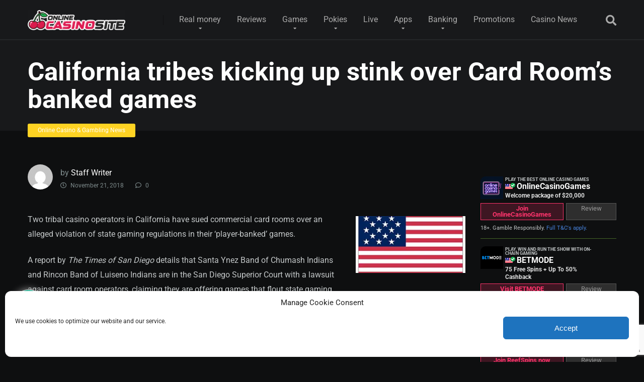

--- FILE ---
content_type: text/html; charset=UTF-8
request_url: https://onlinecasinosite.com/california-tribes-kicking-up-stink-over-card-rooms-banked-games/
body_size: 38153
content:
<!DOCTYPE html>
<html lang="en-US" xmlns:og="http://opengraphprotocol.org/schema/" xmlns:fb="http://www.facebook.com/2008/fbml">
<head>
    <meta charset="UTF-8" />
    <meta http-equiv="X-UA-Compatible" content="IE=edge" />
    <meta name="viewport" id="viewport" content="width=device-width, initial-scale=1.0, maximum-scale=5.0, minimum-scale=1.0, user-scalable=yes" />
	<title>California Tribes Take Action Over Card Room &quot;Banked Games</title>
<meta name='robots' content='max-image-preview:large' />
<link rel='dns-prefetch' href='//fonts.googleapis.com' />
<link rel='dns-prefetch' href='//www.googletagmanager.com' />
<link rel="alternate" type="application/rss+xml" title="Online Casino Sites &raquo; Feed" href="https://onlinecasinosite.com/feed/" />
<link rel="alternate" type="application/rss+xml" title="Online Casino Sites &raquo; Comments Feed" href="https://onlinecasinosite.com/comments/feed/" />
<link rel="alternate" type="application/rss+xml" title="Online Casino Sites &raquo; California tribes kicking up stink over Card Room&#8217;s banked games Comments Feed" href="https://onlinecasinosite.com/california-tribes-kicking-up-stink-over-card-rooms-banked-games/feed/" />
<link rel="alternate" title="oEmbed (JSON)" type="application/json+oembed" href="https://onlinecasinosite.com/wp-json/oembed/1.0/embed?url=https%3A%2F%2Fonlinecasinosite.com%2Fcalifornia-tribes-kicking-up-stink-over-card-rooms-banked-games%2F" />
<link rel="alternate" title="oEmbed (XML)" type="text/xml+oembed" href="https://onlinecasinosite.com/wp-json/oembed/1.0/embed?url=https%3A%2F%2Fonlinecasinosite.com%2Fcalifornia-tribes-kicking-up-stink-over-card-rooms-banked-games%2F&#038;format=xml" />
<style id='wp-img-auto-sizes-contain-inline-css'>
img:is([sizes=auto i],[sizes^="auto," i]){contain-intrinsic-size:3000px 1500px}
/*# sourceURL=wp-img-auto-sizes-contain-inline-css */
</style>
<link rel='stylesheet' id='pt-cv-public-style-css' href='https://onlinecasinosite.com/wp-content/plugins/content-views-query-and-display-post-page/public/assets/css/cv.css?ver=4.2.1' media='all' />
<style id='wp-emoji-styles-inline-css'>

	img.wp-smiley, img.emoji {
		display: inline !important;
		border: none !important;
		box-shadow: none !important;
		height: 1em !important;
		width: 1em !important;
		margin: 0 0.07em !important;
		vertical-align: -0.1em !important;
		background: none !important;
		padding: 0 !important;
	}
/*# sourceURL=wp-emoji-styles-inline-css */
</style>
<style id='wp-block-library-inline-css'>
:root{--wp-block-synced-color:#7a00df;--wp-block-synced-color--rgb:122,0,223;--wp-bound-block-color:var(--wp-block-synced-color);--wp-editor-canvas-background:#ddd;--wp-admin-theme-color:#007cba;--wp-admin-theme-color--rgb:0,124,186;--wp-admin-theme-color-darker-10:#006ba1;--wp-admin-theme-color-darker-10--rgb:0,107,160.5;--wp-admin-theme-color-darker-20:#005a87;--wp-admin-theme-color-darker-20--rgb:0,90,135;--wp-admin-border-width-focus:2px}@media (min-resolution:192dpi){:root{--wp-admin-border-width-focus:1.5px}}.wp-element-button{cursor:pointer}:root .has-very-light-gray-background-color{background-color:#eee}:root .has-very-dark-gray-background-color{background-color:#313131}:root .has-very-light-gray-color{color:#eee}:root .has-very-dark-gray-color{color:#313131}:root .has-vivid-green-cyan-to-vivid-cyan-blue-gradient-background{background:linear-gradient(135deg,#00d084,#0693e3)}:root .has-purple-crush-gradient-background{background:linear-gradient(135deg,#34e2e4,#4721fb 50%,#ab1dfe)}:root .has-hazy-dawn-gradient-background{background:linear-gradient(135deg,#faaca8,#dad0ec)}:root .has-subdued-olive-gradient-background{background:linear-gradient(135deg,#fafae1,#67a671)}:root .has-atomic-cream-gradient-background{background:linear-gradient(135deg,#fdd79a,#004a59)}:root .has-nightshade-gradient-background{background:linear-gradient(135deg,#330968,#31cdcf)}:root .has-midnight-gradient-background{background:linear-gradient(135deg,#020381,#2874fc)}:root{--wp--preset--font-size--normal:16px;--wp--preset--font-size--huge:42px}.has-regular-font-size{font-size:1em}.has-larger-font-size{font-size:2.625em}.has-normal-font-size{font-size:var(--wp--preset--font-size--normal)}.has-huge-font-size{font-size:var(--wp--preset--font-size--huge)}.has-text-align-center{text-align:center}.has-text-align-left{text-align:left}.has-text-align-right{text-align:right}.has-fit-text{white-space:nowrap!important}#end-resizable-editor-section{display:none}.aligncenter{clear:both}.items-justified-left{justify-content:flex-start}.items-justified-center{justify-content:center}.items-justified-right{justify-content:flex-end}.items-justified-space-between{justify-content:space-between}.screen-reader-text{border:0;clip-path:inset(50%);height:1px;margin:-1px;overflow:hidden;padding:0;position:absolute;width:1px;word-wrap:normal!important}.screen-reader-text:focus{background-color:#ddd;clip-path:none;color:#444;display:block;font-size:1em;height:auto;left:5px;line-height:normal;padding:15px 23px 14px;text-decoration:none;top:5px;width:auto;z-index:100000}html :where(.has-border-color){border-style:solid}html :where([style*=border-top-color]){border-top-style:solid}html :where([style*=border-right-color]){border-right-style:solid}html :where([style*=border-bottom-color]){border-bottom-style:solid}html :where([style*=border-left-color]){border-left-style:solid}html :where([style*=border-width]){border-style:solid}html :where([style*=border-top-width]){border-top-style:solid}html :where([style*=border-right-width]){border-right-style:solid}html :where([style*=border-bottom-width]){border-bottom-style:solid}html :where([style*=border-left-width]){border-left-style:solid}html :where(img[class*=wp-image-]){height:auto;max-width:100%}:where(figure){margin:0 0 1em}html :where(.is-position-sticky){--wp-admin--admin-bar--position-offset:var(--wp-admin--admin-bar--height,0px)}@media screen and (max-width:600px){html :where(.is-position-sticky){--wp-admin--admin-bar--position-offset:0px}}

/*# sourceURL=wp-block-library-inline-css */
</style><style id='global-styles-inline-css'>
:root{--wp--preset--aspect-ratio--square: 1;--wp--preset--aspect-ratio--4-3: 4/3;--wp--preset--aspect-ratio--3-4: 3/4;--wp--preset--aspect-ratio--3-2: 3/2;--wp--preset--aspect-ratio--2-3: 2/3;--wp--preset--aspect-ratio--16-9: 16/9;--wp--preset--aspect-ratio--9-16: 9/16;--wp--preset--color--black: #000000;--wp--preset--color--cyan-bluish-gray: #abb8c3;--wp--preset--color--white: #ffffff;--wp--preset--color--pale-pink: #f78da7;--wp--preset--color--vivid-red: #cf2e2e;--wp--preset--color--luminous-vivid-orange: #ff6900;--wp--preset--color--luminous-vivid-amber: #fcb900;--wp--preset--color--light-green-cyan: #7bdcb5;--wp--preset--color--vivid-green-cyan: #00d084;--wp--preset--color--pale-cyan-blue: #8ed1fc;--wp--preset--color--vivid-cyan-blue: #0693e3;--wp--preset--color--vivid-purple: #9b51e0;--wp--preset--color--mercury-main: #ea1852;--wp--preset--color--mercury-second: #ffd323;--wp--preset--color--mercury-white: #fff;--wp--preset--color--mercury-gray: #263238;--wp--preset--color--mercury-emerald: #2edd6c;--wp--preset--color--mercury-alizarin: #e74c3c;--wp--preset--color--mercury-wisteria: #8e44ad;--wp--preset--color--mercury-peter-river: #3498db;--wp--preset--color--mercury-clouds: #ecf0f1;--wp--preset--gradient--vivid-cyan-blue-to-vivid-purple: linear-gradient(135deg,rgb(6,147,227) 0%,rgb(155,81,224) 100%);--wp--preset--gradient--light-green-cyan-to-vivid-green-cyan: linear-gradient(135deg,rgb(122,220,180) 0%,rgb(0,208,130) 100%);--wp--preset--gradient--luminous-vivid-amber-to-luminous-vivid-orange: linear-gradient(135deg,rgb(252,185,0) 0%,rgb(255,105,0) 100%);--wp--preset--gradient--luminous-vivid-orange-to-vivid-red: linear-gradient(135deg,rgb(255,105,0) 0%,rgb(207,46,46) 100%);--wp--preset--gradient--very-light-gray-to-cyan-bluish-gray: linear-gradient(135deg,rgb(238,238,238) 0%,rgb(169,184,195) 100%);--wp--preset--gradient--cool-to-warm-spectrum: linear-gradient(135deg,rgb(74,234,220) 0%,rgb(151,120,209) 20%,rgb(207,42,186) 40%,rgb(238,44,130) 60%,rgb(251,105,98) 80%,rgb(254,248,76) 100%);--wp--preset--gradient--blush-light-purple: linear-gradient(135deg,rgb(255,206,236) 0%,rgb(152,150,240) 100%);--wp--preset--gradient--blush-bordeaux: linear-gradient(135deg,rgb(254,205,165) 0%,rgb(254,45,45) 50%,rgb(107,0,62) 100%);--wp--preset--gradient--luminous-dusk: linear-gradient(135deg,rgb(255,203,112) 0%,rgb(199,81,192) 50%,rgb(65,88,208) 100%);--wp--preset--gradient--pale-ocean: linear-gradient(135deg,rgb(255,245,203) 0%,rgb(182,227,212) 50%,rgb(51,167,181) 100%);--wp--preset--gradient--electric-grass: linear-gradient(135deg,rgb(202,248,128) 0%,rgb(113,206,126) 100%);--wp--preset--gradient--midnight: linear-gradient(135deg,rgb(2,3,129) 0%,rgb(40,116,252) 100%);--wp--preset--font-size--small: 13px;--wp--preset--font-size--medium: 20px;--wp--preset--font-size--large: 36px;--wp--preset--font-size--x-large: 42px;--wp--preset--spacing--20: 0.44rem;--wp--preset--spacing--30: 0.67rem;--wp--preset--spacing--40: 1rem;--wp--preset--spacing--50: 1.5rem;--wp--preset--spacing--60: 2.25rem;--wp--preset--spacing--70: 3.38rem;--wp--preset--spacing--80: 5.06rem;--wp--preset--shadow--natural: 6px 6px 9px rgba(0, 0, 0, 0.2);--wp--preset--shadow--deep: 12px 12px 50px rgba(0, 0, 0, 0.4);--wp--preset--shadow--sharp: 6px 6px 0px rgba(0, 0, 0, 0.2);--wp--preset--shadow--outlined: 6px 6px 0px -3px rgb(255, 255, 255), 6px 6px rgb(0, 0, 0);--wp--preset--shadow--crisp: 6px 6px 0px rgb(0, 0, 0);}:where(.is-layout-flex){gap: 0.5em;}:where(.is-layout-grid){gap: 0.5em;}body .is-layout-flex{display: flex;}.is-layout-flex{flex-wrap: wrap;align-items: center;}.is-layout-flex > :is(*, div){margin: 0;}body .is-layout-grid{display: grid;}.is-layout-grid > :is(*, div){margin: 0;}:where(.wp-block-columns.is-layout-flex){gap: 2em;}:where(.wp-block-columns.is-layout-grid){gap: 2em;}:where(.wp-block-post-template.is-layout-flex){gap: 1.25em;}:where(.wp-block-post-template.is-layout-grid){gap: 1.25em;}.has-black-color{color: var(--wp--preset--color--black) !important;}.has-cyan-bluish-gray-color{color: var(--wp--preset--color--cyan-bluish-gray) !important;}.has-white-color{color: var(--wp--preset--color--white) !important;}.has-pale-pink-color{color: var(--wp--preset--color--pale-pink) !important;}.has-vivid-red-color{color: var(--wp--preset--color--vivid-red) !important;}.has-luminous-vivid-orange-color{color: var(--wp--preset--color--luminous-vivid-orange) !important;}.has-luminous-vivid-amber-color{color: var(--wp--preset--color--luminous-vivid-amber) !important;}.has-light-green-cyan-color{color: var(--wp--preset--color--light-green-cyan) !important;}.has-vivid-green-cyan-color{color: var(--wp--preset--color--vivid-green-cyan) !important;}.has-pale-cyan-blue-color{color: var(--wp--preset--color--pale-cyan-blue) !important;}.has-vivid-cyan-blue-color{color: var(--wp--preset--color--vivid-cyan-blue) !important;}.has-vivid-purple-color{color: var(--wp--preset--color--vivid-purple) !important;}.has-black-background-color{background-color: var(--wp--preset--color--black) !important;}.has-cyan-bluish-gray-background-color{background-color: var(--wp--preset--color--cyan-bluish-gray) !important;}.has-white-background-color{background-color: var(--wp--preset--color--white) !important;}.has-pale-pink-background-color{background-color: var(--wp--preset--color--pale-pink) !important;}.has-vivid-red-background-color{background-color: var(--wp--preset--color--vivid-red) !important;}.has-luminous-vivid-orange-background-color{background-color: var(--wp--preset--color--luminous-vivid-orange) !important;}.has-luminous-vivid-amber-background-color{background-color: var(--wp--preset--color--luminous-vivid-amber) !important;}.has-light-green-cyan-background-color{background-color: var(--wp--preset--color--light-green-cyan) !important;}.has-vivid-green-cyan-background-color{background-color: var(--wp--preset--color--vivid-green-cyan) !important;}.has-pale-cyan-blue-background-color{background-color: var(--wp--preset--color--pale-cyan-blue) !important;}.has-vivid-cyan-blue-background-color{background-color: var(--wp--preset--color--vivid-cyan-blue) !important;}.has-vivid-purple-background-color{background-color: var(--wp--preset--color--vivid-purple) !important;}.has-black-border-color{border-color: var(--wp--preset--color--black) !important;}.has-cyan-bluish-gray-border-color{border-color: var(--wp--preset--color--cyan-bluish-gray) !important;}.has-white-border-color{border-color: var(--wp--preset--color--white) !important;}.has-pale-pink-border-color{border-color: var(--wp--preset--color--pale-pink) !important;}.has-vivid-red-border-color{border-color: var(--wp--preset--color--vivid-red) !important;}.has-luminous-vivid-orange-border-color{border-color: var(--wp--preset--color--luminous-vivid-orange) !important;}.has-luminous-vivid-amber-border-color{border-color: var(--wp--preset--color--luminous-vivid-amber) !important;}.has-light-green-cyan-border-color{border-color: var(--wp--preset--color--light-green-cyan) !important;}.has-vivid-green-cyan-border-color{border-color: var(--wp--preset--color--vivid-green-cyan) !important;}.has-pale-cyan-blue-border-color{border-color: var(--wp--preset--color--pale-cyan-blue) !important;}.has-vivid-cyan-blue-border-color{border-color: var(--wp--preset--color--vivid-cyan-blue) !important;}.has-vivid-purple-border-color{border-color: var(--wp--preset--color--vivid-purple) !important;}.has-vivid-cyan-blue-to-vivid-purple-gradient-background{background: var(--wp--preset--gradient--vivid-cyan-blue-to-vivid-purple) !important;}.has-light-green-cyan-to-vivid-green-cyan-gradient-background{background: var(--wp--preset--gradient--light-green-cyan-to-vivid-green-cyan) !important;}.has-luminous-vivid-amber-to-luminous-vivid-orange-gradient-background{background: var(--wp--preset--gradient--luminous-vivid-amber-to-luminous-vivid-orange) !important;}.has-luminous-vivid-orange-to-vivid-red-gradient-background{background: var(--wp--preset--gradient--luminous-vivid-orange-to-vivid-red) !important;}.has-very-light-gray-to-cyan-bluish-gray-gradient-background{background: var(--wp--preset--gradient--very-light-gray-to-cyan-bluish-gray) !important;}.has-cool-to-warm-spectrum-gradient-background{background: var(--wp--preset--gradient--cool-to-warm-spectrum) !important;}.has-blush-light-purple-gradient-background{background: var(--wp--preset--gradient--blush-light-purple) !important;}.has-blush-bordeaux-gradient-background{background: var(--wp--preset--gradient--blush-bordeaux) !important;}.has-luminous-dusk-gradient-background{background: var(--wp--preset--gradient--luminous-dusk) !important;}.has-pale-ocean-gradient-background{background: var(--wp--preset--gradient--pale-ocean) !important;}.has-electric-grass-gradient-background{background: var(--wp--preset--gradient--electric-grass) !important;}.has-midnight-gradient-background{background: var(--wp--preset--gradient--midnight) !important;}.has-small-font-size{font-size: var(--wp--preset--font-size--small) !important;}.has-medium-font-size{font-size: var(--wp--preset--font-size--medium) !important;}.has-large-font-size{font-size: var(--wp--preset--font-size--large) !important;}.has-x-large-font-size{font-size: var(--wp--preset--font-size--x-large) !important;}
/*# sourceURL=global-styles-inline-css */
</style>

<style id='classic-theme-styles-inline-css'>
/*! This file is auto-generated */
.wp-block-button__link{color:#fff;background-color:#32373c;border-radius:9999px;box-shadow:none;text-decoration:none;padding:calc(.667em + 2px) calc(1.333em + 2px);font-size:1.125em}.wp-block-file__button{background:#32373c;color:#fff;text-decoration:none}
/*# sourceURL=/wp-includes/css/classic-themes.min.css */
</style>
<link rel='stylesheet' id='aces-style-css' href='https://onlinecasinosite.com/wp-content/plugins/aces/css/aces-style.css?ver=3.0.8' media='all' />
<link rel='stylesheet' id='aces-media-css' href='https://onlinecasinosite.com/wp-content/plugins/aces/css/aces-media.css?ver=3.0.8' media='all' />
<link rel='stylesheet' id='contact-form-7-css' href='https://onlinecasinosite.com/wp-content/plugins/contact-form-7/includes/css/styles.css?ver=6.1.4' media='all' />
<link rel='stylesheet' id='cmplz-general-css' href='https://onlinecasinosite.com/wp-content/plugins/complianz-gdpr-premium/assets/css/cookieblocker.min.css?ver=1747234176' media='all' />
<style type="text/css">@font-face {font-family:Roboto;font-style:normal;font-weight:300;src:url(/cf-fonts/s/roboto/5.0.11/vietnamese/300/normal.woff2);unicode-range:U+0102-0103,U+0110-0111,U+0128-0129,U+0168-0169,U+01A0-01A1,U+01AF-01B0,U+0300-0301,U+0303-0304,U+0308-0309,U+0323,U+0329,U+1EA0-1EF9,U+20AB;font-display:swap;}@font-face {font-family:Roboto;font-style:normal;font-weight:300;src:url(/cf-fonts/s/roboto/5.0.11/greek/300/normal.woff2);unicode-range:U+0370-03FF;font-display:swap;}@font-face {font-family:Roboto;font-style:normal;font-weight:300;src:url(/cf-fonts/s/roboto/5.0.11/cyrillic-ext/300/normal.woff2);unicode-range:U+0460-052F,U+1C80-1C88,U+20B4,U+2DE0-2DFF,U+A640-A69F,U+FE2E-FE2F;font-display:swap;}@font-face {font-family:Roboto;font-style:normal;font-weight:300;src:url(/cf-fonts/s/roboto/5.0.11/latin/300/normal.woff2);unicode-range:U+0000-00FF,U+0131,U+0152-0153,U+02BB-02BC,U+02C6,U+02DA,U+02DC,U+0304,U+0308,U+0329,U+2000-206F,U+2074,U+20AC,U+2122,U+2191,U+2193,U+2212,U+2215,U+FEFF,U+FFFD;font-display:swap;}@font-face {font-family:Roboto;font-style:normal;font-weight:300;src:url(/cf-fonts/s/roboto/5.0.11/cyrillic/300/normal.woff2);unicode-range:U+0301,U+0400-045F,U+0490-0491,U+04B0-04B1,U+2116;font-display:swap;}@font-face {font-family:Roboto;font-style:normal;font-weight:300;src:url(/cf-fonts/s/roboto/5.0.11/latin-ext/300/normal.woff2);unicode-range:U+0100-02AF,U+0304,U+0308,U+0329,U+1E00-1E9F,U+1EF2-1EFF,U+2020,U+20A0-20AB,U+20AD-20CF,U+2113,U+2C60-2C7F,U+A720-A7FF;font-display:swap;}@font-face {font-family:Roboto;font-style:normal;font-weight:300;src:url(/cf-fonts/s/roboto/5.0.11/greek-ext/300/normal.woff2);unicode-range:U+1F00-1FFF;font-display:swap;}@font-face {font-family:Roboto;font-style:normal;font-weight:400;src:url(/cf-fonts/s/roboto/5.0.11/vietnamese/400/normal.woff2);unicode-range:U+0102-0103,U+0110-0111,U+0128-0129,U+0168-0169,U+01A0-01A1,U+01AF-01B0,U+0300-0301,U+0303-0304,U+0308-0309,U+0323,U+0329,U+1EA0-1EF9,U+20AB;font-display:swap;}@font-face {font-family:Roboto;font-style:normal;font-weight:400;src:url(/cf-fonts/s/roboto/5.0.11/latin-ext/400/normal.woff2);unicode-range:U+0100-02AF,U+0304,U+0308,U+0329,U+1E00-1E9F,U+1EF2-1EFF,U+2020,U+20A0-20AB,U+20AD-20CF,U+2113,U+2C60-2C7F,U+A720-A7FF;font-display:swap;}@font-face {font-family:Roboto;font-style:normal;font-weight:400;src:url(/cf-fonts/s/roboto/5.0.11/greek-ext/400/normal.woff2);unicode-range:U+1F00-1FFF;font-display:swap;}@font-face {font-family:Roboto;font-style:normal;font-weight:400;src:url(/cf-fonts/s/roboto/5.0.11/cyrillic-ext/400/normal.woff2);unicode-range:U+0460-052F,U+1C80-1C88,U+20B4,U+2DE0-2DFF,U+A640-A69F,U+FE2E-FE2F;font-display:swap;}@font-face {font-family:Roboto;font-style:normal;font-weight:400;src:url(/cf-fonts/s/roboto/5.0.11/latin/400/normal.woff2);unicode-range:U+0000-00FF,U+0131,U+0152-0153,U+02BB-02BC,U+02C6,U+02DA,U+02DC,U+0304,U+0308,U+0329,U+2000-206F,U+2074,U+20AC,U+2122,U+2191,U+2193,U+2212,U+2215,U+FEFF,U+FFFD;font-display:swap;}@font-face {font-family:Roboto;font-style:normal;font-weight:400;src:url(/cf-fonts/s/roboto/5.0.11/cyrillic/400/normal.woff2);unicode-range:U+0301,U+0400-045F,U+0490-0491,U+04B0-04B1,U+2116;font-display:swap;}@font-face {font-family:Roboto;font-style:normal;font-weight:400;src:url(/cf-fonts/s/roboto/5.0.11/greek/400/normal.woff2);unicode-range:U+0370-03FF;font-display:swap;}@font-face {font-family:Roboto;font-style:normal;font-weight:700;src:url(/cf-fonts/s/roboto/5.0.11/cyrillic/700/normal.woff2);unicode-range:U+0301,U+0400-045F,U+0490-0491,U+04B0-04B1,U+2116;font-display:swap;}@font-face {font-family:Roboto;font-style:normal;font-weight:700;src:url(/cf-fonts/s/roboto/5.0.11/cyrillic-ext/700/normal.woff2);unicode-range:U+0460-052F,U+1C80-1C88,U+20B4,U+2DE0-2DFF,U+A640-A69F,U+FE2E-FE2F;font-display:swap;}@font-face {font-family:Roboto;font-style:normal;font-weight:700;src:url(/cf-fonts/s/roboto/5.0.11/latin/700/normal.woff2);unicode-range:U+0000-00FF,U+0131,U+0152-0153,U+02BB-02BC,U+02C6,U+02DA,U+02DC,U+0304,U+0308,U+0329,U+2000-206F,U+2074,U+20AC,U+2122,U+2191,U+2193,U+2212,U+2215,U+FEFF,U+FFFD;font-display:swap;}@font-face {font-family:Roboto;font-style:normal;font-weight:700;src:url(/cf-fonts/s/roboto/5.0.11/greek-ext/700/normal.woff2);unicode-range:U+1F00-1FFF;font-display:swap;}@font-face {font-family:Roboto;font-style:normal;font-weight:700;src:url(/cf-fonts/s/roboto/5.0.11/latin-ext/700/normal.woff2);unicode-range:U+0100-02AF,U+0304,U+0308,U+0329,U+1E00-1E9F,U+1EF2-1EFF,U+2020,U+20A0-20AB,U+20AD-20CF,U+2113,U+2C60-2C7F,U+A720-A7FF;font-display:swap;}@font-face {font-family:Roboto;font-style:normal;font-weight:700;src:url(/cf-fonts/s/roboto/5.0.11/vietnamese/700/normal.woff2);unicode-range:U+0102-0103,U+0110-0111,U+0128-0129,U+0168-0169,U+01A0-01A1,U+01AF-01B0,U+0300-0301,U+0303-0304,U+0308-0309,U+0323,U+0329,U+1EA0-1EF9,U+20AB;font-display:swap;}@font-face {font-family:Roboto;font-style:normal;font-weight:700;src:url(/cf-fonts/s/roboto/5.0.11/greek/700/normal.woff2);unicode-range:U+0370-03FF;font-display:swap;}@font-face {font-family:Roboto;font-style:normal;font-weight:900;src:url(/cf-fonts/s/roboto/5.0.11/greek/900/normal.woff2);unicode-range:U+0370-03FF;font-display:swap;}@font-face {font-family:Roboto;font-style:normal;font-weight:900;src:url(/cf-fonts/s/roboto/5.0.11/cyrillic-ext/900/normal.woff2);unicode-range:U+0460-052F,U+1C80-1C88,U+20B4,U+2DE0-2DFF,U+A640-A69F,U+FE2E-FE2F;font-display:swap;}@font-face {font-family:Roboto;font-style:normal;font-weight:900;src:url(/cf-fonts/s/roboto/5.0.11/greek-ext/900/normal.woff2);unicode-range:U+1F00-1FFF;font-display:swap;}@font-face {font-family:Roboto;font-style:normal;font-weight:900;src:url(/cf-fonts/s/roboto/5.0.11/latin/900/normal.woff2);unicode-range:U+0000-00FF,U+0131,U+0152-0153,U+02BB-02BC,U+02C6,U+02DA,U+02DC,U+0304,U+0308,U+0329,U+2000-206F,U+2074,U+20AC,U+2122,U+2191,U+2193,U+2212,U+2215,U+FEFF,U+FFFD;font-display:swap;}@font-face {font-family:Roboto;font-style:normal;font-weight:900;src:url(/cf-fonts/s/roboto/5.0.11/latin-ext/900/normal.woff2);unicode-range:U+0100-02AF,U+0304,U+0308,U+0329,U+1E00-1E9F,U+1EF2-1EFF,U+2020,U+20A0-20AB,U+20AD-20CF,U+2113,U+2C60-2C7F,U+A720-A7FF;font-display:swap;}@font-face {font-family:Roboto;font-style:normal;font-weight:900;src:url(/cf-fonts/s/roboto/5.0.11/cyrillic/900/normal.woff2);unicode-range:U+0301,U+0400-045F,U+0490-0491,U+04B0-04B1,U+2116;font-display:swap;}@font-face {font-family:Roboto;font-style:normal;font-weight:900;src:url(/cf-fonts/s/roboto/5.0.11/vietnamese/900/normal.woff2);unicode-range:U+0102-0103,U+0110-0111,U+0128-0129,U+0168-0169,U+01A0-01A1,U+01AF-01B0,U+0300-0301,U+0303-0304,U+0308-0309,U+0323,U+0329,U+1EA0-1EF9,U+20AB;font-display:swap;}</style>
<link rel='stylesheet' id='font-awesome-css' href='https://onlinecasinosite.com/wp-content/themes/mercury/fontawesome/css/all.min.css?ver=6.7.2' media='all' />
<link rel='stylesheet' id='owl-carousel-css' href='https://onlinecasinosite.com/wp-content/themes/mercury/css/owl.carousel.min.css?ver=2.3.4' media='all' />
<link rel='stylesheet' id='owl-carousel-animate-css' href='https://onlinecasinosite.com/wp-content/themes/mercury/css/animate.css?ver=2.3.4' media='all' />
<link rel='stylesheet' id='mercury-style-css' href='https://onlinecasinosite.com/wp-content/themes/mercury/style.css?ver=3.9.12' media='all' />
<style id='mercury-style-inline-css'>


/* Main Color */

.has-mercury-main-color,
.home-page .textwidget a:hover,
.space-header-2-top-soc a:hover,
.space-header-menu ul.main-menu li a:hover,
.space-header-menu ul.main-menu li:hover a,
.space-header-2-nav ul.main-menu li a:hover,
.space-header-2-nav ul.main-menu li:hover a,
.space-page-content a:hover,
.space-pros-cons ul li a:hover,
.space-pros-cons ol li a:hover,
.space-companies-2-archive-item-desc a:hover,
.space-organizations-3-archive-item-terms-ins a:hover,
.space-organizations-7-archive-item-terms a:hover,
.space-organizations-8-archive-item-terms a:hover,
.space-comments-form-box p.comment-notes span.required,
form.comment-form p.comment-notes span.required {
	color: #ea1852;
}

input[type="submit"],
.has-mercury-main-background-color,
.space-block-title span:after,
.space-widget-title span:after,
.space-companies-archive-item-button a,
.space-companies-sidebar-item-button a,
.space-organizations-3-archive-item-count,
.space-organizations-3-archive-item-count-2,
.space-units-archive-item-button a,
.space-units-sidebar-item-button a,
.space-aces-single-offer-info-button-ins a,
.space-offers-archive-item-button a,
.home-page .widget_mc4wp_form_widget .space-widget-title::after,
.space-content-section .widget_mc4wp_form_widget .space-widget-title::after {
	background-color: #ea1852;
}

.space-header-menu ul.main-menu li a:hover,
.space-header-menu ul.main-menu li:hover a,
.space-header-2-nav ul.main-menu li a:hover,
.space-header-2-nav ul.main-menu li:hover a {
	border-bottom: 2px solid #ea1852;
}
.space-header-2-top-soc a:hover {
	border: 1px solid #ea1852;
}
.space-companies-archive-item-button a:hover,
.space-units-archive-item-button a:hover,
.space-offers-archive-item-button a:hover,
.space-aces-single-offer-info-button-ins a:hover {
    box-shadow: 0px 8px 30px 0px rgba(234,24,82, 0.60) !important;
}

/* Second Color */

.has-mercury-second-color,
.space-page-content a,
.space-pros-cons ul li a,
.space-pros-cons ol li a,
.space-page-content ul li:before,
.home-page .textwidget ul li:before,
.space-widget ul li a:hover,
.space-page-content ul.space-mark li:before,
.home-page .textwidget a,
#recentcomments li a:hover,
#recentcomments li span.comment-author-link a:hover,
h3.comment-reply-title small a,
.space-shortcode-wrap .space-companies-sidebar-item-title p a,
.space-companies-sidebar-2-item-desc a,
.space-companies-sidebar-item-title p a,
.space-companies-archive-item-short-desc a,
.space-companies-2-archive-item-desc a,
.space-organizations-3-archive-item-terms-ins a,
.space-organizations-7-archive-item-terms a,
.space-organizations-8-archive-item-terms a,
.space-organization-content-info a,
.space-organization-style-2-calltoaction-text-ins a,
.space-organization-details-item-title span,
.space-organization-style-2-ratings-all-item-value i,
.space-organization-style-2-calltoaction-text-ins a,
.space-organization-content-short-desc a,
.space-organization-header-short-desc a,
.space-organization-content-rating-stars i,
.space-organization-content-rating-overall .star-rating .star,
.space-companies-archive-item-rating .star-rating .star,
.space-organization-content-logo-stars i,
.space-organization-content-logo-stars .star-rating .star,
.space-companies-2-archive-item-rating .star-rating .star,
.space-organizations-3-archive-item-rating-box .star-rating .star,
.space-organizations-4-archive-item-title .star-rating .star,
.space-companies-sidebar-2-item-rating .star-rating .star,
.space-comments-list-item-date a.comment-reply-link,
.space-categories-list-box ul li a,
.space-news-10-item-category a,
.small .space-news-11-item-category a,
#scrolltop,
.widget_mc4wp_form_widget .mc4wp-response a,
.space-header-height.dark .space-header-menu ul.main-menu li a:hover,
.space-header-height.dark .space-header-menu ul.main-menu li:hover a,
.space-header-2-height.dark .space-header-2-nav ul.main-menu li a:hover,
.space-header-2-height.dark .space-header-2-nav ul.main-menu li:hover a,
.space-header-2-height.dark .space-header-2-top-soc a:hover,
.space-organization-header-logo-rating i,
.wp-block-latest-comments__comment-meta a {
	color: #ffd323;
}

.space-title-box-category a,
.has-mercury-second-background-color,
.space-organization-details-item-links a:hover,
.space-news-2-small-item-img-category a,
.space-news-2-item-big-box-category span,
.space-block-title span:before,
.space-widget-title span:before,
.space-news-4-item.small-news-block .space-news-4-item-img-category a,
.space-news-4-item.big-news-block .space-news-4-item-top-category span,
.space-news-6-item-top-category span,
.space-news-7-item-category span,
.space-news-3-item-img-category a,
.space-news-8-item-title-category span,
.space-news-9-item-info-category span,
.space-archive-loop-item-img-category a,
.space-organizations-3-archive-item:first-child .space-organizations-3-archive-item-count,
.space-organizations-3-archive-item:first-child .space-organizations-3-archive-item-count-2,
.space-single-offer.space-dark-style .space-aces-single-offer-info-button-ins a,
.space-offers-archive-item.space-dark-style .space-offers-archive-item-button a,
nav.pagination a,
.space-load-more-button,
nav.comments-pagination a,
nav.pagination-post a span.page-number,
.widget_tag_cloud a,
.space-footer-top-age span.age-limit,
.space-footer-top-soc a:hover,
.home-page .widget_mc4wp_form_widget .mc4wp-form-fields .space-subscribe-filds button,
.space-content-section .widget_mc4wp_form_widget .mc4wp-form-fields .space-subscribe-filds button {
	background-color: #ffd323;
}

.space-footer-top-soc a:hover,
.space-header-2-height.dark .space-header-2-top-soc a:hover,
.space-categories-list-box ul li a {
	border: 1px solid #ffd323;
}

.space-header-height.dark .space-header-menu ul.main-menu li a:hover,
.space-header-height.dark .space-header-menu ul.main-menu li:hover a,
.space-header-2-height.dark .space-header-2-nav ul.main-menu li a:hover,
.space-header-2-height.dark .space-header-2-nav ul.main-menu li:hover a {
	border-bottom: 2px solid #ffd323;
}

.space-offers-archive-item.space-dark-style .space-offers-archive-item-button a:hover,
.space-single-offer.space-dark-style .space-aces-single-offer-info-button-ins a:hover {
    box-shadow: 0px 8px 30px 0px rgba(255,211,35, 0.60) !important;
}

.space-text-gradient {
	background: #ea1852;
	background: -webkit-linear-gradient(to right, #ea1852 0%, #ffd323 100%);
	background: -moz-linear-gradient(to right, #ea1852 0%, #ffd323 100%);
	background: linear-gradient(to right, #ea1852 0%, #ffd323 100%);
}

/* Stars Color */

.star,
.fa-star {
	color: #11be4e!important;
}

.space-rating-star-background {
	background-color: #11be4e;
}

/* Custom header layout colors */

/* --- Header #1 Style --- */

.space-header-height .space-header-wrap {
	background-color: #18191b;
}
.space-header-height .space-header-top,
.space-header-height .space-header-logo-ins:after {
	background-color: #111111;
}
.space-header-height .space-header-top-soc a,
.space-header-height .space-header-top-menu ul li a {
	color: #7f8c8d;
}
.space-header-height .space-header-top-soc a:hover ,
.space-header-height .space-header-top-menu ul li a:hover {
	color: #151515;
}
.space-header-height .space-header-logo a {
	color: #2d3436;
}
.space-header-height .space-header-logo span {
	color: #7f8c8d;
}
.space-header-height .space-header-menu ul.main-menu li,
.space-header-height .space-header-menu ul.main-menu li a,
.space-header-height .space-header-search {
	color: #aaaaaa;
}
.space-header-height .space-mobile-menu-icon div {
	background-color: #aaaaaa;
}
.space-header-height .space-header-menu ul.main-menu li a:hover,
.space-header-height .space-header-menu ul.main-menu li:hover a {
	color: #ef003f;
	border-bottom: 2px solid #ef003f;
}

.space-header-height .space-header-menu ul.main-menu li ul.sub-menu {
	background-color: #18191b;
}

.space-header-height .space-header-menu ul.main-menu li ul.sub-menu li.menu-item-has-children:after,
.space-header-height .space-header-menu ul.main-menu li ul.sub-menu li a {
	color: #999999;
	border-bottom: 1px solid transparent;
}
.space-header-height .space-header-menu ul.main-menu li ul.sub-menu li a:hover {
	border-bottom: 1px solid transparent;
	color: #ef003f;
	text-decoration: none;
}

/* --- Header #2 Style --- */

.space-header-2-height .space-header-2-wrap,
.space-header-2-height .space-header-2-wrap.fixed .space-header-2-nav {
	background-color: #18191b;
}
.space-header-2-height .space-header-2-top-ins {
	border-bottom: 1px solid #111111;
}
.space-header-2-height .space-header-2-top-soc a,
.space-header-2-height .space-header-search {
	color: #7f8c8d;
}
.space-header-2-height .space-header-2-top-soc a {
	border: 1px solid #7f8c8d;
}
.space-header-2-height .space-mobile-menu-icon div {
	background-color: #7f8c8d;
}
.space-header-2-height .space-header-2-top-soc a:hover {
	color: #151515;
	border: 1px solid #151515;
}
.space-header-2-height .space-header-2-top-logo a {
	color: #2d3436;
}
.space-header-2-height .space-header-2-top-logo span {
	color: #7f8c8d;
}
.space-header-2-height .space-header-2-nav ul.main-menu li,
.space-header-2-height .space-header-2-nav ul.main-menu li a {
	color: #aaaaaa;
}
.space-header-2-height .space-header-2-nav ul.main-menu li a:hover,
.space-header-2-height .space-header-2-nav ul.main-menu li:hover a {
	color: #ef003f;
	border-bottom: 2px solid #ef003f;
}
.space-header-2-height .space-header-2-nav ul.main-menu li ul.sub-menu {
	background-color: #18191b;
}
.space-header-2-height .space-header-2-nav ul.main-menu li ul.sub-menu li a,
.space-header-2-height .space-header-2-nav ul.main-menu li ul.sub-menu li.menu-item-has-children:after {
	color: #999999;
	border-bottom: 1px solid transparent;
}
.space-header-2-height .space-header-2-nav ul.main-menu li ul.sub-menu li a:hover {
	border-bottom: 1px solid transparent;
	color: #ef003f;
	text-decoration: none;
}

/* Title box colors */

.space-title-box,
.space-archive-title-box {
    background-color: #18191b !important;
}
.space-title-box-h1 h1,
.space-archive-title-box-h1 h1 {
    color: #151515;
}
.space-title-box .space-page-content-excerpt p,
.author .space-page-content-excerpt p,
.space-title-box .space-breadcrumbs,
.space-title-box .space-breadcrumbs a,
.space-archive-title-box .space-breadcrumbs,
.space-archive-title-box .space-breadcrumbs a {
    color: #eeeeee !important;
}

/* --- Mobile Menu Style --- */

.space-mobile-menu .space-mobile-menu-block {
	background-color: #18191b;
}
.space-mobile-menu .space-mobile-menu-copy {
	border-top: 1px solid #111111;
}
.space-mobile-menu .space-mobile-menu-copy {
	color: #7f8c8d;
}
.space-mobile-menu .space-mobile-menu-copy a {
	color: #7f8c8d;
}
.space-mobile-menu .space-mobile-menu-copy a:hover {
	color: #151515;
}
.space-mobile-menu .space-mobile-menu-header a {
	color: #2d3436;
}
.space-mobile-menu .space-mobile-menu-header span {
	color: #7f8c8d;
}
.space-mobile-menu .space-mobile-menu-list ul li {
	color: #aaaaaa;
}
.space-mobile-menu .space-mobile-menu-list ul li a {
	color: #aaaaaa;
}
.space-mobile-menu .space-close-icon .to-right,
.space-mobile-menu .space-close-icon .to-left {
	background-color: #aaaaaa;
}

/* --- New - Label for the main menu items --- */

ul.main-menu > li.new > a:before,
.space-mobile-menu-list > ul > li.new:before {
	content: "New";
    color: #4f8237;
    background-color: #badc58;
}

/* --- Best - Label for the main menu items --- */

ul.main-menu > li.best > a:before,
.space-mobile-menu-list > ul > li.best:before {
	content: "Best";
    color: #7248b5;
    background-color: #b0aaff;
}

/* --- Hot - Label for the main menu items --- */

ul.main-menu > li.hot > a:before,
.space-mobile-menu-list > ul > li.hot:before {
	content: "Hot";
    color: #a33632;
    background-color: #ff7979;
}

/* --- Top - Label for the main menu items --- */

ul.main-menu > li.top > a:before,
.space-mobile-menu-list > ul > li.top:before {
	content: "Top";
    color: #a88817;
    background-color: #f6e58d;
}

/* --- Fair - Label for the main menu items --- */

ul.main-menu > li.fair > a:before,
.space-mobile-menu-list > ul > li.fair:before {
	content: "Fair";
    color: #ffffff;
    background-color: #8c14fc;
}

/* Play Now - The button color */

.space-organization-content-button a,
.space-unit-content-button a,
.space-organizations-3-archive-item-button-ins a,
.space-organizations-4-archive-item-button-two-ins a,
.space-shortcode-wrap .space-organizations-3-archive-item-button-ins a,
.space-shortcode-wrap .space-organizations-4-archive-item-button-two-ins a {
    color: #ffffff !important;
    background-color: #2ecc71 !important;
}

.space-organization-content-button a:hover,
.space-unit-content-button a:hover,
.space-organizations-3-archive-item-button-ins a:hover,
.space-organizations-4-archive-item-button-two-ins a:hover {
    box-shadow: 0px 0px 15px 0px rgba(46,204,113, 0.55) !important;
}

.space-organization-header-button a.space-style-2-button,
.space-organization-style-2-calltoaction-button-ins a.space-calltoaction-button,
.space-style-3-organization-header-button a.space-style-3-button,
.space-organizations-7-archive-item-button-two a,
.space-organizations-8-archive-item-button-two a,
.space-organization-float-bar-button-wrap a {
    color: #ffffff !important;
    background-color: #2ecc71 !important;
    box-shadow: 0px 5px 15px 0px rgba(46,204,113, 0.55) !important;
}
.space-organization-header-button a.space-style-2-button:hover,
.space-organization-style-2-calltoaction-button-ins a.space-calltoaction-button:hover,
.space-style-3-organization-header-button a.space-style-3-button:hover,
.space-organizations-7-archive-item-button-two a:hover,
.space-organizations-8-archive-item-button-two a:hover,
.space-organization-float-bar-button-wrap a:hover {
    box-shadow: 0px 5px 15px 0px rgba(46,204,113, 0) !important;
}

.space-organizations-5-archive-item-button1 a,
.space-organizations-6-archive-item-button1 a,
.space-units-2-archive-item-button1 a,
.space-units-3-archive-item-button1 a {
    color: #ffffff !important;
    background-color: #2ecc71 !important;
    box-shadow: 0px 10px 15px 0px rgba(46,204,113, 0.5) !important;
}
.space-organizations-5-archive-item-button1 a:hover,
.space-organizations-6-archive-item-button1 a:hover,
.space-units-2-archive-item-button1 a:hover,
.space-units-3-archive-item-button1 a:hover {
    box-shadow: 0px 10px 15px 0px rgba(46,204,113, 0) !important;
}

/* Read Review - The button color */

.space-organizations-3-archive-item-button-ins a:last-child,
.space-organizations-4-archive-item-button-one-ins a,
.space-shortcode-wrap .space-organizations-4-archive-item-button-one-ins a {
    color: #ffffff !important;
    background-color: #7f8c8d !important;
}

.space-organizations-3-archive-item-button-ins a:last-child:hover,
.space-organizations-4-archive-item-button-one-ins a:hover {
    box-shadow: 0px 0px 15px 0px rgba(127,140,141, 0.55) !important;
}
/*# sourceURL=mercury-style-inline-css */
</style>
<link rel='stylesheet' id='mercury-media-css' href='https://onlinecasinosite.com/wp-content/themes/mercury/css/media.css?ver=3.9.12' media='all' />
<link rel='stylesheet' id='mercury-dark-css' href='https://onlinecasinosite.com/wp-content/themes/mercury/css/dark-mode.css?ver=3.9.12' media='all' />
<style id='mercury-dark-inline-css'>


		/* Custom Dark Mode Colors */

		body,
		.space-box,
		.space-footer .space-organizations-4-archive-item-ins,
		.space-organization-content-rating-overall .star-rating,
		.space-organization-header-logo-rating,
		.space-organization-style-2-ratings-all-item-value,
		.space-comments-list-item-ins,
		.space-style-3-organization-header {
			background-color: #0e0f10;
		}

		input[type="text"],
		input[type="tel"],
		input[type="search"],
		input[type="email"],
		input[type="password"],
		input[type="url"],
		textarea,
		select,
		.space-widget ul li,
		.space-header-search-block input[type="search"] {
		    border-bottom: 1px solid #0e0f10;
		}

		.space-organization-content-rating-items,
		.space-organization-style-2-ratings-block,
		.space-unit-content-button {
		    border-top: 1px solid #0e0f10;
		}

		.space-pros-ins:before {
		    color: #0e0f10;
		}
		.space-cons-ins:before {
		    color: #0e0f10;
		}

		.space-footer-top,
		.space-comments-ins,
		.small .space-news-11-item-image,
		.big .space-news-11-item-image,
		.space-news-10-item-image,
		.space-companies-archive-item-ins,
		.space-organizations-3-archive-item-ins,
		.space-organizations-5-archive-item-img-wrap,
		.space-organizations-6-archive-item-img-wrap,
		.space-units-archive-item-ins,
		.space-offers-archive-item.space-dark-style .space-offers-archive-item-ins,
		.space-header-search-block,
		.space-title-box,
		.space-archive-title-box,
		.space-organizations-4-archive-item-ins,
		.space-organizations-7-archive-item .space-organizations-7-archive-item-left,
		.space-organizations-8-archive-item-right,
		.space-organizations-8-archive-item-stars-rating,
		.space-units-2-archive-item-img-wrap,
		.space-units-3-archive-item-img-wrap,
		.space-offers-archive-item.space-dark-style .space-offers-archive-item-code-title span,
		.space-posts-shortcode-4 .space-news-4-item.small-news-block .space-news-4-item-title-box,
		.space-news-9-item-background,
		ul.wp-block-latest-posts,
		.space-organization-content-button-block,
		.space-organization-content-rating,
		.space-organization-content-rating-logo,
		.space-style-2-organization-header,
		.space-organization-style-2-calltoaction-rating,
		ol.wp-block-latest-comments,
		span.aces-card {
		    background-color: #202427;
		}

		input[type="text"],
		input[type="tel"],
		input[type="search"],
		input[type="email"],
		input[type="password"],
		input[type="url"],
		textarea,
		select,
		.space-organizations-7-archive-item-bg,
		.space-organizations-8-archive-item-bg,
		.space-organization-content-logo-stars:after,
		.space-organization-details-item-links a,
		.space-organization-details-item-links span,
		.space-organization-details-item-title span,
		.space-organizations-3-archive-item-logo-ins:after,
		.space-organizations-3-archive-item-terms-ins:after,
		.space-organizations-3-archive-item-rating-ins:after,
		.space-organizations-3-archive-item-provider-ins:after {
		    background-color: #2d3337;
		}
		.space-page-content-box-wrap,
		.space-shortcode-3 .space-companies-sidebar-item-ins-wrap,
		.space-shortcode-7 .space-units-sidebar-item-ins-wrap,
		.space-news-6-item-ins ul li,
		.space-organization-content-excerpt {
		    border-bottom: 1px solid #2d3337;
		}
		.space-pros-ins,
		.space-cons-ins {
		    border: 1px solid #2d3337;
		}
		.space-organization-details .space-organization-details-item,
		.space-dark-style .space-offers-archive-item-middle-elements-ins {
		    border-top: 1px solid #2d3337;
		}
		.space-organizations-3-archive-item-rating-box {
		    border: 1px solid #2d3337;
		}

		.space-footer-copy,
		.space-organization-float-bar-bg {
		    background-color: #151515;
		}
		.space-aces-single-offer-info-title h1 {
		    color: #151515;
		}

		h1, h2, h3, h4, h5, h6, h1 a, h2 a, h3 a, h4 a, h5 a, h6 a,
		.space-block-title,
		blockquote, blockquote.wp-block-quote,
		.space-title-box-h1 h1,
		.space-page-content-meta-author a,
		.space-organizations-3-archive-item-terms-ins strong,
		.space-organizations-7-archive-item-terms strong,
		.space-organizations-3-archive-item-rating-box span,
		.space-organizations-7-archive-item-rating strong,
		.space-organizations-8-archive-item-terms strong,
		ul.wp-block-latest-posts li a,
		.space-organization-content-info strong,
		.space-organization-content-rating-item label,
		.space-organization-content-rating-overall label,
		.space-organization-header-logo-rating,
		.space-organization-style-2-calltoaction-text-ins strong,
		.space-organization-style-2-rating-overall-ins,
		.space-organization-style-2-ratings-all-item-value,
		.space-units-archive-item-title a,
		.space-companies-archive-item-title a,
		.space-archive-title-box-h1 h1,
		.space-companies-2-archive-item-title a,
		.space-organizations-4-archive-item-title a,
		.space-comments-list-item-author,
		.space-pros-title,
		.space-cons-title,
		.space-organization-style-2-calltoaction-text-ins span,
		.space-organizations-3-archive-item-terms-ins span,
		.space-organizations-7-archive-item-terms span,
		.space-organizations-8-archive-item-terms span {
		    color: #fff;
		}

		.space-shortcode-wrap .space-companies-archive-item-title a,
		.space-shortcode-wrap .space-companies-2-archive-item-title a,
		.space-shortcode-wrap .space-companies-sidebar-item-title a,
		.space-organizations-3-title-box a,
		.space-shortcode-wrap .space-organizations-4-archive-item-title a,
		.space-organizations-7-archive-item-logo-title a,
		.space-organizations-8-archive-item-brand-name-link a,
		.space-shortcode-wrap .space-units-archive-item-title a,
		.space-shortcode-wrap .space-units-sidebar-item-title a,
		.space-news-1-item-title a,
		.space-news-2-small-item-title a,
		.space-news-3-item-title a,
		.space-news-4-item.small-news-block .space-news-4-item-title a,
		.space-archive-loop-item-title a,
		.space-news-6-item-ins ul li a,
		.space-news-9-item-title-box a,
		.space-news-10-item-title a,
		.small .space-news-11-item-title a,
		.space-organization-details-item-links a,
		.space-organization-details-item-links span,
		.space-vendors-item.name,
		.space-organizations-7-archive-item-button-one a:hover,
		.space-organizations-8-archive-item-button-one a:hover,
		.space-organizations-3-archive-item.units-provider .space-organizations-3-title-box a,
		.space-comments-list-item-author a {
		    color: #fff !important;
		}

		body,
		input[type="text"],
		input[type="tel"],
		input[type="search"],
		input[type="email"],
		input[type="password"],
		input[type="url"],
		textarea,
		select,
		.space-page-content,
		.space-widget,
		.space-footer-area.space-widget {
		    color: #c3c7c8;
		}

		::-webkit-input-placeholder {
		  color: #7f8c8d !important;
		}
		:-ms-input-placeholder {
		  color: #7f8c8d !important;
		}
		::-moz-placeholder {
		  color: #7f8c8d !important;
		}
		:-moz-placeholder {
		  color: #7f8c8d !important;
		}

		.space-header-search-block input[type="search"],
		.space-organizations-archive-item-detailed-tc,
		.space-organizations-4-archive-item .space-organizations-archive-item-button-notice,
		.space-archive-loop-item-meta span.read-more a,
		.space-organization-content-info span,
		.space-vendors span,
		.space-footer-copy-left,
		.space-footer-copy-left a,
		.space-footer-copy-menu ul li a,
		.space-unit-content-short-desc,
		.space-dark-style .space-organizations-archive-item-detailed-tc {
		  color: #7f8c8d !important;
		}

		hr.wp-block-separator {
			background-color: #7f8c8d;
		}

		@media screen and (max-width: 991px) and (min-width: 768px) {
		    .space-organizations-8-archive-item-central {
		        background-color: #202427;
		    }
		}
		@media screen and (max-width: 767px) and (min-width: 480px) {
		    .space-organizations-8-archive-item-central {
		        background-color: #202427;
		    }
		}
		@media screen and (max-width: 479px) {
		    .space-organizations-8-archive-item-central {
		        background-color: #202427;
		    }
		}
/*# sourceURL=mercury-dark-inline-css */
</style>
<link rel='stylesheet' id='wpdiscuz-frontend-css-css' href='https://onlinecasinosite.com/wp-content/plugins/wpdiscuz/themes/default/style.css?ver=7.6.42' media='all' />
<style id='wpdiscuz-frontend-css-inline-css'>
 #wpdcom .wpd-blog-administrator .wpd-comment-label{color:#ffffff;background-color:#00B38F;border:none}#wpdcom .wpd-blog-administrator .wpd-comment-author, #wpdcom .wpd-blog-administrator .wpd-comment-author a{color:#00B38F}#wpdcom.wpd-layout-1 .wpd-comment .wpd-blog-administrator .wpd-avatar img{border-color:#00B38F}#wpdcom.wpd-layout-2 .wpd-comment.wpd-reply .wpd-comment-wrap.wpd-blog-administrator{border-left:3px solid #00B38F}#wpdcom.wpd-layout-2 .wpd-comment .wpd-blog-administrator .wpd-avatar img{border-bottom-color:#00B38F}#wpdcom.wpd-layout-3 .wpd-blog-administrator .wpd-comment-subheader{border-top:1px dashed #00B38F}#wpdcom.wpd-layout-3 .wpd-reply .wpd-blog-administrator .wpd-comment-right{border-left:1px solid #00B38F}#wpdcom .wpd-blog-editor .wpd-comment-label{color:#ffffff;background-color:#00B38F;border:none}#wpdcom .wpd-blog-editor .wpd-comment-author, #wpdcom .wpd-blog-editor .wpd-comment-author a{color:#00B38F}#wpdcom.wpd-layout-1 .wpd-comment .wpd-blog-editor .wpd-avatar img{border-color:#00B38F}#wpdcom.wpd-layout-2 .wpd-comment.wpd-reply .wpd-comment-wrap.wpd-blog-editor{border-left:3px solid #00B38F}#wpdcom.wpd-layout-2 .wpd-comment .wpd-blog-editor .wpd-avatar img{border-bottom-color:#00B38F}#wpdcom.wpd-layout-3 .wpd-blog-editor .wpd-comment-subheader{border-top:1px dashed #00B38F}#wpdcom.wpd-layout-3 .wpd-reply .wpd-blog-editor .wpd-comment-right{border-left:1px solid #00B38F}#wpdcom .wpd-blog-author .wpd-comment-label{color:#ffffff;background-color:#00B38F;border:none}#wpdcom .wpd-blog-author .wpd-comment-author, #wpdcom .wpd-blog-author .wpd-comment-author a{color:#00B38F}#wpdcom.wpd-layout-1 .wpd-comment .wpd-blog-author .wpd-avatar img{border-color:#00B38F}#wpdcom.wpd-layout-2 .wpd-comment .wpd-blog-author .wpd-avatar img{border-bottom-color:#00B38F}#wpdcom.wpd-layout-3 .wpd-blog-author .wpd-comment-subheader{border-top:1px dashed #00B38F}#wpdcom.wpd-layout-3 .wpd-reply .wpd-blog-author .wpd-comment-right{border-left:1px solid #00B38F}#wpdcom .wpd-blog-contributor .wpd-comment-label{color:#ffffff;background-color:#00B38F;border:none}#wpdcom .wpd-blog-contributor .wpd-comment-author, #wpdcom .wpd-blog-contributor .wpd-comment-author a{color:#00B38F}#wpdcom.wpd-layout-1 .wpd-comment .wpd-blog-contributor .wpd-avatar img{border-color:#00B38F}#wpdcom.wpd-layout-2 .wpd-comment .wpd-blog-contributor .wpd-avatar img{border-bottom-color:#00B38F}#wpdcom.wpd-layout-3 .wpd-blog-contributor .wpd-comment-subheader{border-top:1px dashed #00B38F}#wpdcom.wpd-layout-3 .wpd-reply .wpd-blog-contributor .wpd-comment-right{border-left:1px solid #00B38F}#wpdcom .wpd-blog-subscriber .wpd-comment-label{color:#ffffff;background-color:#00B38F;border:none}#wpdcom .wpd-blog-subscriber .wpd-comment-author, #wpdcom .wpd-blog-subscriber .wpd-comment-author a{color:#00B38F}#wpdcom.wpd-layout-2 .wpd-comment .wpd-blog-subscriber .wpd-avatar img{border-bottom-color:#00B38F}#wpdcom.wpd-layout-3 .wpd-blog-subscriber .wpd-comment-subheader{border-top:1px dashed #00B38F}#wpdcom .wpd-blog-post_author .wpd-comment-label{color:#ffffff;background-color:#00B38F;border:none}#wpdcom .wpd-blog-post_author .wpd-comment-author, #wpdcom .wpd-blog-post_author .wpd-comment-author a{color:#00B38F}#wpdcom .wpd-blog-post_author .wpd-avatar img{border-color:#00B38F}#wpdcom.wpd-layout-1 .wpd-comment .wpd-blog-post_author .wpd-avatar img{border-color:#00B38F}#wpdcom.wpd-layout-2 .wpd-comment.wpd-reply .wpd-comment-wrap.wpd-blog-post_author{border-left:3px solid #00B38F}#wpdcom.wpd-layout-2 .wpd-comment .wpd-blog-post_author .wpd-avatar img{border-bottom-color:#00B38F}#wpdcom.wpd-layout-3 .wpd-blog-post_author .wpd-comment-subheader{border-top:1px dashed #00B38F}#wpdcom.wpd-layout-3 .wpd-reply .wpd-blog-post_author .wpd-comment-right{border-left:1px solid #00B38F}#wpdcom .wpd-blog-guest .wpd-comment-label{color:#ffffff;background-color:#00B38F;border:none}#wpdcom .wpd-blog-guest .wpd-comment-author, #wpdcom .wpd-blog-guest .wpd-comment-author a{color:#00B38F}#wpdcom.wpd-layout-3 .wpd-blog-guest .wpd-comment-subheader{border-top:1px dashed #00B38F}#comments, #respond, .comments-area, #wpdcom{}#wpdcom .ql-editor > *{color:#777777}#wpdcom .ql-editor::before{}#wpdcom .ql-toolbar{border:1px solid #DDDDDD;border-top:none}#wpdcom .ql-container{border:1px solid #DDDDDD;border-bottom:none}#wpdcom .wpd-form-row .wpdiscuz-item input[type="text"], #wpdcom .wpd-form-row .wpdiscuz-item input[type="email"], #wpdcom .wpd-form-row .wpdiscuz-item input[type="url"], #wpdcom .wpd-form-row .wpdiscuz-item input[type="color"], #wpdcom .wpd-form-row .wpdiscuz-item input[type="date"], #wpdcom .wpd-form-row .wpdiscuz-item input[type="datetime"], #wpdcom .wpd-form-row .wpdiscuz-item input[type="datetime-local"], #wpdcom .wpd-form-row .wpdiscuz-item input[type="month"], #wpdcom .wpd-form-row .wpdiscuz-item input[type="number"], #wpdcom .wpd-form-row .wpdiscuz-item input[type="time"], #wpdcom textarea, #wpdcom select{border:1px solid #DDDDDD;color:#777777}#wpdcom .wpd-form-row .wpdiscuz-item textarea{border:1px solid #DDDDDD}#wpdcom input::placeholder, #wpdcom textarea::placeholder, #wpdcom input::-moz-placeholder, #wpdcom textarea::-webkit-input-placeholder{}#wpdcom .wpd-comment-text{color:#777777}#wpdcom .wpd-thread-head .wpd-thread-info{border-bottom:2px solid #00B38F}#wpdcom .wpd-thread-head .wpd-thread-info.wpd-reviews-tab svg{fill:#00B38F}#wpdcom .wpd-thread-head .wpdiscuz-user-settings{border-bottom:2px solid #00B38F}#wpdcom .wpd-thread-head .wpdiscuz-user-settings:hover{color:#00B38F}#wpdcom .wpd-comment .wpd-follow-link:hover{color:#00B38F}#wpdcom .wpd-comment-status .wpd-sticky{color:#00B38F}#wpdcom .wpd-thread-filter .wpdf-active{color:#00B38F;border-bottom-color:#00B38F}#wpdcom .wpd-comment-info-bar{border:1px dashed #33c3a6;background:#e6f8f4}#wpdcom .wpd-comment-info-bar .wpd-current-view i{color:#00B38F}#wpdcom .wpd-filter-view-all:hover{background:#00B38F}#wpdcom .wpdiscuz-item .wpdiscuz-rating > label{color:#DDDDDD}#wpdcom .wpdiscuz-item .wpdiscuz-rating:not(:checked) > label:hover, .wpdiscuz-rating:not(:checked) > label:hover ~ label{}#wpdcom .wpdiscuz-item .wpdiscuz-rating > input ~ label:hover, #wpdcom .wpdiscuz-item .wpdiscuz-rating > input:not(:checked) ~ label:hover ~ label, #wpdcom .wpdiscuz-item .wpdiscuz-rating > input:not(:checked) ~ label:hover ~ label{color:#FFED85}#wpdcom .wpdiscuz-item .wpdiscuz-rating > input:checked ~ label:hover, #wpdcom .wpdiscuz-item .wpdiscuz-rating > input:checked ~ label:hover, #wpdcom .wpdiscuz-item .wpdiscuz-rating > label:hover ~ input:checked ~ label, #wpdcom .wpdiscuz-item .wpdiscuz-rating > input:checked + label:hover ~ label, #wpdcom .wpdiscuz-item .wpdiscuz-rating > input:checked ~ label:hover ~ label, .wpd-custom-field .wcf-active-star, #wpdcom .wpdiscuz-item .wpdiscuz-rating > input:checked ~ label{color:#FFD700}#wpd-post-rating .wpd-rating-wrap .wpd-rating-stars svg .wpd-star{fill:#DDDDDD}#wpd-post-rating .wpd-rating-wrap .wpd-rating-stars svg .wpd-active{fill:#FFD700}#wpd-post-rating .wpd-rating-wrap .wpd-rate-starts svg .wpd-star{fill:#DDDDDD}#wpd-post-rating .wpd-rating-wrap .wpd-rate-starts:hover svg .wpd-star{fill:#FFED85}#wpd-post-rating.wpd-not-rated .wpd-rating-wrap .wpd-rate-starts svg:hover ~ svg .wpd-star{fill:#DDDDDD}.wpdiscuz-post-rating-wrap .wpd-rating .wpd-rating-wrap .wpd-rating-stars svg .wpd-star{fill:#DDDDDD}.wpdiscuz-post-rating-wrap .wpd-rating .wpd-rating-wrap .wpd-rating-stars svg .wpd-active{fill:#FFD700}#wpdcom .wpd-comment .wpd-follow-active{color:#ff7a00}#wpdcom .page-numbers{color:#555;border:#555 1px solid}#wpdcom span.current{background:#555}#wpdcom.wpd-layout-1 .wpd-new-loaded-comment > .wpd-comment-wrap > .wpd-comment-right{background:#FFFAD6}#wpdcom.wpd-layout-2 .wpd-new-loaded-comment.wpd-comment > .wpd-comment-wrap > .wpd-comment-right{background:#FFFAD6}#wpdcom.wpd-layout-2 .wpd-new-loaded-comment.wpd-comment.wpd-reply > .wpd-comment-wrap > .wpd-comment-right{background:transparent}#wpdcom.wpd-layout-2 .wpd-new-loaded-comment.wpd-comment.wpd-reply > .wpd-comment-wrap{background:#FFFAD6}#wpdcom.wpd-layout-3 .wpd-new-loaded-comment.wpd-comment > .wpd-comment-wrap > .wpd-comment-right{background:#FFFAD6}#wpdcom .wpd-follow:hover i, #wpdcom .wpd-unfollow:hover i, #wpdcom .wpd-comment .wpd-follow-active:hover i{color:#00B38F}#wpdcom .wpdiscuz-readmore{cursor:pointer;color:#00B38F}.wpd-custom-field .wcf-pasiv-star, #wpcomm .wpdiscuz-item .wpdiscuz-rating > label{color:#DDDDDD}.wpd-wrapper .wpd-list-item.wpd-active{border-top:3px solid #00B38F}#wpdcom.wpd-layout-2 .wpd-comment.wpd-reply.wpd-unapproved-comment .wpd-comment-wrap{border-left:3px solid #FFFAD6}#wpdcom.wpd-layout-3 .wpd-comment.wpd-reply.wpd-unapproved-comment .wpd-comment-right{border-left:1px solid #FFFAD6}#wpdcom .wpd-prim-button{background-color:#07B290;color:#FFFFFF}#wpdcom .wpd_label__check i.wpdicon-on{color:#07B290;border:1px solid #83d9c8}#wpd-bubble-wrapper #wpd-bubble-all-comments-count{color:#1DB99A}#wpd-bubble-wrapper > div{background-color:#1DB99A}#wpd-bubble-wrapper > #wpd-bubble #wpd-bubble-add-message{background-color:#1DB99A}#wpd-bubble-wrapper > #wpd-bubble #wpd-bubble-add-message::before{border-left-color:#1DB99A;border-right-color:#1DB99A}#wpd-bubble-wrapper.wpd-right-corner > #wpd-bubble #wpd-bubble-add-message::before{border-left-color:#1DB99A;border-right-color:#1DB99A}.wpd-inline-icon-wrapper path.wpd-inline-icon-first{fill:#1DB99A}.wpd-inline-icon-count{background-color:#1DB99A}.wpd-inline-icon-count::before{border-right-color:#1DB99A}.wpd-inline-form-wrapper::before{border-bottom-color:#1DB99A}.wpd-inline-form-question{background-color:#1DB99A}.wpd-inline-form{background-color:#1DB99A}.wpd-last-inline-comments-wrapper{border-color:#1DB99A}.wpd-last-inline-comments-wrapper::before{border-bottom-color:#1DB99A}.wpd-last-inline-comments-wrapper .wpd-view-all-inline-comments{background:#1DB99A}.wpd-last-inline-comments-wrapper .wpd-view-all-inline-comments:hover,.wpd-last-inline-comments-wrapper .wpd-view-all-inline-comments:active,.wpd-last-inline-comments-wrapper .wpd-view-all-inline-comments:focus{background-color:#1DB99A}#wpdcom .ql-snow .ql-tooltip[data-mode="link"]::before{content:"Enter link:"}#wpdcom .ql-snow .ql-tooltip.ql-editing a.ql-action::after{content:"Save"}.comments-area{width:auto}
/*# sourceURL=wpdiscuz-frontend-css-inline-css */
</style>
<link rel='stylesheet' id='wpdiscuz-fa-css' href='https://onlinecasinosite.com/wp-content/plugins/wpdiscuz/assets/third-party/font-awesome-5.13.0/css/fa.min.css?ver=7.6.42' media='all' />
<link rel='stylesheet' id='wpdiscuz-combo-css-css' href='https://onlinecasinosite.com/wp-content/plugins/wpdiscuz/assets/css/wpdiscuz-combo.min.css?ver=6.9' media='all' />
<script type="4fee9665b040ad066cbb01ab-text/javascript"> var feAjaxurl = "https://onlinecasinosite.com/wp-admin/admin-ajax.php";</script><script src="https://onlinecasinosite.com/wp-includes/js/jquery/jquery.min.js?ver=3.7.1" id="jquery-core-js" type="4fee9665b040ad066cbb01ab-text/javascript"></script>
<script src="https://onlinecasinosite.com/wp-includes/js/jquery/jquery-migrate.min.js?ver=3.4.1" id="jquery-migrate-js" type="4fee9665b040ad066cbb01ab-text/javascript"></script>
<link rel="https://api.w.org/" href="https://onlinecasinosite.com/wp-json/" /><link rel="alternate" title="JSON" type="application/json" href="https://onlinecasinosite.com/wp-json/wp/v2/posts/18256" /><link rel="EditURI" type="application/rsd+xml" title="RSD" href="https://onlinecasinosite.com/xmlrpc.php?rsd" />
<meta name="generator" content="WordPress 6.9" />
<link rel='shortlink' href='https://onlinecasinosite.com/?p=18256' />
	<script type="4fee9665b040ad066cbb01ab-text/javascript">
		var _dc_user_ip = "3.21.164.88";
		var _dc_user_country_code = "US";
		var _dc_user_country_name = "United States";
		var _dc_disable_links = false;
	</script>
<script src='https://onlinecasinosite.com/wp-content/plugins/rm-data-central/ab-free/showads.js' type="4fee9665b040ad066cbb01ab-text/javascript"></script><meta name="generator" content="Site Kit by Google 1.170.0" /><!-- Google tag (gtag.js) -->
<script async src="https://www.googletagmanager.com/gtag/js?id=G-8EDE9E67DK" type="4fee9665b040ad066cbb01ab-text/javascript"></script>
<script type="4fee9665b040ad066cbb01ab-text/javascript">
  window.dataLayer = window.dataLayer || [];
  function gtag(){dataLayer.push(arguments);}
  gtag('js', new Date());

  gtag('config', 'G-8EDE9E67DK');
</script>
<meta name="msvalidate.01" content="38A1569753A73F7FE658F592DACC0EC9" />
			<style>.cmplz-hidden {
					display: none !important;
				}</style><meta name="theme-color" content="#111111" />
<meta name="msapplication-navbutton-color" content="#111111" /> 
<meta name="apple-mobile-web-app-status-bar-style" content="#111111" />
<meta name="google-site-verification" content="ET1WFrFLc8S4C8Nb2oAjhRriwjv2oJVneIk61tTAbYo"><!-- SEO meta tags powered by SmartCrawl https://wpmudev.com/project/smartcrawl-wordpress-seo/ -->
<link rel="canonical" href="https://onlinecasinosite.com/california-tribes-kicking-up-stink-over-card-rooms-banked-games/" />
<meta name="description" content="Two tribal casino operators in California have sued commercial card rooms over an alleged violation of state gaming regulations in their ‘player-banked’ games." />
<script type="application/ld+json">{"@context":"https:\/\/schema.org","@graph":[{"@type":"Organization","@id":"https:\/\/onlinecasinosite.com\/#schema-publishing-organization","url":"https:\/\/onlinecasinosite.com","name":"Online Casino Sites","logo":{"@type":"ImageObject","@id":"https:\/\/onlinecasinosite.com\/#schema-organization-logo","url":"https:\/\/onlinecasinosite.com\/wp-content\/uploads\/2017\/09\/ocs_1_logo-1.svg","height":60,"width":60}},{"@type":"WebSite","@id":"https:\/\/onlinecasinosite.com\/#schema-website","url":"https:\/\/onlinecasinosite.com","name":"Online Casino Sites","encoding":"UTF-8","potentialAction":{"@type":"SearchAction","target":"https:\/\/onlinecasinosite.com\/search\/{search_term_string}\/","query-input":"required name=search_term_string"}},{"@type":"BreadcrumbList","@id":"https:\/\/onlinecasinosite.com\/california-tribes-kicking-up-stink-over-card-rooms-banked-games?page&name=california-tribes-kicking-up-stink-over-card-rooms-banked-games\/#breadcrumb","itemListElement":[{"@type":"ListItem","position":1,"name":"Home","item":"https:\/\/onlinecasinosite.com"},{"@type":"ListItem","position":2,"name":"Online Casino News","item":"https:\/\/onlinecasinosite.com\/news\/"},{"@type":"ListItem","position":3,"name":"Online Casino &amp; Gambling News"}]},{"@type":"Person","@id":"https:\/\/onlinecasinosite.com\/author\/staff\/#schema-author","name":"Staff Writer","url":"https:\/\/onlinecasinosite.com\/author\/staff\/"},{"@type":"WebPage","@id":"https:\/\/onlinecasinosite.com\/california-tribes-kicking-up-stink-over-card-rooms-banked-games\/#schema-webpage","isPartOf":{"@id":"https:\/\/onlinecasinosite.com\/#schema-website"},"publisher":{"@id":"https:\/\/onlinecasinosite.com\/#schema-publishing-organization"},"url":"https:\/\/onlinecasinosite.com\/california-tribes-kicking-up-stink-over-card-rooms-banked-games\/"},{"@type":"NewsArticle","mainEntityOfPage":{"@id":"https:\/\/onlinecasinosite.com\/california-tribes-kicking-up-stink-over-card-rooms-banked-games\/#schema-webpage"},"author":{"@id":"https:\/\/onlinecasinosite.com\/author\/staff\/#schema-author"},"publisher":{"@id":"https:\/\/onlinecasinosite.com\/#schema-publishing-organization"},"dateModified":"2018-11-23T10:38:00","datePublished":"2018-11-21T16:15:15","headline":"California Tribes Take Action Over Card Room \"Banked Games","description":"Two tribal casino operators in California have sued commercial card rooms over an alleged violation of state gaming regulations in their \u2018player-banked\u2019 games.","name":"California tribes kicking up stink over Card Room&#8217;s banked games","image":{"@type":"ImageObject","@id":"https:\/\/onlinecasinosite.com\/california-tribes-kicking-up-stink-over-card-rooms-banked-games\/#schema-article-image","url":"https:\/\/onlinecasinosite.com\/wp-content\/uploads\/2018\/07\/us_flag_feature.jpg","height":128,"width":248},"thumbnailUrl":"https:\/\/onlinecasinosite.com\/wp-content\/uploads\/2018\/07\/us_flag_feature.jpg"}]}</script>
<meta property="og:type" content="article" />
<meta property="og:url" content="https://onlinecasinosite.com/california-tribes-kicking-up-stink-over-card-rooms-banked-games/" />
<meta property="og:title" content="California Tribes Take Action Over Card Room &quot;Banked Games" />
<meta property="og:description" content="Two tribal casino operators in California have sued commercial card rooms over an alleged violation of state gaming regulations in their ‘player-banked’ games." />
<meta property="og:image" content="https://onlinecasinosite.com/wp-content/uploads/2018/07/us_flag_feature.jpg" />
<meta property="og:image:width" content="248" />
<meta property="og:image:height" content="128" />
<meta property="article:published_time" content="2018-11-21T16:15:15" />
<meta property="article:author" content="Staff Writer" />
<meta name="twitter:card" content="summary_large_image" />
<meta name="twitter:site" content="OCSGambling" />
<meta name="twitter:title" content="California Tribes Take Action Over Card Room &quot;Banked Games" />
<meta name="twitter:description" content="Two tribal casino operators in California have sued commercial card rooms over an alleged violation of state gaming regulations in their ‘player-banked’ games." />
<meta name="twitter:image" content="https://onlinecasinosite.com/wp-content/uploads/2018/07/us_flag_feature.jpg" />
<!-- /SEO -->
<link rel="icon" href="https://onlinecasinosite.com/wp-content/smush-webp/2020/04/cropped-cropped-ocs-favicon-32x32.png.webp" sizes="32x32" />
<link rel="icon" href="https://onlinecasinosite.com/wp-content/smush-webp/2020/04/cropped-cropped-ocs-favicon-192x192.png.webp" sizes="192x192" />
<link rel="apple-touch-icon" href="https://onlinecasinosite.com/wp-content/smush-webp/2020/04/cropped-cropped-ocs-favicon-180x180.png.webp" />
<meta name="msapplication-TileImage" content="https://onlinecasinosite.com/wp-content/uploads/2020/04/cropped-cropped-ocs-favicon-270x270.png" />
		<style id="wp-custom-css">
			/* html {
  scroll-behavior: smooth;
} */

h2.fwc-header {
	color: #ffd323;
margin: 10px 0 -8px !important;
}

.full-width-casino {
	max-width: 100% !important;
}

.wpcf7 textarea,
.wpcf7 input.wpcf7-text {
	background: #ffffff22 !important
}

.horizontal-table {
	display: flex;
	justify-content: center;
	flex-wrap:wrap;
	margin-bottom: 35px 
}

.horizontal-table article {
	flex: 1;
		background: #18191b;
	width: 150px;
	max-width: 150px;
	min-width: 135px;
	border-radius: 31px 10px 10px 10px;
	margin: 10px 10px 0 0;
	border: 1px solid #ffffff11;
	align-self: flex-start;
	position: relative;
	transition: 90ms ease-in;
}

.horizontal-table article:hover {
	border: 1px solid #ffffff33;
}

.ht-brand-name {
	text-align: center;
	font-size: 1em
}

.ht-brand-logo {
	display: flex;
	justify-content: center;
	padding: 13px 10px 0
}

.ht-brand-logo a {
	background: #ffffff22;
	padding: 3px !important;
	border-radius: 23px;
		display: flex;
}

.ht-brand-logo a:hover {
	background: #ffd323; 
	background: #ffffff66;
}

.ht-brand-logo img {
	max-width: 95px;
	border-radius: 20px !important;
	border: 2px solid #18191b;
}
.ht-brand-links {
	padding: 0 7px 7px;
}



.ht-bet-link {
	background: #00000066;
	display: block;
		border-radius: 8px;
			font-size: .75em;
	text-align: center;
	text-decoration: none !important;
	padding: 2px 2px;
	color: #fff !important;
	border: 1px solid #ffffff44;
	position: relative;
	overflow: hidden
}

.ht-bet-link:hover {
	border: 1px solid #ff2763;
}

.ht-bet-link:hover::after {
		content: "";
	background: radial-gradient(circle at 0%, #ea1852dd, #ffffff00, #00000000), radial-gradient(circle at 100%,#ea1852dd, #ffffff00, #00000000)
		;
	border-radius: 50%;
	width: 135%;
	aspect-ratio : 1 / 1;
	position: absolute;
	left: -20px;
	top: -160%;
	animation: gradient 7s ease infinite;
}


@keyframes gradient {
	0% {
		transform: rotate(90deg);
		right: -0px;
	}
		100% {
		transform: rotate(450deg);
					right: -0px;
	}
}
}

.ht-bet-link:hover {
/* 	color: #ffd323 !important; */
/* 		border-color: #ffd323; */
/* 	background: #00000022; */
}

.ht-review-link {
	font-size: .9em;
	position: absolute;
	text-decoration: none !important;
	background: #ffffff44;
	width: 19px;
	height: 19px;
	display: flex;
	justify-content: center;
	align-items: center;
	border-radius: 0px 9px 0px 5px;
	color: #000 !important;
	font-weight: 900;
	top: 0px;
	right: 0px;
} 

.ht-review-link:hover {
		background: #ffd323 ;
}

.space-widget-title {
	color: #ffffffee;
	padding-bottom: 5px !important
}

.space-sidebar-section .menu li a {
	color: #ffffffdd;
	font-size: .95em
}

.cw_info {
	max-width: 196px;
}

.cw_info a {
	color: #ffffffdd !important;
	font-size: .75em !important
}

.cw_links .cw_bet-link {
	border: 1px solid #ff346c;
	color: #ff346c;
	font-weight: 600;
	background: #ff346c33
}

.cw_links .cw_review-link {
	background: #333333dd;
	border: 1px solid #555;
	color: #999
}

.cw_links .cw_bet-link:hover, 
.cw_links .cw_review-link:hover {
	border-color: #ffd323;
	color: #ffd323;
	background: #ffd32322
}

.casino-widget_terms {
	padding-left: 0 !important;
		padding-right: 0 !important;
	border-bottom: 1px solid #ffffff22;
	margin-bottom: 15px !important
}

.category-news .space-archive-loop-item-title-box-ins, 
.category-promotions .space-archive-loop-item-title-box-ins  {
	margin-top: 0 !important
}

.category-news span.read-more a,
.category-promotions span.read-more a {
	color: #ffffffaa !important
}

.category-news .read-more a:hover,
.category-promotions .read-more a:hover {
	color: #ffd323 !important
}

.category-news .space-archive-loop-item,
.category-promotions .space-archive-loop-item {
	margin-bottom: 60px
}

.category-news .space-archive-loop-item-excerpt,
.category-promotions .space-archive-loop-item-excerpt {
	margin-bottom: 18px
}

.space-archive-loop-item-img-category.absolute a {
	background: #ea1852;;
	border: 1px solid #000;
	font-weight: 600
}

h2 a {
	font-size: 1em
}

.p-0 {
	padding-bottom: 0 !important
}

#custom_html-2 .textwidget {
	display: flex;
	align-items: center;
	justify-content: flex-start;
	flex-wrap: wrap;
}

#custom_html-2 .textwidget > * {
	
}

#custom_html-2 .textwidget .ttt img {
max-width: 300px;
	border-radius: 8px; 
	margin-right: 25px
}

.gambleAwareFooter {
	display: flex;
	align-items: center;
	margin: 5px 25px 15px 0!important
}

.gambleAwareFooter .img-18 {
	max-width: 50px;
	margin-right: 10px
}

.gambleAwareFooter a img {
	max-width: 300px;
	transform: translatey(3px)
}

#nav_menu-8 {
	margin-top: 20px
}

#nav_menu-8 ul {
	display: flex;
	justify-content: flex-start;
	flex-wrap: wrap;
	max-width: 800px
}

#nav_menu-8 ul li {
	border: none;
	padding: 0;
	margin: 5px 5px 0 0;
	display: flex;
}

#nav_menu-8 ul li a {
		background: #ffffff11;
	text-decoration: none;
	white-space: nowrap;
	padding: 5px 12px;
	border: 1px solid #ffffff00
}

#nav_menu-8 ul li a:hover {
	color: #ccc;
	border: 1px solid #ffffff55
}

ul.jumpLinkList {
	margin: 0px 0px 16px !important;
	display: flex;
	flex-wrap: wrap;
/* 	justify-content: center; */
}

ul.jumpLinkList li {
	list-style: none;
	padding: 0;
	display: flex;
	margin: 8px 8px 0 0;
}

ul.jumpLinkList li a {
	color: #ffffff77;
	background: #18191b;
	text-decoration: none;
	padding: 5px 10px;
	text-align: center;
	border: 1px solid #ffffff22;
	border-radius: 6px;
	font-size: .9em;
	line-height: 1.2em;
transition: 100ms ease-in;
	font-weight: 400;
}

.jumpLinkGroup a,
ul.jumpLinkList li a:hover {
		color: #ffd323;
	border-color: #ffd323;
	background: #18191b44;
}

.div-runner,
.content-container {
/* 		box-shadow: 0px 0px 30px 0px #dddddd11; */
	padding: 25px 25px 25px;
	border-radius: 10px;
	border: 1px solid #e0e3ea22;
	margin: 0px 0px 30px;
	background: #18191b66
}

.char-card .contentLinkBtn a,
.contentLinkBtn a,
a.contentLinkBtn {
	display: block;
	text-align: center;
	text-decoration: none !important;
/* 	width: 800px; */
	max-width: 90%;
	padding: 10px 25px;
	font-weight: 00;
	font-size: 1.3em;
background: #ea185211;
	border: 2px solid #ea1852;
	color: #ea1852;
	transition: 70ms ease-in;
	margin: 0 auto;
	border-radius: 12px;
}

.char-card .contentLinkBtn a {
	font-size: 1.2em
}

.content-container .contentLinkBtn {
/* 		margin: 10px auto 30px; */
}

.contentLinkBtn a.wp-block-button__link.wp-element-button:hover,
.contentLinkBtn a:hover,
a.contentLinkBtn:hover {
		background-color: #ffd32305 !important;
	border: 2px solid #ffd323;
	color: #ffd323;
}

.content-container .wp-block-group__inner-container > .wp-block-heading:first-of-type {
	margin-top: 0;
}

/*  comment box */

#wpdcom {
	max-width: 95%
}

.wpd-sbs-toggle {
	color: #828790 !important
}

.wpd-login {
	color: #828790
}

#wpdcom .wpd-thread-head,
#wpdcom .wpd-form-head {
	border-bottom: 1px solid;
}

#wpdcom .ql-container {
	background: #82879044;
	border-color: #82879066
}

#wpdcom .ql-toolbar {
		background: #82879066;
	border-color: #82879066
}

#wpdcom .wpd-form-row .wpd-form-col-right {
			width: 500px;
	max-width: 90%;
}

/*  button css with fwc css */

/*  END comment box */

/* char-card css */

.char-card .linkList {
	margin: 0px 25px 15px !important;
}

.char-cards {
	display: flex;
	flex-wrap: wrap;
	margin-bottom: 30px
}

.char-cards .char-card {
	flex: 1;
	min-width: 320px;
	max-width: 450px;
	margin: 20px 20px 0 0;
	align-self: flex-start;
}

.char-card {
	background: #18191b66;
	padding-bottom: 5px;
	border-radius: 14px;
	overflow: hidden;
	border: 1px solid #36393f66;
		box-shadow: 0px 4px 25px #00000044;
	margin-bottom:
}

.char-card h3,
.char-card h2,
.char-card h4 {
	color: #ffffffee;
		margin: 15px 25px 10px;
}

h2 a,
h3 a,
h4 a,
.char-card h3 a,
.char-card h2 a,
.char-card h4 a {
  font-size: 1em;
}


.char-card .wp-block-image {
	margin:0;
	border-bottom:1px solid #36393f66
}

.char-card .wp-block-image img {
	border-radius: 8px 8px 0 0 !important;
	width: 100%
}

.char-card ul.pageList {
	margin: 0 20px 15px;
	font-size: .9em;
}

.char-card ul.pageList li {
	margin-bottom: 0;
/* 	line-height: .9em; */
}

.char-card p {
	margin: 0 25px 15px;
}

.char-card .pageList li {
	line-height: 1.2em !important;
}

.char-card .pageList a,
.char-card p a {
/* 	color: #00bfff; */
	text-decoration: underline !important;
} 

.char-card .pageList a:hover,
.char-card p a:hover {
	color: #ffd927;
	text-decoration: none !important;
} 

.char-card ul.pageList li::before {
	content: ""
}

.char-card .pageList li strong {
	color: #ea1852
}

/*  end char-card css*/

/* Pros Cons */

.pros-cons {
    display: flex;
    flex-wrap: wrap;
    margin-bottom: 20px;
    margin-right: -15px;
}

.pros-cons div {
  flex: 1;
    padding: 30px 35px;
    border-radius: 10px;
    position: relative;
    margin-right: 15px;
    margin-bottom: 15px;
    min-width: 420px;
/* 	align-self: flex-start */
}

.pros-cons div.pros {
	    border: 2px solid #11be4e66;
}

.pros-cons div.cons {
	    border: 2px solid #ea185266;
}

.pros-cons div::after {
    position: absolute;
    top: 15px;
    right: 17px;
    width: 50px;
    height: 50px;
    display: flex;
    justify-content: center;
    align-items: center;
    color: #fff;
    border-radius: 50%;
}

.pros-cons div.pros::after {
    content: "+";
    font-size: 4em;
    background: #0ed872;
		color: #000;
}

.pros-cons div.cons::after {
    content: "-";
    padding-bottom: 6px;
    font-size: 6em;
    background: #ff0000;
	color: #000;
}

.pros-cons h3 {
    margin: 0 0 18px
}

.pros-cons ul {
    margin: 0;

}

.pros-cons ul li {
    list-style: none;
    padding: 0;
    margin: 10px 0 0 20px;
    position: relative;
    font-size: 1.1em
}

.pros ul li::before {
    content: "+";
    position: absolute;
    left: -20px;
    font-size: 1.4em;
    color: #0ed872
}

.cons ul li::before {
    content: "-";
    position: absolute;
    left: -20px;
    font-size: 1.8em;
    color: #ff0000;
}

/* END Pros Cons */

/* Review Details */

.review-details {
	margin-bottom: 40px
}

.review-details > div {
	display: flex;
	border-bottom: 1px solid #a6b9c211;
	flex-wrap: wrap;
	padding: 20px 0
} 

.review-details ul {
	margin-left: 0px !important;
}

.space-page-content .review-details ul  {
	list-style: none;
	position: relative;
}


.space-page-content .review-details ul li::before  {
	list-style: none;
	content: "";
}


.review-details > div:last-of-type {
	border-bottom: none
} 

.review-details > div > div {
	display: flex;
	align-items: center;
	justify-content: flex-start;
	flex: 1;
} 

.review-details > div > div:first-of-type {
	max-width: 300px;
	min-width: 320px;
	padding-left: 0;
	margin-bottom: 20px
}

.review-details > div > div:last-of-type {
	min-width: 320px;
	padding-left: 0;
}

.review-details ul {
	margin: 0;
	display: flex;
	flex-wrap: wrap;
	margin-top: -8px;
}

.review-details a,
.review-details p ,
.review-details ul li {
	list-style: none;
	padding: 3px 20px;
	white-space: nowrap;
	margin: 8px 8px 0 0;;
		background: #1e1f22;
	border-radius: 30px;
	text-decoration: none;
}

.review-details a,
.review-details p {
	margin: 0;
}

.review-details p {
	background: #1e1f22;
}

.review-details h4 {
	margin: 0;
	padding-left: 35px;
	position: relative;
}

.review-details h4::before {
	content: "";
	width: 22px;
	height: 22px;
	background-size: cover;
	position: absolute;
	left: 0px
}

.rd-url h4::before {
	background-image: url(https://onlinecasinosite.com/wp-content/smush-webp/2025/10/url-icon.png.webp);
}

.rd-established h4::before {
	background-image: url(https://onlinecasinosite.com/wp-content/uploads/2025/10/est-icon.png);
}

.rd-license h4::before {
	background-image: url(https://onlinecasinosite.com/wp-content/smush-webp/2025/10/reg-icon.png.webp);
}

.rd-owner h4::before {
	background-image: url(https://onlinecasinosite.com/wp-content/smush-webp/2025/10/owner-icon.png.webp);
}

.rd-apps h4::before {
	background-image: url(https://onlinecasinosite.com/wp-content/smush-webp/2025/10/app-icon.png.webp);
}

.rd-deposits h4::before {
	background-image: url(https://onlinecasinosite.com/wp-content/uploads/2025/10/deposit-icon.png);
}

.rd-withdrawals h4::before {
	background-image: url(https://onlinecasinosite.com/wp-content/uploads/2025/10/withdrawal-icon.png);
}

.rd-currency h4::before {
	background-image: url(https://onlinecasinosite.com/wp-content/smush-webp/2025/10/currency-icon.png.webp);
}

.rd-languages h4::before {
	background-image: url(https://onlinecasinosite.com/wp-content/smush-webp/2025/10/lang-icon.png.webp);
}

.rd-odds h4::before {
	background-image: url(https://onlinecasinosite.com/wp-content/uploads/2025/10/odds-icon.png);
}

.rd-cust-service h4::before {
	background-image: url(https://onlinecasinosite.com/wp-content/uploads/2025/10/cust-icon.png);
}

.rd-app-img {
	max-width: 30px;
	margin-right: 8px
}

/* END Review Details */


/* Accordion */

ul.brmc-accordion {
	background: none !important;
	margin-bottom: 25px !important
}



ul.brmc-accordion.dark > li  {
	list-style: none;
	padding: 0;
	border-bottom: none;
	border-radius: 8px !important;
	background: #40424933 !important;
		margin-bottom: 5px !important
}

.pt-cv-view .panel-default>.panel-heading{
	border-color: #ffffff22;
	background: #1e1f22 !important;
}


.pt-cv-view .panel-default {
	background: #111;
	border-color: #ffffff33;
}

.panel-heading.pt-cv-title .panel-title {
	color: #ffffffee
}


.brmc-accordion.dark > li .title  {
	border-bottom: none !important;
	border-radius: 8px;
	background: #1e1f22 !important;
	color: #ffffffdd !important
}

ul.brmc-accordion.dark li i:after, ul.brmc-accordion.dark li i:before {
	background: #404249 !important
}

.brmc-accordion.dark > li .title  {
	border-bottom: none !important;
	border-radius: 8px
}

ul.brmc-accordion.dark > li li {
	border: none
}


/* END Accordion */

/* CAS CARDS DARK */

.casino-card-dark-list {
	display: flex;
	flex-wrap: wrap;
	justify-content: center;
	margin-left: 0 !important;
	margin-right: -20px;
}

.casino-card-dark-list li::before {
	display: none;
}

.casino-card-dark-list li {
	flex: 1;
	margin: 20px 20px 0 0;
	padding: 0 !important;
	overflow: hidden;
	min-width: 220px;
	max-width: 300px;
	border: 3px solid #36393f !important;
	flex-direction: column;
	align-self: flex-start;
	transition: 100ms ease-in;
	border-radius: 12px
}


.casino-card-dark-list li h3 {
	background: #991935 !important;
	text-align: center;
	padding: 5px;
	margin: 0 0 7px;
	color: #fff;
	font-family: 'Helvetica Neue';
	color: #fff;
	font-size: 1.4em;
		border-bottom: 3px solid #36393f !important;
}

.casino-card-dark-list li:hover h3,
.casino-card-dark-list li:hover {
	border-color: #4c5058 !important;
}

.casino-card-dark-list li:hover {
	box-shadow: 0 5px 20px #000;
}

p.ccd-slogan {
	padding: 0 10px;
	text-align: center;
	text-transform: uppercase;
	font-family: 'Helvetica Neue';
	font-size: .7em;
	color: #ffd323 !important;
	font-weight: 900;
}

.ccd-img-cta {
	display: flex;
	justify-content: center;
	padding: 7px 7px !important;
	max-width: 120px;
	margin: 8px auto 10px;
		border-radius: 11px !important
}

.ccd-bonus {
	padding: 0 15px;
	text-align: center;
	margin: 5px 0;
}

.ccd-bonus a {
	color: #ddd;
	text-decoration: none;
	font-weight: 600;
	font-size: 1.6em;
	font-family: 'Impact', sans-serif;
    line-height: .9em;
}

a.ccd-img-cta:hover {
	background: #ffd323 !important;
}

.ccd-img-cta img {
	max-width: 100px;
	border: 1px solid #ffffff44 !important;
	border-radius: 10px !important
}


.ccd-ctas {
	display: flex;
	justify-content: center;
	padding: 0 10px;
	flex-wrap: wrap;
}

.ccd-ctas a {
	flex: 1;
	text-align: center;
	padding: 6px 10px;
	border-radius: 6px;
	text-decoration: none;
	font-weight: 600;
	display: flex; justify-content: center;
	align-items: center;
	line-height: 1;
}

.ccd-go-link {
	background: #ffd323 !important;
    border: 1px solid #ffd323 !important;
	margin-right: 5px;
	min-width: 150px;
	color: #000 !important;
}

.ccd-review-link {
	background: #333 !important;
    border: 1px solid #333 !important;
	color: #aaa !important;
	max-width: 70px
}

.ccd-review-link:hover,
.ccd-go-link:hover {
	background: #1a1a1a !important;
    color: #ffd323 !important;
    border: 1px solid #ffd323 !important;
}

.ccd-terms {
	background: #000;
		margin: 10px;
	border-radius: 10px;
}

.ccd-terms p {
	line-height: 1.2em;
	font-size: .7em;
	color: #eee;
}


/* CAS CARDS DARK END */

.space-header {
	border-bottom: 2px solid #242629
}

.home .space-title-box {
	display: none
}

.space-page-wrapper {
	padding: 35px 0
}

.space-header-wrap {
	box-shadow: none;
	z-index: 101;
}

.space-news-3-item-img-category a {
	font-size: .65em;
	background: #ea1852;
	width: 100%;
	font-weight: 900;
}

.space-news-3-item-img-ins {
	border: 2px solid #ea1852;
	border-radius: 12px;
	overflow: hidden;
}

ul.main-menu li ul.sub-menu {
	top: 90px !important;
	border: 2px solid #dc1c4f;
	box-shadow: 0px 5px 15px #000 !important
}

hr {
	background: #2a2a2abb !important
}

/* -- list css */

.numList {
	margin-bottom: 25px;
	font-family: 'Helvetica Neue', sans-serif;
	color: #bbb
}

.numList strong {
	color: #f3f3f3
}

.numList li {
  counter-increment: list;
  list-style-type: none;
  position: relative;
	margin-bottom: 3px;
	line-height: 1.45em;
	font-size: .98em;
	align-items: center;
}


ol.numList li:before {
  color: #ffd927;
	border-radius: 50%;
  content: counter(list) ".";
  left: -35px;
  position: absolute;
  text-align: right;
  width: 26px;
	font-weight: 900;
}


.pageList li {
	list-style: none !important;
	position: relative;
	line-height: 1.2em;
}

.pageList li strong {
	color: #f3f3f3 
}

.pageList li:before {
	content: "·";
	font-size: 3em;
	position: absolute;
	color: #ffd927 !important;
	left: -15px;
}

  .tableList {
        list-style: none;
        padding-left: 0;
        display: flex;
        flex-wrap: wrap;
        border-bottom: 0px solid #35b3ca;
        max-width: 100%;
        margin-bottom: 40px;
        margin-top: 0 !important;
		 margin-left: 0 !important;
    }
    
    
    .tableList li {
/*         flex: 1; */
/*         min-width: 240px; */
        white-space: nowrap;
        background: #262c35aa;
        margin: 3px 3px 0 0;
        padding: 7px 20px !important;
        color: #fff;
        border-radius: 5px;
			list-style: none !important;

    }
    
    .tableList li strong {
        color: #fff;
        margin-right: 8px
    }
    
    .tableList li a {
/* 	text-decoration: none; */
    }
    
    
    .tableList h3 {
        margin: 0;
        color: #35b3ca;
    }
    
    .tableList em {
        font-size: .8em;
        color: #333;
        font-weight: 500;
    }

.space-page-content ul.linkList {
	margin-left: 0;
	display: flex;
	flex-wrap: wrap;
	margin: 0 0px 30px 0;
}

.space-page-content ul.linkList li {
	margin: 8px 8px 0 0 !important;
	white-space: nowrap;
	display: flex;
	padding: 0;
	height: 55px;
	justify-content: center;
	align-items: center;
	border: 2px solid #f41e5a !important;
		font-size: 1.1em;

}

.space-page-content ul.linkList li.noLink {
	color: #aaa !important;
	border-color: #aaa !important;
	background: #222 !important;
		padding: 13px 23px !important;
}

.mb li {
	margin-bottom: 11px 
}

.space-page-content ul.linkList li > * {
	margin: 0 25px
}

.space-page-content ul.linkList li a {
	text-decoration: none;
	flex: 1;
	height: 100%;
	display: flex;
	justify-content: center;
	align-items: center;
	transition: 90ms ease-in;
/* 		border-radius: 80px; */
	white-space: nowrap;
	padding: 13px 23px !important;
	background: #f41e5a0a !important;
	color: #ff4f81;
	margin: 0 !important
}

.space-page-content ul.linkList li a:hover {
		background: #000 !important;
	color: #ffd323 !important;
}

.space-page-content ul.linkList li:hover {
		border-color: #ffd323 !important;
}

.space-page-content ul.linkList li.noLink:hover {
		border-color: #aaa !important;
}

.space-page-content ul.linkList li::before  {
	list-style: none;
	content: "";
}

/* -- end list css -- */


/* Table Css */

.ocs-table * {
	border-color: #ffffff22 !important
}

.ocs-table th {
  background: #ea1852aa;
		color: #fff !important
}

.ocs-table thead {
	border-bottom: none;
}

.ocs-table thead th {
  background: #ea1852ea;
}

.ocs-table td {
  background: #18191b;
}


/* END Table Css */

/* -- Review CSS -- */

.review-top-bp {
	background: #18191b !important;
	border: 1px solid #2b2c30 !important;
	box-shadow: none !important;
	margin-bottom: 15px !important
}

a.revtop-logo-cta > img {
	border-radius: 17px !important;
	border: 1px solid #ffffff44;
	transition: 90ms ease-in;
}

a.revtop-logo-cta:hover > img {
	border-radius: 15px !important;
	border: 1px solid #ffffff66
}

.revtop-right h3.title-link {
	line-height: 1.2;
}

.revtop-right h3.title-link:hover,
.revtop-right h3.title-link:hover span{
	color: #ea1852 !important
}

.revtop-stars {
	border: 1px solid #404248 !important;
}

.revtop-stars span {
	color: #6a6c75 !important
}

.revtop-flag {
	background: #00000022 !important;
	border-bottom: 1px solid #2b2c30 !important;
		border-left: 1px solid #2b2c30 !important;
}


/* -- Review CSS -- */


/* -- rm_casino_table css -- */

.simple-brand-list li {
	list-style: none !important
}

ul.simple-brand-list li a {
	text-decoration: none;
	padding :	9px 27px 9px 13px !important;
	border: 1px solid #000000
}

.simple-brand-list li a img {
	border-radius: 50% !important;
}



.simple-brand-list .img-wrap {
	display: flex;
	justify-content: center;
	align-items: center;
}

.simple-brand-list li::before {
	content: "" !important
}

.dc-brand-li img {
	max-width: 35px;
max-height: 35px;
	margin-right: 10px;
	border: 1px solid #4d5159;
	border-radius: 50% !important
}

.dc-brand-li {
	justify-content: space-between;
	align-items: center;
	background: #2a2b2f66;
	border: 1px solid #36393e !important;
	border-radius: 15px !important
}

.dc-brand-li:hover {
	background: #2a2b2f88 !important
}

.bl-logo {
	display: flex;
	align-items: center;
	margin: 0 0 -5px
}

.bl-review a {
	text-decoration: none;
	color: #11be4e;
	border: 1px solid;
	padding: 3px 12px;
	border-radius: 10px;
	font-size: .8em
}


.bl-logo h3 {
	margin: 0 !important;
	line-height: 1;
	color: #eee;
	font-size: 1em
}

.casino-promo-group {
	display: flex;
	flex-wrap: wrap;
	margin-right: -20px;
}

.casino-promo-group .bp-promo-terms {
	max-height: 68px !important;
	overflow-y: scroll;
	position: relative;
}



.casino-promo-group .bp-racing-promo-banner .rp-inner-1 h3 {
	text-wrap: wrap !important;
	max-width: 200px
}

.casino-promo-group .bp-racing-promo-banner {
	flex: 1; 
	min-width: 500px;
	align-self: flex-start;
  margin-right: 20px;
}

.bp-racing-promo-banner {
	box-shadow: none !important;
}

.rp-inner-container {
	border-color: #36393f !important
}

.bp-racing-promo-banner .rp-inner-1 {
				background-color: #25272a !important;
}

.bp-racing-promo-banner .rp-inner-1 img {
	border: 1px solid #ffffff33
}

.bp-racing-promo-banner .rp-inner-2 {
				background-color: #18191b !important;
}

.cas-bonus-banner {
			background-color: #18191b !important;
	border: 1px solid #36393f !important;
	border-radius: 10px !important
}

.cas-banner-logo {
		border: 2px solid #eeeeee55 !important;
	border-radius: 13px !important
}

.cas-bonus-txt {
	text-decoration: none !important
}

.cas-terms a,
.cas-bonus-txt h2 {
	color: #ffd323 !important;
	font-weight: 500 !important;
	text-decoration: none
}

.cas-terms a:hover,
.cas-bonus-txt h2:hover {
	color: #ea1852 !important
}

.cas-terms {
	color: #aaa !important;
	font-size: .7em !important;
	margin-top: 7px !important
}

.cas-terms a {
	margin-left: 2px !important;
}

.fwc-casino {
	border: 3px solid #36393f !important;
	box-shadow: none !important;
	background: #000 !important;
	padding: 3px !important
}

.no-rank .fwc_ranking {
	display: none;
}

.no-review .fwc-casino {
	margin: 0 !important
}

.fwc_ranking {
	z-index: 100;
	background: #ffd323 !important
}

.fwc_ranking span {
	background: #ea1852 !important;
	border: 3px solid #000
}

.fwc-casino:hover {
		border: 3px solid #6a707c !important;
}

.fwc-logo-rank a img {
	border: 1px solid #4a4e57;
	border-radius: 10px !important
}

.fwc-casino-inner {
		background-color: #18191b !important;
}

.fwc-terms {
	background-color: #151515 !important;
	border-color: #36393f !important
}

.fwc-logo-rank .title-link {
	margin-top: 0;
		padding-top: 0;
	line-height: .9;
	max-width: 160px !important;
	overflow-x: scroll;
	color: #f0f2f6
}

.fwc-logo-rank:hover .title-link span {
	color: #777 !important
}
.fwc-logo-rank:hover .title-link {
	color: #fff !important
}

.fwc-logo-rank .title-link span {
	margin-bottom: 4px;
	color: #7d8391dd
}

.fwc-logo-rank *{
	text-decoration: none !important
}

.fwc-details::after,
.fwc-stars-text:after,
.fwc-logo-rank::after {
	background: #36393f !important
}

.fwc-code {
	padding: 0 14px 1px !important;
	background: #111 !important;
	color: #888 !important;
	border: 1px solid #555 !important;
	font-size: .75em !important
}

.fwc-stars {
	border: 1px solid #555 !important;
	font-size: .9em;
}

.fwc-stars span {
	color: #999 !important
}


.fwc-details > a {
	font-weight: 600 !important;
	font-size: .95em;
	text-decoration: none;
	color: #e4e6ea;
}

.fwc-details > a:hover {
	color: #ffd323 !important
}

.fwc-links a {
	text-decoration: none;
}

.fwc-links a:hover {
	box-shadow: none
}

.cas-banner-cta a {
	border-radius: 13px !important;
	font-size: 1.3em
}

.cas-banner-cta a,
.bp-promo-link a {
	background: #ea185211 !important;
	border: 1px solid #ea1852 !important;
	color: #ea1852 !important;
	font-size: 1.3em !important;
	text-decoration: none
}


#wpd-field-submit-0_0,
a.revtop-btn-cta,
.fwc-links .fwc-bet-link {
	background: #ff2453 !important;
	border: 1px solid #ff2453 !important;
	text-decoration: none;
	box-shadow: none !important;
}

a.revtop-btn-cta:before,
.fwc-links .fwc-bet-link::before {
	color: #ff2453
}


.fwc-links .fwc-review-link {
	background: #292b2f !important;
	border: 1px solid #292b2f
}

.fwc-links .fwc-review-link::before {
	color: #292b2f
}

#wpd-field-submit-0_0:hover,
.bp-promo-link a:hover,
a.revtop-btn-cta:hover,
.cas-banner-cta a:hover,
.fwc-links .fwc-review-link:hover,
.fwc-links .fwc-bet-link:hover {
	background: #1a1a1a !important;
	color: #ffd323 !important;
	border: 1px solid #ffd323 !important
}

a.revtop-btn-cta:hover::before,
.fwc-links .fwc-review-link:hover::before,
.fwc-links .fwc-bet-link:hover::before {
	background: #1a1a1a !important;
	color: #ffd323 !important;
	border: 1px solid #ffd323
}

.casino-brand_main {
	background: #18191b !important;
	border-color: #333 !important
}

.cb_links a {
	text-decoration: none;
}

.cb_links .cb_bet-link {
	border-radius: 50px !important;
	background-color: #dc1c4f !important
}

.cb_links .cb_review-link {
	background-color: #000 !important;
		border-radius: 50px !important;
	border-color: #444 !important;
	padding-top: 5px !important;
		padding-bottom: 5px !important;
}

.cb_links .cb_review-link:hover,
.cb_links .cb_bet-link:hover {
	background-color: #1e1e1e !important;
		border-color: #dc1c4f !important;
}


.cb_ranking {
	background: #1e1e1e !important;
}

.cb_ranking span {
	border-color: #ff1b58 !important;
	color: #ff1b58 !important;
		background: #0a0a0a !important;
}

.casino-brand_terms {
	background: #191919 !important;
	border: 1px solid #333 !important;
	border-top: none !important
}

.cb_info > a {
	color: #17c757 !important
}

.cb_slogan {
		background: #000 !important;
		border-color: #333 !important;
	color: #ddd !important;
	padding: 4px 15px !important
}

.cb_links {
	border-left-color: #333 !important;
}

.cb_title-flag {
	margin-top: 4px
}

.cb_info .cb_title-flag h2.title-link {
	color: #eaeaea !important
}

/* -- END rm_casino_table css -- */

/* --- Widget Area CSS --- */

.casino-widget_top {
	display: none
}

/* --- END Widget Area CSS --- */

@media(max-width: 500px) {
	.casino-promo-group .bp-racing-promo-banner {
	min-width: 320px !important;
}

}		</style>
		<link rel='stylesheet' id='rm_casino-widget-table-css' href='https://onlinecasinosite.com/wp-content/plugins/rm-data-central/tables/css/table/casino-widget.css?ver=6.9' media='all' />
<link rel='stylesheet' id='dc_tinymce_styles-css' href='https://onlinecasinosite.com/wp-content/plugins/rm-data-central/wordpress/tinymce-plugins/css/dc_tinymce_styles.css?ver=6.9' media='all' />
</head>
<body data-cmplz=1 ontouchstart="if (!window.__cfRLUnblockHandlers) return false; " class="wp-singular post-template-default single single-post postid-18256 single-format-standard wp-custom-logo wp-embed-responsive wp-theme-mercury" data-cf-modified-4fee9665b040ad066cbb01ab-="">



<div class="space-box relative">

<!-- Header Start -->

<div class="space-header-height relative ">
	<div class="space-header-wrap space-header-float relative">
				<div class="space-header relative">
			<div class="space-header-ins space-wrapper relative">
				<div class="space-header-logo box-25 left relative">
					<div class="space-header-logo-ins relative">
						<a href="https://onlinecasinosite.com/" title="Online Casino Sites"><img width="194" height="40" src="https://onlinecasinosite.com/wp-content/smush-webp/2025/09/cropped-ocs-new-whiteborder-194x40.png.webp" class="attachment-mercury-custom-logo size-mercury-custom-logo" alt="Online Casino Sites" decoding="async" srcset="https://onlinecasinosite.com/wp-content/smush-webp/2025/09/cropped-ocs-new-whiteborder-194x40.png.webp 194w, https://onlinecasinosite.com/wp-content/smush-webp/2025/09/cropped-ocs-new-whiteborder-300x62.png.webp 300w, https://onlinecasinosite.com/wp-content/smush-webp/2025/09/cropped-ocs-new-whiteborder-768x158.png.webp 768w, https://onlinecasinosite.com/wp-content/smush-webp/2025/09/cropped-ocs-new-whiteborder-994x210.png.webp 994w, https://onlinecasinosite.com/wp-content/smush-webp/2025/09/cropped-ocs-new-whiteborder-155x32.png.webp 155w, https://onlinecasinosite.com/wp-content/smush-webp/2025/09/cropped-ocs-new-whiteborder-340x70.png.webp 340w, https://onlinecasinosite.com/wp-content/smush-webp/2025/09/cropped-ocs-new-whiteborder-389x80.png.webp 389w, https://onlinecasinosite.com/wp-content/smush-webp/2025/09/cropped-ocs-new-whiteborder-656x135.png.webp 656w, https://onlinecasinosite.com/wp-content/smush-webp/2025/09/cropped-ocs-new-whiteborder.png.webp 1020w" sizes="(max-width: 194px) 100vw, 194px" /></a>					</div>
				</div>
				<div class="space-header-menu box-75 left relative">
					<ul id="menu-header" class="main-menu"><li id="menu-item-817" class="menu-item menu-item-type-post_type menu-item-object-page menu-item-has-children menu-item-817"><a href="https://onlinecasinosite.com/real-money/" title="Best Casinos">Real money</a>
<ul class="sub-menu">
	<li id="menu-item-16110" class="menu-item menu-item-type-post_type menu-item-object-page menu-item-16110"><a href="https://onlinecasinosite.com/au/">Australia</a></li>
	<li id="menu-item-16114" class="menu-item menu-item-type-post_type menu-item-object-page menu-item-16114"><a href="https://onlinecasinosite.com/ca/">Canada</a></li>
	<li id="menu-item-16117" class="menu-item menu-item-type-post_type menu-item-object-page menu-item-16117"><a href="https://onlinecasinosite.com/germany/">Germany</a></li>
	<li id="menu-item-16112" class="menu-item menu-item-type-post_type menu-item-object-page menu-item-16112"><a href="https://onlinecasinosite.com/au/pokies/minimum-maximum/malaysia/">Malaysia</a></li>
	<li id="menu-item-16113" class="menu-item menu-item-type-post_type menu-item-object-page menu-item-16113"><a href="https://onlinecasinosite.com/philippines/">Philippines</a></li>
	<li id="menu-item-16116" class="menu-item menu-item-type-post_type menu-item-object-page menu-item-16116"><a href="https://onlinecasinosite.com/gb/">UK</a></li>
	<li id="menu-item-16111" class="menu-item menu-item-type-post_type menu-item-object-page menu-item-16111"><a href="https://onlinecasinosite.com/us/">USA</a></li>
</ul>
</li>
<li id="menu-item-16900" class="menu-item menu-item-type-post_type menu-item-object-page menu-item-16900"><a href="https://onlinecasinosite.com/reviews/">Reviews</a></li>
<li id="menu-item-16104" class="menu-item menu-item-type-post_type menu-item-object-page menu-item-has-children menu-item-16104"><a href="https://onlinecasinosite.com/games/">Games</a>
<ul class="sub-menu">
	<li id="menu-item-16105" class="menu-item menu-item-type-post_type menu-item-object-page menu-item-16105"><a href="https://onlinecasinosite.com/baccarat/">Baccarat</a></li>
	<li id="menu-item-8354" class="menu-item menu-item-type-post_type menu-item-object-page menu-item-8354"><a href="https://onlinecasinosite.com/blackjack/">Blackjack</a></li>
	<li id="menu-item-16108" class="menu-item menu-item-type-post_type menu-item-object-page menu-item-16108"><a href="https://onlinecasinosite.com/keno/">Keno</a></li>
	<li id="menu-item-840" class="menu-item menu-item-type-post_type menu-item-object-page menu-item-840"><a href="https://onlinecasinosite.com/poker/" title="Poker Sites">Poker</a></li>
	<li id="menu-item-8570" class="menu-item menu-item-type-post_type menu-item-object-page menu-item-8570"><a href="https://onlinecasinosite.com/roulette/">Roulette</a></li>
	<li id="menu-item-16109" class="menu-item menu-item-type-post_type menu-item-object-page menu-item-16109"><a href="https://onlinecasinosite.com/scratchies/">Scratch Cards</a></li>
	<li id="menu-item-16106" class="menu-item menu-item-type-post_type menu-item-object-page menu-item-16106"><a href="https://onlinecasinosite.com/video-poker/">Video Poker</a></li>
</ul>
</li>
<li id="menu-item-1247" class="menu-item menu-item-type-post_type menu-item-object-page menu-item-has-children menu-item-1247"><a href="https://onlinecasinosite.com/au/pokies/" title="Best Pokies Sites">Pokies</a>
<ul class="sub-menu">
	<li id="menu-item-10235" class="menu-item menu-item-type-post_type menu-item-object-page menu-item-10235"><a href="https://onlinecasinosite.com/au/pokies/real-money/">Real money</a></li>
	<li id="menu-item-6827" class="menu-item menu-item-type-post_type menu-item-object-page menu-item-6827"><a href="https://onlinecasinosite.com/slots/reviews/">Online slots game reviews</a></li>
	<li id="menu-item-8844" class="menu-item menu-item-type-post_type menu-item-object-page menu-item-8844"><a href="https://onlinecasinosite.com/slots/">Online slots</a></li>
	<li id="menu-item-2622" class="menu-item menu-item-type-post_type menu-item-object-page menu-item-2622"><a href="https://onlinecasinosite.com/au/pokies/1024-ways/">1024 ways games</a></li>
	<li id="menu-item-2623" class="menu-item menu-item-type-post_type menu-item-object-page menu-item-2623"><a href="https://onlinecasinosite.com/au/pokies/3125-ways/">3125 ways games</a></li>
	<li id="menu-item-2624" class="menu-item menu-item-type-post_type menu-item-object-page menu-item-2624"><a href="https://onlinecasinosite.com/au/pokies/minimum-maximum/">Pokies bet limits</a></li>
	<li id="menu-item-2625" class="menu-item menu-item-type-post_type menu-item-object-page menu-item-2625"><a href="https://onlinecasinosite.com/au/pokies/themed/">Themed pokies</a></li>
	<li id="menu-item-2626" class="menu-item menu-item-type-post_type menu-item-object-page menu-item-2626"><a href="https://onlinecasinosite.com/slots/net-ent/">Top 10 NetEnt games</a></li>
	<li id="menu-item-2627" class="menu-item menu-item-type-post_type menu-item-object-page menu-item-2627"><a href="https://onlinecasinosite.com/au/pokies/betsoft/">Top 10 Betsoft games</a></li>
</ul>
</li>
<li id="menu-item-8593" class="menu-item menu-item-type-post_type menu-item-object-page menu-item-8593"><a href="https://onlinecasinosite.com/live-dealer/">Live</a></li>
<li id="menu-item-812" class="menu-item menu-item-type-post_type menu-item-object-page menu-item-has-children menu-item-812"><a href="https://onlinecasinosite.com/apps/" title="Casino Apps">Apps</a>
<ul class="sub-menu">
	<li id="menu-item-814" class="menu-item menu-item-type-post_type menu-item-object-page menu-item-814"><a href="https://onlinecasinosite.com/apps/blackjack/">Blackjack Apps</a></li>
	<li id="menu-item-816" class="menu-item menu-item-type-post_type menu-item-object-page menu-item-816"><a href="https://onlinecasinosite.com/apps/practice/" title="Apps for Free Games">Free Games Apps</a></li>
	<li id="menu-item-815" class="menu-item menu-item-type-post_type menu-item-object-page menu-item-815"><a href="https://onlinecasinosite.com/apps/pokies/">Pokies Apps</a></li>
	<li id="menu-item-813" class="menu-item menu-item-type-post_type menu-item-object-page menu-item-813"><a href="https://onlinecasinosite.com/apps/roulette/">Roulette Apps</a></li>
</ul>
</li>
<li id="menu-item-833" class="menu-item menu-item-type-post_type menu-item-object-page menu-item-has-children menu-item-833"><a href="https://onlinecasinosite.com/banking/" title="Deposits">Banking</a>
<ul class="sub-menu">
	<li id="menu-item-837" class="menu-item menu-item-type-post_type menu-item-object-page menu-item-837"><a href="https://onlinecasinosite.com/banking/direct-transfers/">Bank transfers</a></li>
	<li id="menu-item-12848" class="menu-item menu-item-type-post_type menu-item-object-page menu-item-12848"><a href="https://onlinecasinosite.com/bitcoin/">Bitcoin &#038; Crypto</a></li>
	<li id="menu-item-15388" class="menu-item menu-item-type-post_type menu-item-object-page menu-item-15388"><a href="https://onlinecasinosite.com/banking/cards/visa/">Visa</a></li>
	<li id="menu-item-835" class="menu-item menu-item-type-post_type menu-item-object-page menu-item-835"><a href="https://onlinecasinosite.com/banking/cards/">Credit Card</a></li>
	<li id="menu-item-836" class="menu-item menu-item-type-post_type menu-item-object-page menu-item-836"><a href="https://onlinecasinosite.com/banking/cards/mastercard/">MasterCard</a></li>
	<li id="menu-item-838" class="menu-item menu-item-type-post_type menu-item-object-page menu-item-838"><a href="https://onlinecasinosite.com/banking/neteller-deposits/">Neteller</a></li>
	<li id="menu-item-15750" class="menu-item menu-item-type-post_type menu-item-object-page menu-item-15750"><a href="https://onlinecasinosite.com/banking/upay-card/">uPay Card</a></li>
	<li id="menu-item-834" class="menu-item menu-item-type-post_type menu-item-object-page menu-item-834"><a href="https://onlinecasinosite.com/banking/paypal/">PayPal</a></li>
	<li id="menu-item-839" class="menu-item menu-item-type-post_type menu-item-object-page menu-item-839"><a href="https://onlinecasinosite.com/banking/poli/">POLi</a></li>
	<li id="menu-item-15386" class="menu-item menu-item-type-post_type menu-item-object-page menu-item-15386"><a href="https://onlinecasinosite.com/banking/euteller/">Euteller</a></li>
</ul>
</li>
<li id="menu-item-16077" class="menu-item menu-item-type-taxonomy menu-item-object-category menu-item-16077"><a href="https://onlinecasinosite.com/category/promotions/">Promotions</a></li>
<li id="menu-item-16082" class="menu-item menu-item-type-taxonomy menu-item-object-category current-post-ancestor current-menu-parent current-post-parent menu-item-16082"><a href="https://onlinecasinosite.com/category/news/">Casino News</a></li>
</ul>					<div class="space-header-search absolute">
						<i class="fas fa-search desktop-search-button"></i>
					</div>
					<div class="space-mobile-menu-icon absolute">
						<div></div>
						<div></div>
						<div></div>
					</div>
				</div>
			</div>
		</div>
	</div>
</div>
<div class="space-header-search-block fixed">
	<div class="space-header-search-block-ins absolute">
				<form role="search" method="get" class="space-default-search-form" action="https://onlinecasinosite.com/">
			<input type="search" value="" name="s" placeholder="Enter keyword...">
		</form>	</div>
	<div class="space-close-icon desktop-search-close-button absolute">
		<div class="to-right absolute"></div>
		<div class="to-left absolute"></div>
	</div>
</div>

<!-- Header End -->
<div id="post-18256" class="post-18256 post type-post status-publish format-standard has-post-thumbnail hentry category-news tag-california tag-cniga tag-law tag-us">

	<!-- Title Box Start -->

<div class="space-title-box box-100 relative">
	<div class="space-title-box-ins space-page-wrapper relative">
		<div class="space-title-box-h1 relative">
			<h1>California tribes kicking up stink over Card Room&#8217;s banked games</h1>
			
			<!-- Breadcrumbs Start -->

			
			<!-- Breadcrumbs End -->
		
		</div>
	</div>
</div>
<div class="space-title-box-category-wrap relative">
	<div class="space-title-box-category relative">
		<a href="https://onlinecasinosite.com/category/news/" rel="category tag">Online Casino &amp; Gambling News</a>	</div>
</div>

<!-- Title Box End -->

<!-- Page Section Start -->

<div class="space-page-section box-100 relative">
	<div class="space-page-section-ins space-page-wrapper relative">
		<div class="space-content-section box-75 left relative">
			<div class="space-page-content-wrap relative">

								
				<!-- Author Info Start -->

				<div class="space-page-content-meta box-100 relative">
	<div class="space-page-content-meta-avatar absolute">
		<img alt='' src='https://secure.gravatar.com/avatar/7324f55e519890ae08c7436ab7398f6acd1c8ed866eced7e1ee1929c987cdc89?s=50&#038;d=mm&#038;r=pg' srcset='https://secure.gravatar.com/avatar/7324f55e519890ae08c7436ab7398f6acd1c8ed866eced7e1ee1929c987cdc89?s=100&#038;d=mm&#038;r=pg 2x' class='avatar avatar-50 photo' height='50' width='50' decoding='async'/>	</div>
	<div class="space-page-content-meta-ins relative">
		<div class="space-page-content-meta-author relative">
			by <a href="https://onlinecasinosite.com/author/staff/" title="Posts by Staff Writer" rel="author">Staff Writer</a>		</div>
		<div class="space-page-content-meta-data relative">
			<div class="space-page-content-meta-data-ins relative">

									<span class="date"><i class="far fa-clock"></i> November 21, 2018</span>
				
									<span><i class="far fa-comment"></i> 0</span>
				
				
			</div>
		</div>
	</div>
</div>
				<!-- Author Info End -->

				<div class="space-page-content-box-wrap relative">
					<div class="space-page-content box-100 relative">
						<p><img decoding="async" src="https://onlinecasinosite.com/wp-content/smush-webp/2018/07/us_flag_feature.jpg.webp" alt="USA - California tribes sue card rooms" width="248" height="128" class="alignright size-full wp-image-17368" />Two tribal casino operators in California have sued commercial card rooms over an alleged violation of state gaming regulations in their ‘player-banked’ games.</p>
<p>A report by <em>The Times of San Diego</em> details that Santa Ynez Band of Chumash Indians and Rincon Band of Luiseno Indians are in the San Diego Superior Court with a lawsuit against card room operators, claiming they are offering games that flout state gaming regulations.</p>
<p>According to state laws, it is illegal for card room to offer ‘house-banked’ <a href="/blackjack/">games including blackjack</a>, which allows players to bet against the house. </p>
<p><strong>GUIDE: <a href="https://onlinecasinosite.com/united-states/">USA ONLINE CASINOS</a></strong> </p>
<p>However, with the use of ‘player-banked’ games, the card rooms are eluding the restrictions. With the player-banked games, players seated at the gaming table effectively serve as the house.</p>
<p>The California Bureau of Gambling Control (BGC) in 2016 allowed the cards rooms to offer the mentioned games, only if within every 60 minutes, the player-dealer position rotated to another member of the table. That said, the BGC added that provided an action at the table paused for two minutes, the same player-dealer is permitted to retain his position. </p>
<p>The state’s casino tribes are however adamant that the games disregard the tribes agreement with the state, which gives them a monopoly on banked games.</p>
<p>The chairperson of Rincon Band, Bo Mazzetti, indicated last May that filing a lawsuit was critical, as it was “time to quit messing around with these guys.” </p>
<p>The BGC has since October, indicated its plan to “rescind game rules approvals for games too similar to 21/blackjack that are prohibited by state law.”</p>
<p>Despite this announcement, the California Nations Indian Gaming Association (CNIGA) chairperson Steve Stalling called it a delaying tactic.</p>
<p>Mazetti said the lawsuit was  “not challenging the right of a business to operate, but rather the non-compliance with California law.” He said the tribes’ patience with California regulators has gradually eroded and the “lack of enforcement gives us no other option but to pursue legal remedies.”</p>
<p>Card rooms cited in the lawsuit by the tribal <a href="/reviews/">casino operators</a> include Bicycle Casino, Commerce Casino, Hawaiian Gardens, venues operated by Larry Flynt and others. It also mentions unspecified “third-party proposition players,” representing private companies that serve as the ‘house’ in these banked games.</p>
<p>In the lawsuit, the tribes accuse the operators of providing unfair competitions aside from being a public nuisance. They are therefore seeking a relief to ban the mentioned card rooms from offering the prohibited games and will seek financial compensation. </p>
<p><strong><center>More <a href="/category/news/">casino news</a></strong></center> </p>
					</div>
				</div>

								
				<div class="space-page-content-tags box-100 relative"><span><i class="fa fa-tags" aria-hidden="true"></i> </span><a href="https://onlinecasinosite.com/tag/california/" rel="tag">California</a>, <a href="https://onlinecasinosite.com/tag/cniga/" rel="tag">CNIGA</a>, <a href="https://onlinecasinosite.com/tag/law/" rel="tag">Law</a>, <a href="https://onlinecasinosite.com/tag/us/" rel="tag">US</a></div>
			</div>

			
			
			<!-- Comments Start -->

			    <div class="wpdiscuz_top_clearing"></div>
    <div id='comments' class='comments-area'><div id='respond' style='width: 0;height: 0;clear: both;margin: 0;padding: 0;'></div>    <div id="wpdcom" class="wpdiscuz_unauth wpd-default wpd-layout-1 wpd-comments-open">
                    <div class="wc_social_plugin_wrapper">
                            </div>
            <div class="wpd-form-wrap">
                <div class="wpd-form-head">
                                            <div class="wpd-sbs-toggle">
                            <i class="far fa-envelope"></i> <span
                                class="wpd-sbs-title">Subscribe</span>
                            <i class="fas fa-caret-down"></i>
                        </div>
                                            <div class="wpd-auth">
                                                <div class="wpd-login">
                            <a href="https://onlinecasinosite.com/doorway?redirect_to=https%3A%2F%2Fonlinecasinosite.com%2Fcalifornia-tribes-kicking-up-stink-over-card-rooms-banked-games%2F"><i class='fas fa-sign-in-alt'></i> Login</a>                        </div>
                    </div>
                </div>
                                                    <div class="wpdiscuz-subscribe-bar wpdiscuz-hidden">
                                                    <form action="https://onlinecasinosite.com/wp-admin/admin-ajax.php?action=wpdAddSubscription"
                                  method="post" id="wpdiscuz-subscribe-form">
                                <div class="wpdiscuz-subscribe-form-intro">Notify of </div>
                                <div class="wpdiscuz-subscribe-form-option"
                                     style="width:40%;">
                                    <select class="wpdiscuz_select" name="wpdiscuzSubscriptionType">
                                                                                    <option value="post">new follow-up comments</option>
                                                                                                                                <option
                                                value="all_comment" >new replies to my comments</option>
                                                                                </select>
                                </div>
                                                                    <div class="wpdiscuz-item wpdiscuz-subscribe-form-email">
                                        <input class="email" type="email" name="wpdiscuzSubscriptionEmail"
                                               required="required" value=""
                                               placeholder="Email"/>
                                    </div>
                                                                    <div class="wpdiscuz-subscribe-form-button">
                                    <input id="wpdiscuz_subscription_button" class="wpd-prim-button wpd_not_clicked"
                                           type="submit"
                                           value="&rsaquo;"
                                           name="wpdiscuz_subscription_button"/>
                                </div>
                                <input type="hidden" id="wpdiscuz_subscribe_form_nonce" name="wpdiscuz_subscribe_form_nonce" value="cbf117963d" /><input type="hidden" name="_wp_http_referer" value="/california-tribes-kicking-up-stink-over-card-rooms-banked-games/" />                            </form>
                                                </div>
                            <div
            class="wpd-form wpd-form-wrapper wpd-main-form-wrapper" id='wpd-main-form-wrapper-0_0'>
                                        <form  method="post" enctype="multipart/form-data" data-uploading="false" class="wpd_comm_form wpd_main_comm_form"                >
                                        <div class="wpd-field-comment">
                        <div class="wpdiscuz-item wc-field-textarea">
                            <div class="wpdiscuz-textarea-wrap ">
                                                                                                        <div class="wpd-avatar">
                                        <img alt='guest' src='https://secure.gravatar.com/avatar/dfd9271e9f0d0ee8e24a65c59206276adb7ee79a4b00d7c7d3a2e93042eb5a0c?s=56&#038;d=mm&#038;r=pg' srcset='https://secure.gravatar.com/avatar/dfd9271e9f0d0ee8e24a65c59206276adb7ee79a4b00d7c7d3a2e93042eb5a0c?s=112&#038;d=mm&#038;r=pg 2x' class='avatar avatar-56 photo' height='56' width='56' loading='lazy' decoding='async'/>                                    </div>
                                                <div id="wpd-editor-wraper-0_0" style="display: none;">
                <div id="wpd-editor-char-counter-0_0"
                     class="wpd-editor-char-counter"></div>
                <label style="display: none;" for="wc-textarea-0_0">Label</label>
                <textarea id="wc-textarea-0_0" name="wc_comment"
                          class="wc_comment wpd-field"></textarea>
                <div id="wpd-editor-0_0"></div>
                        <div id="wpd-editor-toolbar-0_0">
                            <button title="Bold"
                        class="ql-bold"  ></button>
                                <button title="Italic"
                        class="ql-italic"  ></button>
                                <button title="Underline"
                        class="ql-underline"  ></button>
                                <button title="Strike"
                        class="ql-strike"  ></button>
                                <button title="Ordered List"
                        class="ql-list" value='ordered' ></button>
                                <button title="Unordered List"
                        class="ql-list" value='bullet' ></button>
                                <button title="Blockquote"
                        class="ql-blockquote"  ></button>
                                <button title="Code Block"
                        class="ql-code-block"  ></button>
                                <button title="Link"
                        class="ql-link"  ></button>
                                <button title="Source Code"
                        class="ql-sourcecode"  data-wpde_button_name='sourcecode'>{}</button>
                                <button title="Spoiler"
                        class="ql-spoiler"  data-wpde_button_name='spoiler'>[+]</button>
                            <div class="wpd-editor-buttons-right">
                <span class='wmu-upload-wrap' wpd-tooltip='Attach an image to this comment' wpd-tooltip-position='left'><label class='wmu-add'><i class='far fa-image'></i><input style='display:none;' class='wmu-add-files' type='file' name='wmu_files'  accept='image/*'/></label></span>            </div>
        </div>
                    </div>
                                        </div>
                        </div>
                    </div>
                    <div class="wpd-form-foot" >
                        <div class="wpdiscuz-textarea-foot">
                                                        <div class="wpdiscuz-button-actions"><div class='wmu-action-wrap'><div class='wmu-tabs wmu-images-tab wmu-hide'></div></div></div>
                        </div>
                                <div class="wpd-form-row">
                    <div class="wpd-form-col-left">
                        <div class="wpdiscuz-item wc_name-wrapper wpd-has-icon">
                                    <div class="wpd-field-icon"><i
                            class="fas fa-user"></i>
                    </div>
                                    <input id="wc_name-0_0" value="" required='required' aria-required='true'                       class="wc_name wpd-field" type="text"
                       name="wc_name"
                       placeholder="Name*"
                       maxlength="50" pattern='.{3,50}'                       title="">
                <label for="wc_name-0_0"
                       class="wpdlb">Name*</label>
                            </div>
                        <div class="wpdiscuz-item wc_email-wrapper wpd-has-icon">
                                    <div class="wpd-field-icon"><i
                            class="fas fa-at"></i>
                    </div>
                                    <input id="wc_email-0_0" value="" required='required' aria-required='true'                       class="wc_email wpd-field" type="email"
                       name="wc_email"
                       placeholder="Email*"/>
                <label for="wc_email-0_0"
                       class="wpdlb">Email*</label>
                            </div>
                            <div class="wpdiscuz-item wc_website-wrapper wpd-has-icon">
                                            <div class="wpd-field-icon"><i
                                class="fas fa-link"></i>
                        </div>
                                        <input id="wc_website-0_0" value=""
                           class="wc_website wpd-field" type="text"
                           name="wc_website"
                           placeholder="Website"/>
                    <label for="wc_website-0_0"
                           class="wpdlb">Website</label>
                                    </div>
                        </div>
                <div class="wpd-form-col-right">
                    <div class="wc-field-submit">
                                                <label class="wpd_label"
                           wpd-tooltip="Notify of new replies to this comment">
                        <input id="wc_notification_new_comment-0_0"
                               class="wc_notification_new_comment-0_0 wpd_label__checkbox"
                               value="comment" type="checkbox"
                               name="wpdiscuz_notification_type" />
                        <span class="wpd_label__text">
                                <span class="wpd_label__check">
                                    <i class="fas fa-bell wpdicon wpdicon-on"></i>
                                    <i class="fas fa-bell-slash wpdicon wpdicon-off"></i>
                                </span>
                            </span>
                    </label>
                            <input id="wpd-field-submit-0_0"
                   class="wc_comm_submit wpd_not_clicked wpd-prim-button" type="submit"
                   name="submit" value="Post Comment"
                   aria-label="Post Comment"/>
        </div>
                </div>
                    <div class="clearfix"></div>
        </div>
                            </div>
                                        <input type="hidden" class="wpdiscuz_unique_id" value="0_0"
                           name="wpdiscuz_unique_id">
                    <p style="display: none;"><input type="hidden" id="akismet_comment_nonce" name="akismet_comment_nonce" value="7c90779e3d" /></p><p style="display: none !important;" class="akismet-fields-container" data-prefix="ak_"><label>&#916;<textarea name="ak_hp_textarea" cols="45" rows="8" maxlength="100"></textarea></label><input type="hidden" id="ak_js_1" name="ak_js" value="174"/><script type="4fee9665b040ad066cbb01ab-text/javascript">document.getElementById( "ak_js_1" ).setAttribute( "value", ( new Date() ).getTime() );</script></p>                </form>
                        </div>
                <div id="wpdiscuz_hidden_secondary_form" style="display: none;">
                    <div
            class="wpd-form wpd-form-wrapper wpd-secondary-form-wrapper" id='wpd-secondary-form-wrapper-wpdiscuzuniqueid' style='display: none;'>
                            <div class="wpd-secondary-forms-social-content"></div>
                <div class="clearfix"></div>
                                        <form  method="post" enctype="multipart/form-data" data-uploading="false" class="wpd_comm_form wpd-secondary-form-wrapper"                >
                                        <div class="wpd-field-comment">
                        <div class="wpdiscuz-item wc-field-textarea">
                            <div class="wpdiscuz-textarea-wrap ">
                                                                                                        <div class="wpd-avatar">
                                        <img alt='guest' src='https://secure.gravatar.com/avatar/08d10bb19f618c5de247526efe09347a82ad78b4924122f2baff6ecfb25af287?s=56&#038;d=mm&#038;r=pg' srcset='https://secure.gravatar.com/avatar/08d10bb19f618c5de247526efe09347a82ad78b4924122f2baff6ecfb25af287?s=112&#038;d=mm&#038;r=pg 2x' class='avatar avatar-56 photo' height='56' width='56' loading='lazy' decoding='async'/>                                    </div>
                                                <div id="wpd-editor-wraper-wpdiscuzuniqueid" style="display: none;">
                <div id="wpd-editor-char-counter-wpdiscuzuniqueid"
                     class="wpd-editor-char-counter"></div>
                <label style="display: none;" for="wc-textarea-wpdiscuzuniqueid">Label</label>
                <textarea id="wc-textarea-wpdiscuzuniqueid" name="wc_comment"
                          class="wc_comment wpd-field"></textarea>
                <div id="wpd-editor-wpdiscuzuniqueid"></div>
                        <div id="wpd-editor-toolbar-wpdiscuzuniqueid">
                            <button title="Bold"
                        class="ql-bold"  ></button>
                                <button title="Italic"
                        class="ql-italic"  ></button>
                                <button title="Underline"
                        class="ql-underline"  ></button>
                                <button title="Strike"
                        class="ql-strike"  ></button>
                                <button title="Ordered List"
                        class="ql-list" value='ordered' ></button>
                                <button title="Unordered List"
                        class="ql-list" value='bullet' ></button>
                                <button title="Blockquote"
                        class="ql-blockquote"  ></button>
                                <button title="Code Block"
                        class="ql-code-block"  ></button>
                                <button title="Link"
                        class="ql-link"  ></button>
                                <button title="Source Code"
                        class="ql-sourcecode"  data-wpde_button_name='sourcecode'>{}</button>
                                <button title="Spoiler"
                        class="ql-spoiler"  data-wpde_button_name='spoiler'>[+]</button>
                            <div class="wpd-editor-buttons-right">
                <span class='wmu-upload-wrap' wpd-tooltip='Attach an image to this comment' wpd-tooltip-position='left'><label class='wmu-add'><i class='far fa-image'></i><input style='display:none;' class='wmu-add-files' type='file' name='wmu_files'  accept='image/*'/></label></span>            </div>
        </div>
                    </div>
                                        </div>
                        </div>
                    </div>
                    <div class="wpd-form-foot" >
                        <div class="wpdiscuz-textarea-foot">
                                                        <div class="wpdiscuz-button-actions"><div class='wmu-action-wrap'><div class='wmu-tabs wmu-images-tab wmu-hide'></div></div></div>
                        </div>
                                <div class="wpd-form-row">
                    <div class="wpd-form-col-left">
                        <div class="wpdiscuz-item wc_name-wrapper wpd-has-icon">
                                    <div class="wpd-field-icon"><i
                            class="fas fa-user"></i>
                    </div>
                                    <input id="wc_name-wpdiscuzuniqueid" value="" required='required' aria-required='true'                       class="wc_name wpd-field" type="text"
                       name="wc_name"
                       placeholder="Name*"
                       maxlength="50" pattern='.{3,50}'                       title="">
                <label for="wc_name-wpdiscuzuniqueid"
                       class="wpdlb">Name*</label>
                            </div>
                        <div class="wpdiscuz-item wc_email-wrapper wpd-has-icon">
                                    <div class="wpd-field-icon"><i
                            class="fas fa-at"></i>
                    </div>
                                    <input id="wc_email-wpdiscuzuniqueid" value="" required='required' aria-required='true'                       class="wc_email wpd-field" type="email"
                       name="wc_email"
                       placeholder="Email*"/>
                <label for="wc_email-wpdiscuzuniqueid"
                       class="wpdlb">Email*</label>
                            </div>
                            <div class="wpdiscuz-item wc_website-wrapper wpd-has-icon">
                                            <div class="wpd-field-icon"><i
                                class="fas fa-link"></i>
                        </div>
                                        <input id="wc_website-wpdiscuzuniqueid" value=""
                           class="wc_website wpd-field" type="text"
                           name="wc_website"
                           placeholder="Website"/>
                    <label for="wc_website-wpdiscuzuniqueid"
                           class="wpdlb">Website</label>
                                    </div>
                        </div>
                <div class="wpd-form-col-right">
                    <div class="wc-field-submit">
                                                <label class="wpd_label"
                           wpd-tooltip="Notify of new replies to this comment">
                        <input id="wc_notification_new_comment-wpdiscuzuniqueid"
                               class="wc_notification_new_comment-wpdiscuzuniqueid wpd_label__checkbox"
                               value="comment" type="checkbox"
                               name="wpdiscuz_notification_type" />
                        <span class="wpd_label__text">
                                <span class="wpd_label__check">
                                    <i class="fas fa-bell wpdicon wpdicon-on"></i>
                                    <i class="fas fa-bell-slash wpdicon wpdicon-off"></i>
                                </span>
                            </span>
                    </label>
                            <input id="wpd-field-submit-wpdiscuzuniqueid"
                   class="wc_comm_submit wpd_not_clicked wpd-prim-button" type="submit"
                   name="submit" value="Post Comment"
                   aria-label="Post Comment"/>
        </div>
                </div>
                    <div class="clearfix"></div>
        </div>
                            </div>
                                        <input type="hidden" class="wpdiscuz_unique_id" value="wpdiscuzuniqueid"
                           name="wpdiscuz_unique_id">
                    <p style="display: none;"><input type="hidden" id="akismet_comment_nonce" name="akismet_comment_nonce" value="7c90779e3d" /></p><p style="display: none !important;" class="akismet-fields-container" data-prefix="ak_"><label>&#916;<textarea name="ak_hp_textarea" cols="45" rows="8" maxlength="100"></textarea></label><input type="hidden" id="ak_js_2" name="ak_js" value="107"/><script type="4fee9665b040ad066cbb01ab-text/javascript">document.getElementById( "ak_js_2" ).setAttribute( "value", ( new Date() ).getTime() );</script></p>                </form>
                        </div>
                </div>
                    </div>
                        <div id="wpd-threads" class="wpd-thread-wrapper">
                <div class="wpd-thread-head">
                    <div class="wpd-thread-info "
                         data-comments-count="0">
                        <span class='wpdtc' title='0'>0</span> Comments                    </div>
                                        <div class="wpd-space"></div>
                    <div class="wpd-thread-filter">
                                                    <div class="wpd-filter wpdf-reacted wpd_not_clicked wpdiscuz-hidden"
                                 wpd-tooltip="Most reacted comment">
                                <i class="fas fa-bolt"></i></div>
                                                        <div class="wpd-filter wpdf-hottest wpd_not_clicked wpdiscuz-hidden"
                                 wpd-tooltip="Hottest comment thread">
                                <i class="fas fa-fire"></i></div>
                                                        <div class="wpd-filter wpdf-sorting wpdiscuz-hidden">
                                                                        <span class="wpdiscuz-sort-button wpdiscuz-date-sort-asc wpdiscuz-sort-button-active"
                                              data-sorting="oldest">Oldest</span>
                                                                        <i class="fas fa-sort-down"></i>
                                <div class="wpdiscuz-sort-buttons">
                                                                            <span class="wpdiscuz-sort-button wpdiscuz-date-sort-desc"
                                              data-sorting="newest">Newest</span>
                                                                                <span class="wpdiscuz-sort-button wpdiscuz-vote-sort-up"
                                              data-sorting="by_vote">Most Voted</span>
                                                                        </div>
                            </div>
                                                </div>
                </div>
                <div class="wpd-comment-info-bar">
                    <div class="wpd-current-view"><i
                            class="fas fa-quote-left"></i> Inline Feedbacks                    </div>
                    <div class="wpd-filter-view-all">View all comments</div>
                </div>
                                <div class="wpd-thread-list">
                    <!-- // From wpDiscuz's Caches // -->                    <div class="wpdiscuz-comment-pagination">
                                            </div>
                </div>
            </div>
                </div>
        </div>
    <div id="wpdiscuz-loading-bar"
         class="wpdiscuz-loading-bar-unauth"></div>
    <div id="wpdiscuz-comment-message"
         class="wpdiscuz-comment-message-unauth"></div>
    
			<!-- Comments End -->

			
		</div>
		<div class="space-sidebar-section box-25 right relative">

				<div id="block-3" class="space-widget space-default-widget relative widget_block"><p>
<!-- Table view: casino-widget -->
<div class="casino-widget_container">
<div class="casino-widget_table">

    <div class="casino-widget_brand casino-widget_1 onlinecasinogames">
    <div class="casino-widget_top">
                 <div class="cw-app-icon ios-app-icon"><img decoding="async" src="/data-central/images/casinos/racemedia/ios.svg" alt="iOS App" title="iOS Supported"/></div>
                    <div class="cw-app-icon android-app-icon"><img decoding="async" src="/data-central/images/casinos/racemedia/android.svg" alt="Android App" title="Android Supported"/></div>
               </div>
    <div class="casino-widget_main">
        <div class="cw_logo-ranking" data-title="logo">
                <a href="https://onlinecasinosite.com/go/onlinecasinogames-casino/" title="Claim bonus at OCG" target="_blank"><img decoding="async" src="https://onlinecasinosite.com/data-central/images/casinos/hb-logo/onlinecasinogames.jpg" id="onlinecasinogames" alt="OnlineCasinoGames" title="Play at OnlineCasinoGames"/></a>
        </div>
        <div class="cw_info">
            <span class="cw_slogan">Play the best Online Casino Games</span>
            <div class="cw_title-flag">
                 <img decoding="async" src="https://onlinecasinosite.com/data-central/images/flags/US_tick.png" alt="Available to residents of United States" title="Available to residents of United States"/>
                <h2 class="cw_title-link">OnlineCasinoGames</h2>
            </div>
            <a href="https://onlinecasinosite.com/go/onlinecasinogames-casino/" title="Claim bonus at OCG"  target="_blank">Welcome package of $20,000</a>
        </div>    
        <div class="cw_links">
            <a  href="https://onlinecasinosite.com/go/onlinecasinogames-casino/" title="Claim bonus at OCG" target="_blank" class="cw_bet-link">Join OnlineCasinoGames</a>
            <a  href="https://onlinecasinosite.com/reviews/onlinecasinogames/" title="OCG review" class="cw_review-link">Review</a>
        </div>    
    </div> 
    <div class="casino-widget_terms">
    <p>18+. Gamble Responsibly.<a  href="/go/onlinecasinogames-casino/" target="_blank" class="cw-tc-link"> Full T&C's apply.</a></p>    
    </div>       
</div>

     <div class="casino-widget_brand casino-widget_2 betmode">
    <div class="casino-widget_top">
                 <div class="cw-app-icon ios-app-icon"><img decoding="async" src="/data-central/images/casinos/racemedia/ios.svg" alt="iOS App" title="iOS Supported"/></div>
                    <div class="cw-app-icon android-app-icon"><img decoding="async" src="/data-central/images/casinos/racemedia/android.svg" alt="Android App" title="Android Supported"/></div>
               </div>
    <div class="casino-widget_main">
        <div class="cw_logo-ranking" data-title="logo">
                <a href="https://onlinecasinosite.com/go/betmode-casino/" title="Claim bonus at BETMODE" target="_blank"><img decoding="async" src="https://onlinecasinosite.com/data-central/images/casinos/hb-logo/betmode.jpg" id="betmode" alt="BETMODE" title="Play at BETMODE"/></a>
        </div>
        <div class="cw_info">
            <span class="cw_slogan">Play, Win and Run the show with On-Chain Gaming</span>
            <div class="cw_title-flag">
                 <img decoding="async" src="https://onlinecasinosite.com/data-central/images/flags/US_tick.png" alt="Available to residents of United States" title="Available to residents of United States"/>
                <h2 class="cw_title-link">BETMODE</h2>
            </div>
            <a href="https://onlinecasinosite.com/go/betmode-casino/" title="Claim bonus at BETMODE"  target="_blank">75 Free Spins + Up To 50% Cashback</a>
        </div>    
        <div class="cw_links">
            <a  href="https://onlinecasinosite.com/go/betmode-casino/" title="Claim bonus at BETMODE" target="_blank" class="cw_bet-link">Visit BETMODE</a>
            <a  href="https://onlinecasinosite.com/reviews/betmode/" title="BETMODE review" class="cw_review-link">Review</a>
        </div>    
    </div> 
    <div class="casino-widget_terms">
    <p>Deposit $500 or more and get 50% cashback. 18+ Gamble Responsibly.<a  href="/go/betmode-casino/" target="_blank" class="cw-tc-link"> BETMODE T&Cs apply.</a></p>    
    </div>       
</div>

     <div class="casino-widget_brand casino-widget_3 reefspins">
    <div class="casino-widget_top">
                 <div class="cw-app-icon ios-app-icon"><img decoding="async" src="/data-central/images/casinos/racemedia/ios.svg" alt="iOS App" title="iOS Supported"/></div>
                    <div class="cw-app-icon android-app-icon"><img decoding="async" src="/data-central/images/casinos/racemedia/android.svg" alt="Android App" title="Android Supported"/></div>
               </div>
    <div class="casino-widget_main">
        <div class="cw_logo-ranking" data-title="logo">
                <a href="https://onlinecasinosite.com/go/reefspins-casino/" title="Claim bonus at ReefSpins" target="_blank"><img decoding="async" src="https://onlinecasinosite.com/data-central/images/casinos/hb-logo/reefspins.jpg" id="reefspins" alt="ReefSpins" title="Play at ReefSpins"/></a>
        </div>
        <div class="cw_info">
            <span class="cw_slogan">ReefSpins is for winners</span>
            <div class="cw_title-flag">
                 <img decoding="async" src="https://onlinecasinosite.com/data-central/images/flags/US_tick.png" alt="Available to residents of United States" title="Available to residents of United States"/>
                <h2 class="cw_title-link">ReefSpins</h2>
            </div>
            <a href="https://onlinecasinosite.com/go/reefspins-casino/" title="Claim bonus at ReefSpins"  target="_blank">100% match up to $300</a>
        </div>    
        <div class="cw_links">
            <a  href="https://onlinecasinosite.com/go/reefspins-casino/" title="Claim bonus at ReefSpins" target="_blank" class="cw_bet-link">Join ReefSpins now</a>
            <a  href="https://onlinecasinosite.com/reviews/reefspins/" title="ReefSpins review" class="cw_review-link">Review</a>
        </div>    
    </div> 
    <div class="casino-widget_terms">
    <p>ReefSpins encourages all players to play responsibly and within their limits, gamble responsibly.<a  href="/go/reefspins-casino/" target="_blank" class="cw-tc-link"> Full T&C's apply.</a></p>    
    </div>       
</div>

     <div class="casino-widget_brand casino-widget_4 betonline">
    <div class="casino-widget_top">
                    <p class="cw_recommended">Recommended!</p>
            </div>
    <div class="casino-widget_main">
        <div class="cw_logo-ranking" data-title="logo">
                <a href="https://onlinecasinosite.com/go/betonline/" title="Claim bonus at BetOnline" target="_blank"><img decoding="async" src="https://onlinecasinosite.com/data-central/images/casinos/hb-logo/betonline.jpg" id="betonline" alt="BetOnline Casino" title="Visit BetOnline Casino"/></a>
        </div>
        <div class="cw_info">
            <span class="cw_slogan">Trusted brand</span>
            <div class="cw_title-flag">
                 <img decoding="async" src="https://onlinecasinosite.com/data-central/images/flags/US_tick.png" alt="Available to residents of United States" title="Available to residents of United States"/>
                <h2 class="cw_title-link">BetOnline Casino</h2>
            </div>
            <a href="https://onlinecasinosite.com/go/betonline/" title="Claim bonus at BetOnline"  target="_blank">100 Welcome Free Spins</a>
        </div>    
        <div class="cw_links">
            <a  href="https://onlinecasinosite.com/go/betonline/" title="Claim bonus at BetOnline" target="_blank" class="cw_bet-link">Visit BetOnline</a>
            <a  href="https://onlinecasinosite.com/real-money/betonline/" title="BetOnline review" class="cw_review-link">Review</a>
        </div>    
    </div> 
    <div class="casino-widget_terms">
    <p>Sign up at BetOnline Casino and make a deposit to score 100 free spins on selected online slots.<a  href="/go/betonline-casino/" target="_blank" class="cw-tc-link"> Full terms. </a></p>    
    </div>       
</div>

     <div class="casino-widget_brand casino-widget_5 bovada">
    <div class="casino-widget_top">
            </div>
    <div class="casino-widget_main">
        <div class="cw_logo-ranking" data-title="logo">
                <a href="https://onlinecasinosite.com/go/bovada-casino/" title="Claim bonus at Bovada" target="_blank"><img decoding="async" src="https://onlinecasinosite.com/data-central/images/casinos/hb-logo/bovada.jpg" id="bovada" alt="Bovada Casino" title="Play at Bovada Casino"/></a>
        </div>
        <div class="cw_info">
            <span class="cw_slogan">Bitcoin Friendly</span>
            <div class="cw_title-flag">
                 <img decoding="async" src="https://onlinecasinosite.com/data-central/images/flags/US_tick.png" alt="Available to residents of United States" title="Available to residents of United States"/>
                <h2 class="cw_title-link">Bovada Casino</h2>
            </div>
            <a href="https://onlinecasinosite.com/go/bovada-casino/" title="Claim bonus at Bovada"  target="_blank">100% up to $3000</a>
        </div>    
        <div class="cw_links">
            <a  href="https://onlinecasinosite.com/go/bovada-casino/" title="Claim bonus at Bovada" target="_blank" class="cw_bet-link">Visit Bovada</a>
            <a  href="https://onlinecasinosite.com/real-money/bovada/" title="Bovada review" class="cw_review-link">Review</a>
        </div>    
    </div> 
    <div class="casino-widget_terms">
    <p><a  href="" target="_blank" class="cw-tc-link"> </a></p>    
    </div>       
</div>

     <div class="casino-widget_brand casino-widget_6 betway">
    <div class="casino-widget_top">
            </div>
    <div class="casino-widget_main">
        <div class="cw_logo-ranking" data-title="logo">
                <a href="https://onlinecasinosite.com/go/betway-casino/" title="Claim bonus at Betway" target="_blank"><img decoding="async" src="https://onlinecasinosite.com/data-central/images/casinos/hb-logo/betway.jpg" id="betway" alt="Betway Casino" title="Play at Betway Casino"/></a>
        </div>
        <div class="cw_info">
            <span class="cw_slogan">Renowned Bookie & Casino</span>
            <div class="cw_title-flag">
                 <img decoding="async" src="https://onlinecasinosite.com/data-central/images/flags/US_tick.png" alt="Available to residents of United States" title="Available to residents of United States"/>
                <h2 class="cw_title-link">Betway Casino</h2>
            </div>
            <a href="https://onlinecasinosite.com/go/betway-casino/" title="Claim bonus at Betway"  target="_blank">150 Free Spins + A chance to win a Range Rover!</a>
        </div>    
        <div class="cw_links">
            <a  href="https://onlinecasinosite.com/go/betway-casino/" title="Claim bonus at Betway" target="_blank" class="cw_bet-link">Visit Betway</a>
            <a  href="https://onlinecasinosite.com/reviews/betway/" title="Betway review" class="cw_review-link">Review</a>
        </div>    
    </div> 
    <div class="casino-widget_terms">
    <p>18+. Gamble Responsibly.<a  href="/go/betway-casino/" target="_blank" class="cw-tc-link"> Full T&C's apply.</a></p>    
    </div>       
</div>

     <div class="casino-widget_brand casino-widget_7 wild-casino">
    <div class="casino-widget_top">
            </div>
    <div class="casino-widget_main">
        <div class="cw_logo-ranking" data-title="logo">
                <a href="https://onlinecasinosite.com/go/wild-casino/" title="Claim bonus at Wild Casino" target="_blank"><img decoding="async" src="https://onlinecasinosite.com/data-central/images/casinos/hb-logo/wildcasino.jpg" id="wild-casino" alt="Wild Casino" title="Play at Wild Casino"/></a>
        </div>
        <div class="cw_info">
            <span class="cw_slogan">It's a jungle out there</span>
            <div class="cw_title-flag">
                 <img decoding="async" src="https://onlinecasinosite.com/data-central/images/flags/US_tick.png" alt="Available to residents of United States" title="Available to residents of United States"/>
                <h2 class="cw_title-link">Wild Casino</h2>
            </div>
            <a href="https://onlinecasinosite.com/go/wild-casino/" title="Claim bonus at Wild Casino"  target="_blank">$5000 + 225 free spins</a>
        </div>    
        <div class="cw_links">
            <a  href="https://onlinecasinosite.com/go/wild-casino/" title="Claim bonus at Wild Casino" target="_blank" class="cw_bet-link">Join Wild Casino</a>
            <a  href="https://onlinecasinosite.com/real-money/wild-casino/" title="Wild Casino review" class="cw_review-link">Review</a>
        </div>    
    </div> 
    <div class="casino-widget_terms">
    <p>18+ gamble responsibly. First deposit only. Use code WILD250. Max deposit $1000. 5x turnover requirement. <a  href="/go/wild-casino/" target="_blank" class="cw-tc-link"> Full terms</a></p>    
    </div>       
</div>

     <div class="casino-widget_brand casino-widget_8 raging-bull">
    <div class="casino-widget_top">
            </div>
    <div class="casino-widget_main">
        <div class="cw_logo-ranking" data-title="logo">
                <a href="https://onlinecasinosite.com/go/raging-bull/" title="Claim bonus at Raging Bull" target="_blank"><img decoding="async" src="https://onlinecasinosite.com/data-central/images/casinos/hb-logo/ragingbull.jpg" id="raging-bull" alt="Raging Bull Online Casino Australia" title="Play at Raging Bull"/></a>
        </div>
        <div class="cw_info">
            <span class="cw_slogan">Top RTG casino</span>
            <div class="cw_title-flag">
                 <img decoding="async" src="https://onlinecasinosite.com/data-central/images/flags/US_tick.png" alt="Available to residents of United States" title="Available to residents of United States"/>
                <h2 class="cw_title-link">Raging Bull Casino</h2>
            </div>
            <a href="https://onlinecasinosite.com/go/raging-bull/" title="Claim bonus at Raging Bull"  target="_blank">250% deposit bonus + 50 free spins</a>
        </div>    
        <div class="cw_links">
            <a  href="https://onlinecasinosite.com/go/raging-bull/" title="Claim bonus at Raging Bull" target="_blank" class="cw_bet-link">Visit Raging Bull</a>
            <a  href="https://onlinecasinosite.com/reviews/raging-bull/" title="Raging Bull review" class="cw_review-link">Review</a>
        </div>    
    </div> 
    <div class="casino-widget_terms">
    <p><a  href="" target="_blank" class="cw-tc-link"> </a></p>    
    </div>       
</div>

     </div>
</div>




    
</p>
</div><div id="nav_menu-9" class="space-widget space-default-widget relative widget_nav_menu"><div class="space-widget-title relative"><span>Boost Your Balance!</span></div><div class="menu-boost-your-balance-container"><ul id="menu-boost-your-balance" class="menu"><li id="menu-item-25403" class="menu-item menu-item-type-post_type menu-item-object-page menu-item-25403"><a href="https://onlinecasinosite.com/promo-codes/">Casino promo codes</a></li>
<li id="menu-item-25404" class="menu-item menu-item-type-post_type menu-item-object-page menu-item-25404"><a href="https://onlinecasinosite.com/bonuses/">Casino bonus offers</a></li>
<li id="menu-item-25406" class="menu-item menu-item-type-taxonomy menu-item-object-category menu-item-25406"><a href="https://onlinecasinosite.com/category/promotions/">Daily casino promotions!</a></li>
<li id="menu-item-25407" class="menu-item menu-item-type-post_type menu-item-object-page menu-item-25407"><a href="https://onlinecasinosite.com/with-free-sign-up-bonus/">Casino sign-up bonuses</a></li>
</ul></div></div><div id="nav_menu-10" class="space-widget space-default-widget relative widget_nav_menu"><div class="space-widget-title relative"><span>Casino Games</span></div><div class="menu-casino-games-container"><ul id="menu-casino-games" class="menu"><li id="menu-item-25408" class="menu-item menu-item-type-post_type menu-item-object-page menu-item-25408"><a href="https://onlinecasinosite.com/blackjack/">Blackjack</a></li>
<li id="menu-item-25409" class="menu-item menu-item-type-post_type menu-item-object-page menu-item-25409"><a href="https://onlinecasinosite.com/roulette/">Roulette</a></li>
<li id="menu-item-25410" class="menu-item menu-item-type-post_type menu-item-object-page menu-item-25410"><a href="https://onlinecasinosite.com/baccarat/">Baccarat</a></li>
<li id="menu-item-25411" class="menu-item menu-item-type-post_type menu-item-object-page menu-item-25411"><a href="https://onlinecasinosite.com/poker/">Poker</a></li>
<li id="menu-item-25412" class="menu-item menu-item-type-post_type menu-item-object-page menu-item-25412"><a href="https://onlinecasinosite.com/slots/">Slots</a></li>
<li id="menu-item-25413" class="menu-item menu-item-type-post_type menu-item-object-page menu-item-25413"><a href="https://onlinecasinosite.com/au/pokies/">Pokies</a></li>
<li id="menu-item-25414" class="menu-item menu-item-type-post_type menu-item-object-page menu-item-25414"><a href="https://onlinecasinosite.com/bingo/">Bingo</a></li>
<li id="menu-item-25415" class="menu-item menu-item-type-post_type menu-item-object-page menu-item-25415"><a href="https://onlinecasinosite.com/keno/">Keno</a></li>
<li id="menu-item-25416" class="menu-item menu-item-type-post_type menu-item-object-page menu-item-25416"><a href="https://onlinecasinosite.com/craps/">Craps</a></li>
<li id="menu-item-25417" class="menu-item menu-item-type-post_type menu-item-object-page menu-item-25417"><a href="https://onlinecasinosite.com/video-poker/">Video Poker</a></li>
</ul></div></div>
		</div>
	</div>
</div>

<!-- Page Section End -->
</div>

<!-- Footer Start -->

<div class="space-footer box-100 relative">
		<div class="space-footer-top box-100 relative" >
		<div class="space-footer-ins relative">
			<div class="space-footer-top-center box-100 relative">
				<div id="custom_html-2" class="widget_text space-widget space-footer-area relative widget_custom_html"><div class="textwidget custom-html-widget"><a href="https://www.taketimetothink.co.uk/" target="_blank" alt="take time to think" class="ttt"><img src="https://onlinecasinosite.com/wp-content/smush-webp/2022/05/take-time-tto-think.jpg.webp" alt="take time to think"/></a>

<div class="gambleAwareFooter">
	<a href="https://www.gambleaware.org/" target="_blank"><img src="https://onlinecasinosite.com/wp-content/smush-webp/2025/10/GambleAware.png.webp" alt="GambleAware.org" title="Visit GambleAware.org. Gamble Responsibly."/></a>
</div>

<a href="//www.dmca.com/Protection/Status.aspx?ID=0ce52bde-7837-45fa-b66a-d087ff797d37" title="DMCA.com Protection Status" class="dmca-badge"> <img src ="https://images.dmca.com/Badges/dmca_protected_sml_120j.png?ID=0ce52bde-7837-45fa-b66a-d087ff797d37"  alt="DMCA.com Protection Status" /></a>  <script src="https://images.dmca.com/Badges/DMCABadgeHelper.min.js" type="4fee9665b040ad066cbb01ab-text/javascript"> </script>

</div></div><div id="nav_menu-8" class="space-widget space-footer-area relative widget_nav_menu"><div class="menu-privacy-container"><ul id="menu-privacy" class="menu"><li id="menu-item-20120" class="menu-item menu-item-type-post_type menu-item-object-page menu-item-20120"><a href="https://onlinecasinosite.com/terms-and-conditions/">Terms And Conditions</a></li>
<li id="menu-item-20103" class="menu-item menu-item-type-post_type menu-item-object-page menu-item-20103"><a href="https://onlinecasinosite.com/disclaimer/">Disclaimer</a></li>
<li id="menu-item-20105" class="menu-item menu-item-type-post_type menu-item-object-page menu-item-20105"><a href="https://onlinecasinosite.com/cookie-policy-ca/">Cookie policy (CA)</a></li>
<li id="menu-item-20104" class="menu-item menu-item-type-post_type menu-item-object-page menu-item-20104"><a href="https://onlinecasinosite.com/privacy-statement-ca/">Privacy statement (CA)</a></li>
<li id="menu-item-20106" class="menu-item menu-item-type-post_type menu-item-object-page menu-item-20106"><a href="https://onlinecasinosite.com/cookie-policy-us/">Cookie Policy (US)</a></li>
<li id="menu-item-20112" class="menu-item menu-item-type-post_type menu-item-object-page menu-item-privacy-policy menu-item-20112"><a rel="privacy-policy" href="https://onlinecasinosite.com/privacy-statement-us/">Privacy statement (US)</a></li>
<li id="menu-item-20108" class="menu-item menu-item-type-post_type menu-item-object-page menu-item-20108"><a href="https://onlinecasinosite.com/cookie-policy-uk/">Cookie policy (UK)</a></li>
<li id="menu-item-20107" class="menu-item menu-item-type-post_type menu-item-object-page menu-item-20107"><a href="https://onlinecasinosite.com/privacy-statement-uk/">Privacy statement (UK)</a></li>
<li id="menu-item-20111" class="menu-item menu-item-type-post_type menu-item-object-page menu-item-20111"><a href="https://onlinecasinosite.com/cookie-policy-eu/">Cookie policy (EU)</a></li>
<li id="menu-item-20110" class="menu-item menu-item-type-post_type menu-item-object-page menu-item-20110"><a href="https://onlinecasinosite.com/privacy-statement-eu/">Privacy statement (EU)</a></li>
<li id="menu-item-20109" class="menu-item menu-item-type-post_type menu-item-object-page menu-item-20109"><a href="https://onlinecasinosite.com/impressum/">Impressum</a></li>
</ul></div></div>			</div>
		</div>
	</div>
		<div class="space-footer-copy box-100 relative">
		<div class="space-footer-ins relative">
			<div class="space-footer-copy-left box-50 left relative">
									&copy; Copyright 2026 Online Casino Sites | Powered by <a href="https://wordpress.org" target="_blank" title="WordPress">WordPress</a> | <a href="https://mercurytheme.com" target="_blank" title="Affiliate Marketing WordPress Theme. Reviews and Top Lists">Mercury Theme</a>
							</div>
			<div class="space-footer-copy-menu box-50 left relative">
							</div>
		</div>
	</div>
</div>

<!-- Footer End -->

</div>

<!-- Mobile Menu Start -->

<div class="space-mobile-menu fixed">
	<div class="space-mobile-menu-block absolute" >
		<div class="space-mobile-menu-block-ins relative">
			<div class="space-mobile-menu-header relative text-center">
				<a href="https://onlinecasinosite.com/" title="Online Casino Sites"><img width="194" height="40" src="https://onlinecasinosite.com/wp-content/smush-webp/2025/09/cropped-ocs-new-whiteborder-194x40.png.webp" class="attachment-mercury-custom-logo size-mercury-custom-logo" alt="Online Casino Sites" decoding="async" loading="lazy" srcset="https://onlinecasinosite.com/wp-content/smush-webp/2025/09/cropped-ocs-new-whiteborder-194x40.png.webp 194w, https://onlinecasinosite.com/wp-content/smush-webp/2025/09/cropped-ocs-new-whiteborder-300x62.png.webp 300w, https://onlinecasinosite.com/wp-content/smush-webp/2025/09/cropped-ocs-new-whiteborder-768x158.png.webp 768w, https://onlinecasinosite.com/wp-content/smush-webp/2025/09/cropped-ocs-new-whiteborder-994x210.png.webp 994w, https://onlinecasinosite.com/wp-content/smush-webp/2025/09/cropped-ocs-new-whiteborder-155x32.png.webp 155w, https://onlinecasinosite.com/wp-content/smush-webp/2025/09/cropped-ocs-new-whiteborder-340x70.png.webp 340w, https://onlinecasinosite.com/wp-content/smush-webp/2025/09/cropped-ocs-new-whiteborder-389x80.png.webp 389w, https://onlinecasinosite.com/wp-content/smush-webp/2025/09/cropped-ocs-new-whiteborder-656x135.png.webp 656w, https://onlinecasinosite.com/wp-content/smush-webp/2025/09/cropped-ocs-new-whiteborder.png.webp 1020w" sizes="auto, (max-width: 194px) 100vw, 194px" /></a>		
			</div>
			<div class="space-mobile-menu-list relative">
				<ul id="menu-header-1" class="mobile-menu"><li class="menu-item menu-item-type-post_type menu-item-object-page menu-item-has-children menu-item-817"><a href="https://onlinecasinosite.com/real-money/" title="Best Casinos">Real money</a>
<ul class="sub-menu">
	<li class="menu-item menu-item-type-post_type menu-item-object-page menu-item-16110"><a href="https://onlinecasinosite.com/au/">Australia</a></li>
	<li class="menu-item menu-item-type-post_type menu-item-object-page menu-item-16114"><a href="https://onlinecasinosite.com/ca/">Canada</a></li>
	<li class="menu-item menu-item-type-post_type menu-item-object-page menu-item-16117"><a href="https://onlinecasinosite.com/germany/">Germany</a></li>
	<li class="menu-item menu-item-type-post_type menu-item-object-page menu-item-16112"><a href="https://onlinecasinosite.com/au/pokies/minimum-maximum/malaysia/">Malaysia</a></li>
	<li class="menu-item menu-item-type-post_type menu-item-object-page menu-item-16113"><a href="https://onlinecasinosite.com/philippines/">Philippines</a></li>
	<li class="menu-item menu-item-type-post_type menu-item-object-page menu-item-16116"><a href="https://onlinecasinosite.com/gb/">UK</a></li>
	<li class="menu-item menu-item-type-post_type menu-item-object-page menu-item-16111"><a href="https://onlinecasinosite.com/us/">USA</a></li>
</ul>
</li>
<li class="menu-item menu-item-type-post_type menu-item-object-page menu-item-16900"><a href="https://onlinecasinosite.com/reviews/">Reviews</a></li>
<li class="menu-item menu-item-type-post_type menu-item-object-page menu-item-has-children menu-item-16104"><a href="https://onlinecasinosite.com/games/">Games</a>
<ul class="sub-menu">
	<li class="menu-item menu-item-type-post_type menu-item-object-page menu-item-16105"><a href="https://onlinecasinosite.com/baccarat/">Baccarat</a></li>
	<li class="menu-item menu-item-type-post_type menu-item-object-page menu-item-8354"><a href="https://onlinecasinosite.com/blackjack/">Blackjack</a></li>
	<li class="menu-item menu-item-type-post_type menu-item-object-page menu-item-16108"><a href="https://onlinecasinosite.com/keno/">Keno</a></li>
	<li class="menu-item menu-item-type-post_type menu-item-object-page menu-item-840"><a href="https://onlinecasinosite.com/poker/" title="Poker Sites">Poker</a></li>
	<li class="menu-item menu-item-type-post_type menu-item-object-page menu-item-8570"><a href="https://onlinecasinosite.com/roulette/">Roulette</a></li>
	<li class="menu-item menu-item-type-post_type menu-item-object-page menu-item-16109"><a href="https://onlinecasinosite.com/scratchies/">Scratch Cards</a></li>
	<li class="menu-item menu-item-type-post_type menu-item-object-page menu-item-16106"><a href="https://onlinecasinosite.com/video-poker/">Video Poker</a></li>
</ul>
</li>
<li class="menu-item menu-item-type-post_type menu-item-object-page menu-item-has-children menu-item-1247"><a href="https://onlinecasinosite.com/au/pokies/" title="Best Pokies Sites">Pokies</a>
<ul class="sub-menu">
	<li class="menu-item menu-item-type-post_type menu-item-object-page menu-item-10235"><a href="https://onlinecasinosite.com/au/pokies/real-money/">Real money</a></li>
	<li class="menu-item menu-item-type-post_type menu-item-object-page menu-item-6827"><a href="https://onlinecasinosite.com/slots/reviews/">Online slots game reviews</a></li>
	<li class="menu-item menu-item-type-post_type menu-item-object-page menu-item-8844"><a href="https://onlinecasinosite.com/slots/">Online slots</a></li>
	<li class="menu-item menu-item-type-post_type menu-item-object-page menu-item-2622"><a href="https://onlinecasinosite.com/au/pokies/1024-ways/">1024 ways games</a></li>
	<li class="menu-item menu-item-type-post_type menu-item-object-page menu-item-2623"><a href="https://onlinecasinosite.com/au/pokies/3125-ways/">3125 ways games</a></li>
	<li class="menu-item menu-item-type-post_type menu-item-object-page menu-item-2624"><a href="https://onlinecasinosite.com/au/pokies/minimum-maximum/">Pokies bet limits</a></li>
	<li class="menu-item menu-item-type-post_type menu-item-object-page menu-item-2625"><a href="https://onlinecasinosite.com/au/pokies/themed/">Themed pokies</a></li>
	<li class="menu-item menu-item-type-post_type menu-item-object-page menu-item-2626"><a href="https://onlinecasinosite.com/slots/net-ent/">Top 10 NetEnt games</a></li>
	<li class="menu-item menu-item-type-post_type menu-item-object-page menu-item-2627"><a href="https://onlinecasinosite.com/au/pokies/betsoft/">Top 10 Betsoft games</a></li>
</ul>
</li>
<li class="menu-item menu-item-type-post_type menu-item-object-page menu-item-8593"><a href="https://onlinecasinosite.com/live-dealer/">Live</a></li>
<li class="menu-item menu-item-type-post_type menu-item-object-page menu-item-has-children menu-item-812"><a href="https://onlinecasinosite.com/apps/" title="Casino Apps">Apps</a>
<ul class="sub-menu">
	<li class="menu-item menu-item-type-post_type menu-item-object-page menu-item-814"><a href="https://onlinecasinosite.com/apps/blackjack/">Blackjack Apps</a></li>
	<li class="menu-item menu-item-type-post_type menu-item-object-page menu-item-816"><a href="https://onlinecasinosite.com/apps/practice/" title="Apps for Free Games">Free Games Apps</a></li>
	<li class="menu-item menu-item-type-post_type menu-item-object-page menu-item-815"><a href="https://onlinecasinosite.com/apps/pokies/">Pokies Apps</a></li>
	<li class="menu-item menu-item-type-post_type menu-item-object-page menu-item-813"><a href="https://onlinecasinosite.com/apps/roulette/">Roulette Apps</a></li>
</ul>
</li>
<li class="menu-item menu-item-type-post_type menu-item-object-page menu-item-has-children menu-item-833"><a href="https://onlinecasinosite.com/banking/" title="Deposits">Banking</a>
<ul class="sub-menu">
	<li class="menu-item menu-item-type-post_type menu-item-object-page menu-item-837"><a href="https://onlinecasinosite.com/banking/direct-transfers/">Bank transfers</a></li>
	<li class="menu-item menu-item-type-post_type menu-item-object-page menu-item-12848"><a href="https://onlinecasinosite.com/bitcoin/">Bitcoin &#038; Crypto</a></li>
	<li class="menu-item menu-item-type-post_type menu-item-object-page menu-item-15388"><a href="https://onlinecasinosite.com/banking/cards/visa/">Visa</a></li>
	<li class="menu-item menu-item-type-post_type menu-item-object-page menu-item-835"><a href="https://onlinecasinosite.com/banking/cards/">Credit Card</a></li>
	<li class="menu-item menu-item-type-post_type menu-item-object-page menu-item-836"><a href="https://onlinecasinosite.com/banking/cards/mastercard/">MasterCard</a></li>
	<li class="menu-item menu-item-type-post_type menu-item-object-page menu-item-838"><a href="https://onlinecasinosite.com/banking/neteller-deposits/">Neteller</a></li>
	<li class="menu-item menu-item-type-post_type menu-item-object-page menu-item-15750"><a href="https://onlinecasinosite.com/banking/upay-card/">uPay Card</a></li>
	<li class="menu-item menu-item-type-post_type menu-item-object-page menu-item-834"><a href="https://onlinecasinosite.com/banking/paypal/">PayPal</a></li>
	<li class="menu-item menu-item-type-post_type menu-item-object-page menu-item-839"><a href="https://onlinecasinosite.com/banking/poli/">POLi</a></li>
	<li class="menu-item menu-item-type-post_type menu-item-object-page menu-item-15386"><a href="https://onlinecasinosite.com/banking/euteller/">Euteller</a></li>
</ul>
</li>
<li class="menu-item menu-item-type-taxonomy menu-item-object-category menu-item-16077"><a href="https://onlinecasinosite.com/category/promotions/">Promotions</a></li>
<li class="menu-item menu-item-type-taxonomy menu-item-object-category current-post-ancestor current-menu-parent current-post-parent menu-item-16082"><a href="https://onlinecasinosite.com/category/news/">Casino News</a></li>
</ul>			</div>
			<div class="space-mobile-menu-copy relative text-center">
									&copy; Copyright 2026 Online Casino Sites<br>Powered by <a href="https://wordpress.org" target="_blank" title="WordPress">WordPress</a> | <a href="https://mercurytheme.com" target="_blank" title="Affiliate WordPress Theme">Mercury Theme</a>
							</div>
			<div class="space-close-icon space-mobile-menu-close-button absolute">
				<div class="to-right absolute"></div>
				<div class="to-left absolute"></div>
			</div>
		</div>
	</div>
</div>
<!-- Mobile Menu End -->

<!-- Back to Top Start -->

<div class="space-to-top">
	<a href="#" id="scrolltop" title="Back to Top"><i class="far fa-arrow-alt-circle-up"></i></a>
</div>

<!-- Back to Top End -->

<script type="speculationrules">
{"prefetch":[{"source":"document","where":{"and":[{"href_matches":"/*"},{"not":{"href_matches":["/wp-*.php","/wp-admin/*","/wp-content/uploads/*","/wp-content/*","/wp-content/plugins/*","/wp-content/themes/mercury/*","/*\\?(.+)"]}},{"not":{"selector_matches":"a[rel~=\"nofollow\"]"}},{"not":{"selector_matches":".no-prefetch, .no-prefetch a"}}]},"eagerness":"conservative"}]}
</script>
	<script type="4fee9665b040ad066cbb01ab-text/javascript">
	function disable_go_links() {
		if (!_dc_disable_links) {
			return;
		}
		jQuery('a').each(function() {
			var href = jQuery(this).attr("href");
			if (_is_go_link(href)) {
				console.log('YES: ' + href);
				var anchor = jQuery(this).html();
				var newElement = "<span class='removed-link' style='text-decoration: line-through;' title='Not available in " + _dc_user_country_name + " due to local law'>" + anchor + "</span>";
				jQuery(this).replaceWith(newElement);
			} else {
				console.log('NO : ' + href);
			}
		});
	}

	function _is_go_link(href) {
		if (typeof href == 'undefined')
			return false;
		return href.indexOf('/go/') > -1;
	}

	disable_go_links();
	</script>
	
<!-- Consent Management powered by Complianz | GDPR/CCPA Cookie Consent https://wordpress.org/plugins/complianz-gdpr -->
<div id="cmplz-cookiebanner-container"><div class="cmplz-cookiebanner cmplz-hidden banner-1 ocs-banner optin cmplz-bottom cmplz-categories-type-view-preferences" aria-modal="true" data-nosnippet="true" role="dialog" aria-live="polite" aria-labelledby="cmplz-header-1-optin" aria-describedby="cmplz-message-1-optin">
	<div class="cmplz-header">
		<div class="cmplz-logo"></div>
		<div class="cmplz-title" id="cmplz-header-1-optin">Manage Cookie Consent</div>
		<div class="cmplz-close" tabindex="0" role="button" aria-label="Close dialog">
			<svg aria-hidden="true" focusable="false" data-prefix="fas" data-icon="times" class="svg-inline--fa fa-times fa-w-11" role="img" xmlns="http://www.w3.org/2000/svg" viewBox="0 0 352 512"><path fill="currentColor" d="M242.72 256l100.07-100.07c12.28-12.28 12.28-32.19 0-44.48l-22.24-22.24c-12.28-12.28-32.19-12.28-44.48 0L176 189.28 75.93 89.21c-12.28-12.28-32.19-12.28-44.48 0L9.21 111.45c-12.28 12.28-12.28 32.19 0 44.48L109.28 256 9.21 356.07c-12.28 12.28-12.28 32.19 0 44.48l22.24 22.24c12.28 12.28 32.2 12.28 44.48 0L176 322.72l100.07 100.07c12.28 12.28 32.2 12.28 44.48 0l22.24-22.24c12.28-12.28 12.28-32.19 0-44.48L242.72 256z"></path></svg>
		</div>
	</div>

	<div class="cmplz-divider cmplz-divider-header"></div>
	<div class="cmplz-body">
		<div class="cmplz-message" id="cmplz-message-1-optin">We use cookies to optimize our website and our service.</div>
		<!-- categories start -->
		<div class="cmplz-categories">
			<details class="cmplz-category cmplz-functional" >
				<summary>
						<span class="cmplz-category-header">
							<span class="cmplz-category-title">Functional</span>
							<span class='cmplz-always-active'>
								<span class="cmplz-banner-checkbox">
									<input type="checkbox"
										   id="cmplz-functional-optin"
										   data-category="cmplz_functional"
										   class="cmplz-consent-checkbox cmplz-functional"
										   size="40"
										   value="1"/>
									<label class="cmplz-label" for="cmplz-functional-optin" tabindex="0"><span class="screen-reader-text">Functional</span></label>
								</span>
								Always active							</span>
							<span class="cmplz-icon cmplz-open">
								<svg xmlns="http://www.w3.org/2000/svg" viewBox="0 0 448 512"  height="18" ><path d="M224 416c-8.188 0-16.38-3.125-22.62-9.375l-192-192c-12.5-12.5-12.5-32.75 0-45.25s32.75-12.5 45.25 0L224 338.8l169.4-169.4c12.5-12.5 32.75-12.5 45.25 0s12.5 32.75 0 45.25l-192 192C240.4 412.9 232.2 416 224 416z"/></svg>
							</span>
						</span>
				</summary>
				<div class="cmplz-description">
					<span class="cmplz-description-functional">The technical storage or access is strictly necessary for the legitimate purpose of enabling the use of a specific service explicitly requested by the subscriber or user, or for the sole purpose of carrying out the transmission of a communication over an electronic communications network.</span>
				</div>
			</details>

			<details class="cmplz-category cmplz-preferences" >
				<summary>
						<span class="cmplz-category-header">
							<span class="cmplz-category-title">Preferences</span>
							<span class="cmplz-banner-checkbox">
								<input type="checkbox"
									   id="cmplz-preferences-optin"
									   data-category="cmplz_preferences"
									   class="cmplz-consent-checkbox cmplz-preferences"
									   size="40"
									   value="1"/>
								<label class="cmplz-label" for="cmplz-preferences-optin" tabindex="0"><span class="screen-reader-text">Preferences</span></label>
							</span>
							<span class="cmplz-icon cmplz-open">
								<svg xmlns="http://www.w3.org/2000/svg" viewBox="0 0 448 512"  height="18" ><path d="M224 416c-8.188 0-16.38-3.125-22.62-9.375l-192-192c-12.5-12.5-12.5-32.75 0-45.25s32.75-12.5 45.25 0L224 338.8l169.4-169.4c12.5-12.5 32.75-12.5 45.25 0s12.5 32.75 0 45.25l-192 192C240.4 412.9 232.2 416 224 416z"/></svg>
							</span>
						</span>
				</summary>
				<div class="cmplz-description">
					<span class="cmplz-description-preferences">The technical storage or access is necessary for the legitimate purpose of storing preferences that are not requested by the subscriber or user.</span>
				</div>
			</details>

			<details class="cmplz-category cmplz-statistics" >
				<summary>
						<span class="cmplz-category-header">
							<span class="cmplz-category-title">Statistics</span>
							<span class="cmplz-banner-checkbox">
								<input type="checkbox"
									   id="cmplz-statistics-optin"
									   data-category="cmplz_statistics"
									   class="cmplz-consent-checkbox cmplz-statistics"
									   size="40"
									   value="1"/>
								<label class="cmplz-label" for="cmplz-statistics-optin" tabindex="0"><span class="screen-reader-text">Statistics</span></label>
							</span>
							<span class="cmplz-icon cmplz-open">
								<svg xmlns="http://www.w3.org/2000/svg" viewBox="0 0 448 512"  height="18" ><path d="M224 416c-8.188 0-16.38-3.125-22.62-9.375l-192-192c-12.5-12.5-12.5-32.75 0-45.25s32.75-12.5 45.25 0L224 338.8l169.4-169.4c12.5-12.5 32.75-12.5 45.25 0s12.5 32.75 0 45.25l-192 192C240.4 412.9 232.2 416 224 416z"/></svg>
							</span>
						</span>
				</summary>
				<div class="cmplz-description">
					<span class="cmplz-description-statistics">The technical storage or access that is used exclusively for statistical purposes.</span>
					<span class="cmplz-description-statistics-anonymous">The technical storage or access that is used exclusively for anonymous statistical purposes. Without a subpoena, voluntary compliance on the part of your Internet Service Provider, or additional records from a third party, information stored or retrieved for this purpose alone cannot usually be used to identify you.</span>
				</div>
			</details>
			<details class="cmplz-category cmplz-marketing" >
				<summary>
						<span class="cmplz-category-header">
							<span class="cmplz-category-title">Marketing</span>
							<span class="cmplz-banner-checkbox">
								<input type="checkbox"
									   id="cmplz-marketing-optin"
									   data-category="cmplz_marketing"
									   class="cmplz-consent-checkbox cmplz-marketing"
									   size="40"
									   value="1"/>
								<label class="cmplz-label" for="cmplz-marketing-optin" tabindex="0"><span class="screen-reader-text">Marketing</span></label>
							</span>
							<span class="cmplz-icon cmplz-open">
								<svg xmlns="http://www.w3.org/2000/svg" viewBox="0 0 448 512"  height="18" ><path d="M224 416c-8.188 0-16.38-3.125-22.62-9.375l-192-192c-12.5-12.5-12.5-32.75 0-45.25s32.75-12.5 45.25 0L224 338.8l169.4-169.4c12.5-12.5 32.75-12.5 45.25 0s12.5 32.75 0 45.25l-192 192C240.4 412.9 232.2 416 224 416z"/></svg>
							</span>
						</span>
				</summary>
				<div class="cmplz-description">
					<span class="cmplz-description-marketing">The technical storage or access is required to create user profiles to send advertising, or to track the user on a website or across several websites for similar marketing purposes.</span>
				</div>
			</details>
		</div><!-- categories end -->
			</div>

	<div class="cmplz-links cmplz-information">
		<a class="cmplz-link cmplz-manage-options cookie-statement" href="#" data-relative_url="#cmplz-manage-consent-container">Manage options</a>
		<a class="cmplz-link cmplz-manage-third-parties cookie-statement" href="#" data-relative_url="#cmplz-cookies-overview">Manage services</a>
		<a class="cmplz-link cmplz-manage-vendors tcf cookie-statement" href="#" data-relative_url="#cmplz-tcf-wrapper">Manage {vendor_count} vendors</a>
		<a class="cmplz-link cmplz-external cmplz-read-more-purposes tcf" target="_blank" rel="noopener noreferrer nofollow" href="https://cookiedatabase.org/tcf/purposes/">Read more about these purposes</a>
			</div>

	<div class="cmplz-divider cmplz-footer"></div>

	<div class="cmplz-buttons">
		<button class="cmplz-btn cmplz-accept">Accept cookies</button>
		<button class="cmplz-btn cmplz-deny">Deny</button>
		<button class="cmplz-btn cmplz-view-preferences">View preferences</button>
		<button class="cmplz-btn cmplz-save-preferences">Save preferences</button>
		<a class="cmplz-btn cmplz-manage-options tcf cookie-statement" href="#" data-relative_url="#cmplz-manage-consent-container">View preferences</a>
			</div>

	<div class="cmplz-links cmplz-documents">
		<a class="cmplz-link cookie-statement" href="#" data-relative_url="">{title}</a>
		<a class="cmplz-link privacy-statement" href="#" data-relative_url="">{title}</a>
		<a class="cmplz-link impressum" href="#" data-relative_url="">{title}</a>
			</div>

</div>
<div class="cmplz-cookiebanner cmplz-hidden banner-1 ocs-banner optout cmplz-bottom cmplz-categories-type-view-preferences" aria-modal="true" data-nosnippet="true" role="dialog" aria-live="polite" aria-labelledby="cmplz-header-1-optout" aria-describedby="cmplz-message-1-optout">
	<div class="cmplz-header">
		<div class="cmplz-logo"></div>
		<div class="cmplz-title" id="cmplz-header-1-optout">Manage Cookie Consent</div>
		<div class="cmplz-close" tabindex="0" role="button" aria-label="Close dialog">
			<svg aria-hidden="true" focusable="false" data-prefix="fas" data-icon="times" class="svg-inline--fa fa-times fa-w-11" role="img" xmlns="http://www.w3.org/2000/svg" viewBox="0 0 352 512"><path fill="currentColor" d="M242.72 256l100.07-100.07c12.28-12.28 12.28-32.19 0-44.48l-22.24-22.24c-12.28-12.28-32.19-12.28-44.48 0L176 189.28 75.93 89.21c-12.28-12.28-32.19-12.28-44.48 0L9.21 111.45c-12.28 12.28-12.28 32.19 0 44.48L109.28 256 9.21 356.07c-12.28 12.28-12.28 32.19 0 44.48l22.24 22.24c12.28 12.28 32.2 12.28 44.48 0L176 322.72l100.07 100.07c12.28 12.28 32.2 12.28 44.48 0l22.24-22.24c12.28-12.28 12.28-32.19 0-44.48L242.72 256z"></path></svg>
		</div>
	</div>

	<div class="cmplz-divider cmplz-divider-header"></div>
	<div class="cmplz-body">
		<div class="cmplz-message" id="cmplz-message-1-optout">We use cookies to optimize our website and our service.</div>
		<!-- categories start -->
		<div class="cmplz-categories">
			<details class="cmplz-category cmplz-functional" >
				<summary>
						<span class="cmplz-category-header">
							<span class="cmplz-category-title">Functional</span>
							<span class='cmplz-always-active'>
								<span class="cmplz-banner-checkbox">
									<input type="checkbox"
										   id="cmplz-functional-optout"
										   data-category="cmplz_functional"
										   class="cmplz-consent-checkbox cmplz-functional"
										   size="40"
										   value="1"/>
									<label class="cmplz-label" for="cmplz-functional-optout" tabindex="0"><span class="screen-reader-text">Functional</span></label>
								</span>
								Always active							</span>
							<span class="cmplz-icon cmplz-open">
								<svg xmlns="http://www.w3.org/2000/svg" viewBox="0 0 448 512"  height="18" ><path d="M224 416c-8.188 0-16.38-3.125-22.62-9.375l-192-192c-12.5-12.5-12.5-32.75 0-45.25s32.75-12.5 45.25 0L224 338.8l169.4-169.4c12.5-12.5 32.75-12.5 45.25 0s12.5 32.75 0 45.25l-192 192C240.4 412.9 232.2 416 224 416z"/></svg>
							</span>
						</span>
				</summary>
				<div class="cmplz-description">
					<span class="cmplz-description-functional">The technical storage or access is strictly necessary for the legitimate purpose of enabling the use of a specific service explicitly requested by the subscriber or user, or for the sole purpose of carrying out the transmission of a communication over an electronic communications network.</span>
				</div>
			</details>

			<details class="cmplz-category cmplz-preferences" >
				<summary>
						<span class="cmplz-category-header">
							<span class="cmplz-category-title">Preferences</span>
							<span class="cmplz-banner-checkbox">
								<input type="checkbox"
									   id="cmplz-preferences-optout"
									   data-category="cmplz_preferences"
									   class="cmplz-consent-checkbox cmplz-preferences"
									   size="40"
									   value="1"/>
								<label class="cmplz-label" for="cmplz-preferences-optout" tabindex="0"><span class="screen-reader-text">Preferences</span></label>
							</span>
							<span class="cmplz-icon cmplz-open">
								<svg xmlns="http://www.w3.org/2000/svg" viewBox="0 0 448 512"  height="18" ><path d="M224 416c-8.188 0-16.38-3.125-22.62-9.375l-192-192c-12.5-12.5-12.5-32.75 0-45.25s32.75-12.5 45.25 0L224 338.8l169.4-169.4c12.5-12.5 32.75-12.5 45.25 0s12.5 32.75 0 45.25l-192 192C240.4 412.9 232.2 416 224 416z"/></svg>
							</span>
						</span>
				</summary>
				<div class="cmplz-description">
					<span class="cmplz-description-preferences">The technical storage or access is necessary for the legitimate purpose of storing preferences that are not requested by the subscriber or user.</span>
				</div>
			</details>

			<details class="cmplz-category cmplz-statistics" >
				<summary>
						<span class="cmplz-category-header">
							<span class="cmplz-category-title">Statistics</span>
							<span class="cmplz-banner-checkbox">
								<input type="checkbox"
									   id="cmplz-statistics-optout"
									   data-category="cmplz_statistics"
									   class="cmplz-consent-checkbox cmplz-statistics"
									   size="40"
									   value="1"/>
								<label class="cmplz-label" for="cmplz-statistics-optout" tabindex="0"><span class="screen-reader-text">Statistics</span></label>
							</span>
							<span class="cmplz-icon cmplz-open">
								<svg xmlns="http://www.w3.org/2000/svg" viewBox="0 0 448 512"  height="18" ><path d="M224 416c-8.188 0-16.38-3.125-22.62-9.375l-192-192c-12.5-12.5-12.5-32.75 0-45.25s32.75-12.5 45.25 0L224 338.8l169.4-169.4c12.5-12.5 32.75-12.5 45.25 0s12.5 32.75 0 45.25l-192 192C240.4 412.9 232.2 416 224 416z"/></svg>
							</span>
						</span>
				</summary>
				<div class="cmplz-description">
					<span class="cmplz-description-statistics">The technical storage or access that is used exclusively for statistical purposes.</span>
					<span class="cmplz-description-statistics-anonymous">The technical storage or access that is used exclusively for anonymous statistical purposes. Without a subpoena, voluntary compliance on the part of your Internet Service Provider, or additional records from a third party, information stored or retrieved for this purpose alone cannot usually be used to identify you.</span>
				</div>
			</details>
			<details class="cmplz-category cmplz-marketing" >
				<summary>
						<span class="cmplz-category-header">
							<span class="cmplz-category-title">Marketing</span>
							<span class="cmplz-banner-checkbox">
								<input type="checkbox"
									   id="cmplz-marketing-optout"
									   data-category="cmplz_marketing"
									   class="cmplz-consent-checkbox cmplz-marketing"
									   size="40"
									   value="1"/>
								<label class="cmplz-label" for="cmplz-marketing-optout" tabindex="0"><span class="screen-reader-text">Marketing</span></label>
							</span>
							<span class="cmplz-icon cmplz-open">
								<svg xmlns="http://www.w3.org/2000/svg" viewBox="0 0 448 512"  height="18" ><path d="M224 416c-8.188 0-16.38-3.125-22.62-9.375l-192-192c-12.5-12.5-12.5-32.75 0-45.25s32.75-12.5 45.25 0L224 338.8l169.4-169.4c12.5-12.5 32.75-12.5 45.25 0s12.5 32.75 0 45.25l-192 192C240.4 412.9 232.2 416 224 416z"/></svg>
							</span>
						</span>
				</summary>
				<div class="cmplz-description">
					<span class="cmplz-description-marketing">The technical storage or access is required to create user profiles to send advertising, or to track the user on a website or across several websites for similar marketing purposes.</span>
				</div>
			</details>
		</div><!-- categories end -->
			</div>

	<div class="cmplz-links cmplz-information">
		<a class="cmplz-link cmplz-manage-options cookie-statement" href="#" data-relative_url="#cmplz-manage-consent-container">Manage options</a>
		<a class="cmplz-link cmplz-manage-third-parties cookie-statement" href="#" data-relative_url="#cmplz-cookies-overview">Manage services</a>
		<a class="cmplz-link cmplz-manage-vendors tcf cookie-statement" href="#" data-relative_url="#cmplz-tcf-wrapper">Manage {vendor_count} vendors</a>
		<a class="cmplz-link cmplz-external cmplz-read-more-purposes tcf" target="_blank" rel="noopener noreferrer nofollow" href="https://cookiedatabase.org/tcf/purposes/">Read more about these purposes</a>
			</div>

	<div class="cmplz-divider cmplz-footer"></div>

	<div class="cmplz-buttons">
		<button class="cmplz-btn cmplz-accept">Accept</button>
		<button class="cmplz-btn cmplz-deny">Deny</button>
		<button class="cmplz-btn cmplz-view-preferences">View preferences</button>
		<button class="cmplz-btn cmplz-save-preferences">Save preferences</button>
		<a class="cmplz-btn cmplz-manage-options tcf cookie-statement" href="#" data-relative_url="#cmplz-manage-consent-container">View preferences</a>
			</div>

	<div class="cmplz-links cmplz-documents">
		<a class="cmplz-link cookie-statement" href="#" data-relative_url="">{title}</a>
		<a class="cmplz-link privacy-statement" href="#" data-relative_url="">{title}</a>
		<a class="cmplz-link impressum" href="#" data-relative_url="">{title}</a>
			</div>

</div>
</div>
					<div id="cmplz-manage-consent" data-nosnippet="true"><button class="cmplz-btn cmplz-hidden cmplz-manage-consent manage-consent-1">Manage consent</button>

<button class="cmplz-btn cmplz-hidden cmplz-manage-consent manage-consent-1">Manage consent</button>

</div><span id='wpdUserContentInfoAnchor' style='display:none;' rel='#wpdUserContentInfo' data-wpd-lity>wpDiscuz</span><div id='wpdUserContentInfo' style='overflow:auto;background:#FDFDF6;padding:20px;width:600px;max-width:100%;border-radius:6px;' class='lity-hide'></div><div id='wpd-bubble-wrapper'><span id='wpd-bubble-all-comments-count' style='display:none;' title='0'>0</span><div id='wpd-bubble-count'><svg xmlns='https://www.w3.org/2000/svg' width='24' height='24' viewBox='0 0 24 24'><path class='wpd-bubble-count-first' d='M20 2H4c-1.1 0-1.99.9-1.99 2L2 22l4-4h14c1.1 0 2-.9 2-2V4c0-1.1-.9-2-2-2zm-2 12H6v-2h12v2zm0-3H6V9h12v2zm0-3H6V6h12v2z'/><path class='wpd-bubble-count-second' d='M0 0h24v24H0z' /></svg><span class='wpd-new-comments-count'>0</span></div><div id='wpd-bubble'><svg xmlns='https://www.w3.org/2000/svg' width='24' height='24' viewBox='0 0 24 24'><path class='wpd-bubble-plus-first' d='M19 13h-6v6h-2v-6H5v-2h6V5h2v6h6v2z'/><path class='wpd-bubble-plus-second' d='M0 0h24v24H0z' /></svg><div id='wpd-bubble-add-message'>Would love your thoughts, please comment.<span id='wpd-bubble-add-message-close'><a href='#'>x</a></span></div></div><div id='wpd-bubble-notification'><svg xmlns='https://www.w3.org/2000/svg' width='24' height='24' viewBox='0 0 24 24'><path class='wpd-bubble-notification-first' d='M20 2H4c-1.1 0-1.99.9-1.99 2L2 22l4-4h14c1.1 0 2-.9 2-2V4c0-1.1-.9-2-2-2zm-2 12H6v-2h12v2zm0-3H6V9h12v2zm0-3H6V6h12v2z'/><path class='wpd-bubble-notification-second' d='M0 0h24v24H0z' /></svg><div id='wpd-bubble-notification-message'><div id='wpd-bubble-author'><div><span id='wpd-bubble-author-avatar'></span><span id='wpd-bubble-author-name'></span><span id='wpd-bubble-comment-date'>(<span class='wpd-bubble-spans'></span>)</span></div><span id='wpd-bubble-comment-close'><a href='#'>x</a></span></div><div id='wpd-bubble-comment'><span id='wpd-bubble-comment-text'></span><span id='wpd-bubble-comment-reply-link'>| <a href='#'>Reply</a></span></div></div></div></div><div id='wpd-editor-source-code-wrapper-bg'></div><div id='wpd-editor-source-code-wrapper'><textarea id='wpd-editor-source-code'></textarea><button id='wpd-insert-source-code'>Insert</button><input type='hidden' id='wpd-editor-uid' /></div><script src="https://onlinecasinosite.com/wp-content/plugins/rm-data-central/js/sessions.js?ver=1" id="sessionLog-js" type="4fee9665b040ad066cbb01ab-text/javascript"></script>
<script src="https://onlinecasinosite.com/wp-content/plugins/rm-data-central/wordpress/tinymce-plugins/js/dc-tinymce.js?ver=6.9" id="dc-tint-script-js" type="4fee9665b040ad066cbb01ab-text/javascript"></script>
<script src="https://onlinecasinosite.com/wp-includes/js/dist/hooks.min.js?ver=dd5603f07f9220ed27f1" id="wp-hooks-js" type="4fee9665b040ad066cbb01ab-text/javascript"></script>
<script src="https://onlinecasinosite.com/wp-includes/js/dist/i18n.min.js?ver=c26c3dc7bed366793375" id="wp-i18n-js" type="4fee9665b040ad066cbb01ab-text/javascript"></script>
<script id="wp-i18n-js-after" type="4fee9665b040ad066cbb01ab-text/javascript">
wp.i18n.setLocaleData( { 'text direction\u0004ltr': [ 'ltr' ] } );
//# sourceURL=wp-i18n-js-after
</script>
<script src="https://onlinecasinosite.com/wp-content/plugins/contact-form-7/includes/swv/js/index.js?ver=6.1.4" id="swv-js" type="4fee9665b040ad066cbb01ab-text/javascript"></script>
<script id="contact-form-7-js-before" type="4fee9665b040ad066cbb01ab-text/javascript">
var wpcf7 = {
    "api": {
        "root": "https:\/\/onlinecasinosite.com\/wp-json\/",
        "namespace": "contact-form-7\/v1"
    }
};
//# sourceURL=contact-form-7-js-before
</script>
<script src="https://onlinecasinosite.com/wp-content/plugins/contact-form-7/includes/js/index.js?ver=6.1.4" id="contact-form-7-js" type="4fee9665b040ad066cbb01ab-text/javascript"></script>
<script id="pt-cv-content-views-script-js-extra" type="4fee9665b040ad066cbb01ab-text/javascript">
var PT_CV_PUBLIC = {"_prefix":"pt-cv-","page_to_show":"5","_nonce":"72611fed5b","is_admin":"","is_mobile":"","ajaxurl":"https://onlinecasinosite.com/wp-admin/admin-ajax.php","lang":"","loading_image_src":"[data-uri]"};
var PT_CV_PAGINATION = {"first":"\u00ab","prev":"\u2039","next":"\u203a","last":"\u00bb","goto_first":"Go to first page","goto_prev":"Go to previous page","goto_next":"Go to next page","goto_last":"Go to last page","current_page":"Current page is","goto_page":"Go to page"};
//# sourceURL=pt-cv-content-views-script-js-extra
</script>
<script src="https://onlinecasinosite.com/wp-content/plugins/content-views-query-and-display-post-page/public/assets/js/cv.js?ver=4.2.1" id="pt-cv-content-views-script-js" type="4fee9665b040ad066cbb01ab-text/javascript"></script>
<script src="https://onlinecasinosite.com/wp-content/themes/mercury/js/floating-header.js?ver=3.9.12" id="mercury-floating-header-js" type="4fee9665b040ad066cbb01ab-text/javascript"></script>
<script src="https://onlinecasinosite.com/wp-content/themes/mercury/js/owl.carousel.min.js?ver=2.3.4" id="owl-carousel-js" type="4fee9665b040ad066cbb01ab-text/javascript"></script>
<script src="https://onlinecasinosite.com/wp-content/themes/mercury/js/scripts.js?ver=3.9.12" id="mercury-global-js-js" type="4fee9665b040ad066cbb01ab-text/javascript"></script>
<script id="wpdiscuz-combo-js-js-extra" type="4fee9665b040ad066cbb01ab-text/javascript">
var wpdiscuzAjaxObj = {"wc_hide_replies_text":"Hide Replies","wc_show_replies_text":"View Replies","wc_msg_required_fields":"Please fill out required fields","wc_invalid_field":"Some of field value is invalid","wc_error_empty_text":"please fill out this field to comment","wc_error_url_text":"url is invalid","wc_error_email_text":"email address is invalid","wc_invalid_captcha":"Invalid Captcha Code","wc_login_to_vote":"You Must Be Logged In To Vote","wc_deny_voting_from_same_ip":"You are not allowed to vote for this comment","wc_self_vote":"You cannot vote for your comment","wc_vote_only_one_time":"You've already voted for this comment","wc_voting_error":"Voting Error","wc_banned_user":"You are banned","wc_comment_edit_not_possible":"Sorry, this comment is no longer possible to edit","wc_comment_not_updated":"Sorry, the comment was not updated","wc_comment_not_edited":"You've not made any changes","wc_msg_input_min_length":"Input is too short","wc_msg_input_max_length":"Input is too long","wc_spoiler_title":"Spoiler Title","wc_cannot_rate_again":"You cannot rate again","wc_not_allowed_to_rate":"You're not allowed to rate here","wc_confirm_rate_edit":"Are you sure you want to edit your rate?","wc_follow_user":"Follow this user","wc_unfollow_user":"Unfollow this user","wc_follow_success":"You started following this comment author","wc_follow_canceled":"You stopped following this comment author.","wc_follow_email_confirm":"Please check your email and confirm the user following request.","wc_follow_email_confirm_fail":"Sorry, we couldn't send confirmation email.","wc_follow_login_to_follow":"Please login to follow users.","wc_follow_impossible":"We are sorry, but you can't follow this user.","wc_follow_not_added":"Following failed. Please try again later.","is_user_logged_in":"","commentListLoadType":"0","commentListUpdateType":"0","commentListUpdateTimer":"30","liveUpdateGuests":"0","wordpressThreadCommentsDepth":"5","wordpressIsPaginate":"","commentTextMaxLength":"0","replyTextMaxLength":"0","commentTextMinLength":"1","replyTextMinLength":"1","storeCommenterData":"100000","socialLoginAgreementCheckbox":"1","enableFbLogin":"1","fbUseOAuth2":"1","enableFbShare":"1","facebookAppID":"469385163871130","facebookUseOAuth2":"1","enableGoogleLogin":"0","googleClientID":"","googleClientSecret":"","cookiehash":"55b1fa9276c489151999b47c35ac4869","isLoadOnlyParentComments":"0","scrollToComment":"1","commentFormView":"0","enableDropAnimation":"1","isNativeAjaxEnabled":"1","userInteractionCheck":"1","enableBubble":"1","bubbleLiveUpdate":"1","bubbleHintTimeout":"45","bubbleHintHideTimeout":"10","cookieHideBubbleHint":"wpdiscuz_hide_bubble_hint","bubbleHintShowOnce":"1","bubbleHintCookieExpires":"7","bubbleShowNewCommentMessage":"1","bubbleLocation":"content_left","firstLoadWithAjax":"0","wc_copied_to_clipboard":"Copied to clipboard!","inlineFeedbackAttractionType":"blink","loadRichEditor":"1","wpDiscuzReCaptchaSK":"","wpDiscuzReCaptchaTheme":"light","wpDiscuzReCaptchaVersion":"2.0","wc_captcha_show_for_guest":"0","wc_captcha_show_for_members":"0","wpDiscuzIsShowOnSubscribeForm":"0","wmuEnabled":"1","wmuInput":"wmu_files","wmuMaxFileCount":"1","wmuMaxFileSize":"2097152","wmuPostMaxSize":"68157440","wmuIsLightbox":"1","wmuMimeTypes":{"jpg":"image/jpeg","jpeg":"image/jpeg","jpe":"image/jpeg","gif":"image/gif","png":"image/png","bmp":"image/bmp","tiff":"image/tiff","tif":"image/tiff","ico":"image/x-icon"},"wmuPhraseConfirmDelete":"Are you sure you want to delete this attachment?","wmuPhraseNotAllowedFile":"Not allowed file type","wmuPhraseMaxFileCount":"Maximum number of uploaded files is 1","wmuPhraseMaxFileSize":"Maximum upload file size is 2MB","wmuPhrasePostMaxSize":"Maximum post size is 65MB","wmuPhraseDoingUpload":"Uploading in progress! Please wait.","msgEmptyFile":"File is empty. Please upload something more substantial. This error could also be caused by uploads being disabled in your php.ini or by post_max_size being defined as smaller than upload_max_filesize in php.ini.","msgPostIdNotExists":"Post ID not exists","msgUploadingNotAllowed":"Sorry, uploading not allowed for this post","msgPermissionDenied":"You do not have sufficient permissions to perform this action","wmuKeyImages":"images","wmuSingleImageWidth":"auto","wmuSingleImageHeight":"200","previewTemplate":"\u003Cdiv class=\"wmu-preview [PREVIEW_TYPE_CLASS]\" title=\"[PREVIEW_TITLE]\" data-wmu-type=\"[PREVIEW_TYPE]\" data-wmu-attachment=\"[PREVIEW_ID]\"\u003E\r\n    \u003Cdiv class=\"wmu-preview-remove\"\u003E\r\n        \u003Cimg class=\"wmu-preview-img\" src=\"[PREVIEW_ICON]\"\u003E\r\n        \u003Cdiv class=\"wmu-file-name\"\u003E[PREVIEW_FILENAME]\u003C/div\u003E\r\n        \u003C!--        \u003Cdiv class=\"wmu-delete\"\u003E\u00a0\u003C/div\u003E--\u003E\r\n    \u003C/div\u003E\r\n\u003C/div\u003E\r\n","isUserRated":"0","version":"7.6.42","wc_post_id":"18256","isCookiesEnabled":"","loadLastCommentId":"0","dataFilterCallbacks":[],"phraseFilters":[],"scrollSize":"32","url":"https://onlinecasinosite.com/wp-admin/admin-ajax.php","customAjaxUrl":"https://onlinecasinosite.com/wp-content/plugins/wpdiscuz/utils/ajax/wpdiscuz-ajax.php","bubbleUpdateUrl":"https://onlinecasinosite.com/wp-json/wpdiscuz/v1/update","restNonce":"3a9a96ec7b","is_rate_editable":"0","menu_icon":"https://onlinecasinosite.com/wp-content/plugins/wpdiscuz/assets/img/plugin-icon/wpdiscuz-svg.svg","menu_icon_hover":"https://onlinecasinosite.com/wp-content/plugins/wpdiscuz/assets/img/plugin-icon/wpdiscuz-svg_hover.svg","is_email_field_required":"1"};
var wpdiscuzUCObj = {"msgConfirmDeleteComment":"Are you sure you want to delete this comment?","msgConfirmCancelSubscription":"Are you sure you want to cancel this subscription?","msgConfirmCancelFollow":"Are you sure you want to cancel this follow?","additionalTab":"0"};
//# sourceURL=wpdiscuz-combo-js-js-extra
</script>
<script id="wpdiscuz-combo-js-js-before" type="4fee9665b040ad066cbb01ab-text/javascript">
var wpdiscuzEditorOptions = {
        modules: {
        toolbar: "",
        counter: {
        uniqueID: "",
        commentmaxcount : 0,
        replymaxcount : 0,
        commentmincount : 1,
        replymincount : 1,
        },
                },
        wc_be_the_first_text: "Be the First to Comment!",
        wc_comment_join_text: "Join the discussion",
        theme: 'snow',
        debug: 'error'
        };
        
//# sourceURL=wpdiscuz-combo-js-js-before
</script>
<script src="https://onlinecasinosite.com/wp-content/plugins/wpdiscuz/assets/js/wpdiscuz-combo.min.js?ver=7.6.42" id="wpdiscuz-combo-js-js" type="4fee9665b040ad066cbb01ab-text/javascript"></script>
<script src="https://www.google.com/recaptcha/api.js?render=6LdTaAQqAAAAAMtnTmPM3sD9XeiGGoRxkdyfJ7EL&amp;ver=3.0" id="google-recaptcha-js" type="4fee9665b040ad066cbb01ab-text/javascript"></script>
<script src="https://onlinecasinosite.com/wp-includes/js/dist/vendor/wp-polyfill.min.js?ver=3.15.0" id="wp-polyfill-js" type="4fee9665b040ad066cbb01ab-text/javascript"></script>
<script id="wpcf7-recaptcha-js-before" type="4fee9665b040ad066cbb01ab-text/javascript">
var wpcf7_recaptcha = {
    "sitekey": "6LdTaAQqAAAAAMtnTmPM3sD9XeiGGoRxkdyfJ7EL",
    "actions": {
        "homepage": "homepage",
        "contactform": "contactform"
    }
};
//# sourceURL=wpcf7-recaptcha-js-before
</script>
<script src="https://onlinecasinosite.com/wp-content/plugins/contact-form-7/modules/recaptcha/index.js?ver=6.1.4" id="wpcf7-recaptcha-js" type="4fee9665b040ad066cbb01ab-text/javascript"></script>
<script id="cmplz-cookiebanner-js-extra" type="4fee9665b040ad066cbb01ab-text/javascript">
var complianz = {"prefix":"cmplz_","user_banner_id":"1","set_cookies":[],"block_ajax_content":"0","banner_version":"42","version":"7.5.2","store_consent":"","do_not_track_enabled":"1","consenttype":"optout","region":"us","geoip":"1","dismiss_timeout":"","disable_cookiebanner":"","soft_cookiewall":"","dismiss_on_scroll":"","cookie_expiry":"365","url":"https://onlinecasinosite.com/wp-json/complianz/v1/","locale":"lang=en&locale=en_US","set_cookies_on_root":"","cookie_domain":"","current_policy_id":"14","cookie_path":"/","categories":{"statistics":"statistics","marketing":"marketing"},"tcf_active":"","placeholdertext":"Click to accept marketing cookies and enable this content","css_file":"https://onlinecasinosite.com/wp-content/uploads/complianz/css/banner-{banner_id}-{type}.css?v=42","page_links":{"eu":{"cookie-statement":{"title":"Cookie policy ","url":"https://onlinecasinosite.com/cookie-policy-eu/"},"privacy-statement":{"title":"Privacy statement ","url":"https://onlinecasinosite.com/privacy-statement-eu/"},"impressum":{"title":"Impressum","url":"https://onlinecasinosite.com/impressum/"},"disclaimer":{"title":"Disclaimer","url":"https://onlinecasinosite.com/disclaimer/"}},"us":{"cookie-statement":{"title":"Cookie Policy ","url":"https://onlinecasinosite.com/cookie-policy-us/"},"privacy-statement":{"title":"Privacy statement ","url":"https://onlinecasinosite.com/privacy-statement-us/"},"impressum":{"title":"Impressum","url":"https://onlinecasinosite.com/impressum/"},"disclaimer":{"title":"Disclaimer","url":"https://onlinecasinosite.com/disclaimer/"}},"uk":{"cookie-statement":{"title":"Cookie policy ","url":"https://onlinecasinosite.com/cookie-policy-uk/"},"privacy-statement":{"title":"Privacy statement ","url":"https://onlinecasinosite.com/privacy-statement-uk/"},"impressum":{"title":"Impressum","url":"https://onlinecasinosite.com/impressum/"},"disclaimer":{"title":"Disclaimer","url":"https://onlinecasinosite.com/disclaimer/"}},"ca":{"cookie-statement":{"title":"Cookie policy ","url":"https://onlinecasinosite.com/cookie-policy-ca/"},"privacy-statement":{"title":"Privacy statement ","url":"https://onlinecasinosite.com/privacy-statement-ca/"},"impressum":{"title":"Impressum","url":"https://onlinecasinosite.com/impressum/"},"disclaimer":{"title":"Disclaimer","url":"https://onlinecasinosite.com/disclaimer/"}},"au":{"impressum":{"title":"Impressum","url":"https://onlinecasinosite.com/impressum/"},"disclaimer":{"title":"Disclaimer","url":"https://onlinecasinosite.com/disclaimer/"}},"za":{"impressum":{"title":"Impressum","url":"https://onlinecasinosite.com/impressum/"},"disclaimer":{"title":"Disclaimer","url":"https://onlinecasinosite.com/disclaimer/"}},"br":{"impressum":{"title":"Impressum","url":"https://onlinecasinosite.com/impressum/"},"disclaimer":{"title":"Disclaimer","url":"https://onlinecasinosite.com/disclaimer/"}}},"tm_categories":"1","forceEnableStats":"","preview":"","clean_cookies":"","aria_label":"Click to accept marketing cookies and enable this content"};
//# sourceURL=cmplz-cookiebanner-js-extra
</script>
<script defer src="https://onlinecasinosite.com/wp-content/plugins/complianz-gdpr-premium/cookiebanner/js/complianz.min.js?ver=1747234176" id="cmplz-cookiebanner-js" type="4fee9665b040ad066cbb01ab-text/javascript"></script>
<script id="cmplz-cookiebanner-js-after" type="4fee9665b040ad066cbb01ab-text/javascript">
	let cmplzBlockedContent = document.querySelector('.cmplz-blocked-content-notice');
	if ( cmplzBlockedContent) {
	        cmplzBlockedContent.addEventListener('click', function(event) {
            event.stopPropagation();
        });
	}
    
//# sourceURL=cmplz-cookiebanner-js-after
</script>
<script src="https://onlinecasinosite.com/wp-includes/js/comment-reply.min.js?ver=6.9" id="comment-reply-js" async data-wp-strategy="async" fetchpriority="low" type="4fee9665b040ad066cbb01ab-text/javascript"></script>
<script defer src="https://onlinecasinosite.com/wp-content/plugins/akismet/_inc/akismet-frontend.js?ver=1767490304" id="akismet-frontend-js" type="4fee9665b040ad066cbb01ab-text/javascript"></script>
<script id="wp-emoji-settings" type="application/json">
{"baseUrl":"https://s.w.org/images/core/emoji/17.0.2/72x72/","ext":".png","svgUrl":"https://s.w.org/images/core/emoji/17.0.2/svg/","svgExt":".svg","source":{"concatemoji":"https://onlinecasinosite.com/wp-includes/js/wp-emoji-release.min.js?ver=6.9"}}
</script>
<script type="4fee9665b040ad066cbb01ab-module">
/*! This file is auto-generated */
const a=JSON.parse(document.getElementById("wp-emoji-settings").textContent),o=(window._wpemojiSettings=a,"wpEmojiSettingsSupports"),s=["flag","emoji"];function i(e){try{var t={supportTests:e,timestamp:(new Date).valueOf()};sessionStorage.setItem(o,JSON.stringify(t))}catch(e){}}function c(e,t,n){e.clearRect(0,0,e.canvas.width,e.canvas.height),e.fillText(t,0,0);t=new Uint32Array(e.getImageData(0,0,e.canvas.width,e.canvas.height).data);e.clearRect(0,0,e.canvas.width,e.canvas.height),e.fillText(n,0,0);const a=new Uint32Array(e.getImageData(0,0,e.canvas.width,e.canvas.height).data);return t.every((e,t)=>e===a[t])}function p(e,t){e.clearRect(0,0,e.canvas.width,e.canvas.height),e.fillText(t,0,0);var n=e.getImageData(16,16,1,1);for(let e=0;e<n.data.length;e++)if(0!==n.data[e])return!1;return!0}function u(e,t,n,a){switch(t){case"flag":return n(e,"\ud83c\udff3\ufe0f\u200d\u26a7\ufe0f","\ud83c\udff3\ufe0f\u200b\u26a7\ufe0f")?!1:!n(e,"\ud83c\udde8\ud83c\uddf6","\ud83c\udde8\u200b\ud83c\uddf6")&&!n(e,"\ud83c\udff4\udb40\udc67\udb40\udc62\udb40\udc65\udb40\udc6e\udb40\udc67\udb40\udc7f","\ud83c\udff4\u200b\udb40\udc67\u200b\udb40\udc62\u200b\udb40\udc65\u200b\udb40\udc6e\u200b\udb40\udc67\u200b\udb40\udc7f");case"emoji":return!a(e,"\ud83e\u1fac8")}return!1}function f(e,t,n,a){let r;const o=(r="undefined"!=typeof WorkerGlobalScope&&self instanceof WorkerGlobalScope?new OffscreenCanvas(300,150):document.createElement("canvas")).getContext("2d",{willReadFrequently:!0}),s=(o.textBaseline="top",o.font="600 32px Arial",{});return e.forEach(e=>{s[e]=t(o,e,n,a)}),s}function r(e){var t=document.createElement("script");t.src=e,t.defer=!0,document.head.appendChild(t)}a.supports={everything:!0,everythingExceptFlag:!0},new Promise(t=>{let n=function(){try{var e=JSON.parse(sessionStorage.getItem(o));if("object"==typeof e&&"number"==typeof e.timestamp&&(new Date).valueOf()<e.timestamp+604800&&"object"==typeof e.supportTests)return e.supportTests}catch(e){}return null}();if(!n){if("undefined"!=typeof Worker&&"undefined"!=typeof OffscreenCanvas&&"undefined"!=typeof URL&&URL.createObjectURL&&"undefined"!=typeof Blob)try{var e="postMessage("+f.toString()+"("+[JSON.stringify(s),u.toString(),c.toString(),p.toString()].join(",")+"));",a=new Blob([e],{type:"text/javascript"});const r=new Worker(URL.createObjectURL(a),{name:"wpTestEmojiSupports"});return void(r.onmessage=e=>{i(n=e.data),r.terminate(),t(n)})}catch(e){}i(n=f(s,u,c,p))}t(n)}).then(e=>{for(const n in e)a.supports[n]=e[n],a.supports.everything=a.supports.everything&&a.supports[n],"flag"!==n&&(a.supports.everythingExceptFlag=a.supports.everythingExceptFlag&&a.supports[n]);var t;a.supports.everythingExceptFlag=a.supports.everythingExceptFlag&&!a.supports.flag,a.supports.everything||((t=a.source||{}).concatemoji?r(t.concatemoji):t.wpemoji&&t.twemoji&&(r(t.twemoji),r(t.wpemoji)))});
//# sourceURL=https://onlinecasinosite.com/wp-includes/js/wp-emoji-loader.min.js
</script>

		<script data-cfasync="false" type="text/javascript">


            window.addEventListener('load', (event) => {

				setTimeout(function() {
					_do_ab_check();
				}, 100);

				function _do_ab_check() {
					if (!document.getElementById('mcaslackjs783r8hfda2iu')) {
						console.log('AB detected by JS file');
						_remove_blank_targets();
//					} else if (document.getElementById('mcaslackjs783r8hfda2iu').offsetHeight === 0) {
//						console.log('AB detected by zero height');
//						remove_blank_targets();
					} else {
						console.log('No AB detected');
					}
				}

				function _remove_blank_targets() {
					var ab = {"ab":["sportsbet","Irure est velit quibusdam consequatur Laudantium eveniet magni aliqua Doloribus esse dolorem","william-hill","ladbrokes-australia","primebetz","test abc","gaming-city","william-hill","bet365","guts","bet365"]};
					ab = ab['ab'];
                    document.querySelectorAll('a').forEach(function(anchor) {
                        var href = anchor.getAttribute('href');
                        if (_is_removable(href, ab)) {
                            //console.log('YES: ' + href);
                            anchor.setAttribute('target', '');
                        } else {
                            //console.log('NO: ' + href);
                        }
                    });
// Remove the jQuery dependency
//                    $('a').each(function() {
//						var href = $(this).attr("href");
//						if (_is_removable(href, ab)) {
//							//console.log('YES: ' + href);
//							$(this).attr('target', '');
//						} else {
							//console.log('NO : ' + href);
//						}
//					});
				}

				function _is_removable(href, ab) {
					if (typeof href == 'undefined' || href.indexOf('/go/') === -1)
						return false;
					for (var i = 0; i < ab.length; i++) {
						var c = ab[i];
						var cs = '/' + c;
						if (href.indexOf(cs) !== -1)
							return true;
					}
					return false;
				}

			});


		</script>

		
<script src="/cdn-cgi/scripts/7d0fa10a/cloudflare-static/rocket-loader.min.js" data-cf-settings="4fee9665b040ad066cbb01ab-|49" defer></script><script defer src="https://static.cloudflareinsights.com/beacon.min.js/vcd15cbe7772f49c399c6a5babf22c1241717689176015" integrity="sha512-ZpsOmlRQV6y907TI0dKBHq9Md29nnaEIPlkf84rnaERnq6zvWvPUqr2ft8M1aS28oN72PdrCzSjY4U6VaAw1EQ==" data-cf-beacon='{"version":"2024.11.0","token":"53b4be211e8c410ca50f7ad1e8fd7550","r":1,"server_timing":{"name":{"cfCacheStatus":true,"cfEdge":true,"cfExtPri":true,"cfL4":true,"cfOrigin":true,"cfSpeedBrain":true},"location_startswith":null}}' crossorigin="anonymous"></script>
</body>
</html>

--- FILE ---
content_type: text/html; charset=utf-8
request_url: https://www.google.com/recaptcha/api2/anchor?ar=1&k=6LdTaAQqAAAAAMtnTmPM3sD9XeiGGoRxkdyfJ7EL&co=aHR0cHM6Ly9vbmxpbmVjYXNpbm9zaXRlLmNvbTo0NDM.&hl=en&v=PoyoqOPhxBO7pBk68S4YbpHZ&size=invisible&anchor-ms=20000&execute-ms=30000&cb=hutxaplsqm10
body_size: 48729
content:
<!DOCTYPE HTML><html dir="ltr" lang="en"><head><meta http-equiv="Content-Type" content="text/html; charset=UTF-8">
<meta http-equiv="X-UA-Compatible" content="IE=edge">
<title>reCAPTCHA</title>
<style type="text/css">
/* cyrillic-ext */
@font-face {
  font-family: 'Roboto';
  font-style: normal;
  font-weight: 400;
  font-stretch: 100%;
  src: url(//fonts.gstatic.com/s/roboto/v48/KFO7CnqEu92Fr1ME7kSn66aGLdTylUAMa3GUBHMdazTgWw.woff2) format('woff2');
  unicode-range: U+0460-052F, U+1C80-1C8A, U+20B4, U+2DE0-2DFF, U+A640-A69F, U+FE2E-FE2F;
}
/* cyrillic */
@font-face {
  font-family: 'Roboto';
  font-style: normal;
  font-weight: 400;
  font-stretch: 100%;
  src: url(//fonts.gstatic.com/s/roboto/v48/KFO7CnqEu92Fr1ME7kSn66aGLdTylUAMa3iUBHMdazTgWw.woff2) format('woff2');
  unicode-range: U+0301, U+0400-045F, U+0490-0491, U+04B0-04B1, U+2116;
}
/* greek-ext */
@font-face {
  font-family: 'Roboto';
  font-style: normal;
  font-weight: 400;
  font-stretch: 100%;
  src: url(//fonts.gstatic.com/s/roboto/v48/KFO7CnqEu92Fr1ME7kSn66aGLdTylUAMa3CUBHMdazTgWw.woff2) format('woff2');
  unicode-range: U+1F00-1FFF;
}
/* greek */
@font-face {
  font-family: 'Roboto';
  font-style: normal;
  font-weight: 400;
  font-stretch: 100%;
  src: url(//fonts.gstatic.com/s/roboto/v48/KFO7CnqEu92Fr1ME7kSn66aGLdTylUAMa3-UBHMdazTgWw.woff2) format('woff2');
  unicode-range: U+0370-0377, U+037A-037F, U+0384-038A, U+038C, U+038E-03A1, U+03A3-03FF;
}
/* math */
@font-face {
  font-family: 'Roboto';
  font-style: normal;
  font-weight: 400;
  font-stretch: 100%;
  src: url(//fonts.gstatic.com/s/roboto/v48/KFO7CnqEu92Fr1ME7kSn66aGLdTylUAMawCUBHMdazTgWw.woff2) format('woff2');
  unicode-range: U+0302-0303, U+0305, U+0307-0308, U+0310, U+0312, U+0315, U+031A, U+0326-0327, U+032C, U+032F-0330, U+0332-0333, U+0338, U+033A, U+0346, U+034D, U+0391-03A1, U+03A3-03A9, U+03B1-03C9, U+03D1, U+03D5-03D6, U+03F0-03F1, U+03F4-03F5, U+2016-2017, U+2034-2038, U+203C, U+2040, U+2043, U+2047, U+2050, U+2057, U+205F, U+2070-2071, U+2074-208E, U+2090-209C, U+20D0-20DC, U+20E1, U+20E5-20EF, U+2100-2112, U+2114-2115, U+2117-2121, U+2123-214F, U+2190, U+2192, U+2194-21AE, U+21B0-21E5, U+21F1-21F2, U+21F4-2211, U+2213-2214, U+2216-22FF, U+2308-230B, U+2310, U+2319, U+231C-2321, U+2336-237A, U+237C, U+2395, U+239B-23B7, U+23D0, U+23DC-23E1, U+2474-2475, U+25AF, U+25B3, U+25B7, U+25BD, U+25C1, U+25CA, U+25CC, U+25FB, U+266D-266F, U+27C0-27FF, U+2900-2AFF, U+2B0E-2B11, U+2B30-2B4C, U+2BFE, U+3030, U+FF5B, U+FF5D, U+1D400-1D7FF, U+1EE00-1EEFF;
}
/* symbols */
@font-face {
  font-family: 'Roboto';
  font-style: normal;
  font-weight: 400;
  font-stretch: 100%;
  src: url(//fonts.gstatic.com/s/roboto/v48/KFO7CnqEu92Fr1ME7kSn66aGLdTylUAMaxKUBHMdazTgWw.woff2) format('woff2');
  unicode-range: U+0001-000C, U+000E-001F, U+007F-009F, U+20DD-20E0, U+20E2-20E4, U+2150-218F, U+2190, U+2192, U+2194-2199, U+21AF, U+21E6-21F0, U+21F3, U+2218-2219, U+2299, U+22C4-22C6, U+2300-243F, U+2440-244A, U+2460-24FF, U+25A0-27BF, U+2800-28FF, U+2921-2922, U+2981, U+29BF, U+29EB, U+2B00-2BFF, U+4DC0-4DFF, U+FFF9-FFFB, U+10140-1018E, U+10190-1019C, U+101A0, U+101D0-101FD, U+102E0-102FB, U+10E60-10E7E, U+1D2C0-1D2D3, U+1D2E0-1D37F, U+1F000-1F0FF, U+1F100-1F1AD, U+1F1E6-1F1FF, U+1F30D-1F30F, U+1F315, U+1F31C, U+1F31E, U+1F320-1F32C, U+1F336, U+1F378, U+1F37D, U+1F382, U+1F393-1F39F, U+1F3A7-1F3A8, U+1F3AC-1F3AF, U+1F3C2, U+1F3C4-1F3C6, U+1F3CA-1F3CE, U+1F3D4-1F3E0, U+1F3ED, U+1F3F1-1F3F3, U+1F3F5-1F3F7, U+1F408, U+1F415, U+1F41F, U+1F426, U+1F43F, U+1F441-1F442, U+1F444, U+1F446-1F449, U+1F44C-1F44E, U+1F453, U+1F46A, U+1F47D, U+1F4A3, U+1F4B0, U+1F4B3, U+1F4B9, U+1F4BB, U+1F4BF, U+1F4C8-1F4CB, U+1F4D6, U+1F4DA, U+1F4DF, U+1F4E3-1F4E6, U+1F4EA-1F4ED, U+1F4F7, U+1F4F9-1F4FB, U+1F4FD-1F4FE, U+1F503, U+1F507-1F50B, U+1F50D, U+1F512-1F513, U+1F53E-1F54A, U+1F54F-1F5FA, U+1F610, U+1F650-1F67F, U+1F687, U+1F68D, U+1F691, U+1F694, U+1F698, U+1F6AD, U+1F6B2, U+1F6B9-1F6BA, U+1F6BC, U+1F6C6-1F6CF, U+1F6D3-1F6D7, U+1F6E0-1F6EA, U+1F6F0-1F6F3, U+1F6F7-1F6FC, U+1F700-1F7FF, U+1F800-1F80B, U+1F810-1F847, U+1F850-1F859, U+1F860-1F887, U+1F890-1F8AD, U+1F8B0-1F8BB, U+1F8C0-1F8C1, U+1F900-1F90B, U+1F93B, U+1F946, U+1F984, U+1F996, U+1F9E9, U+1FA00-1FA6F, U+1FA70-1FA7C, U+1FA80-1FA89, U+1FA8F-1FAC6, U+1FACE-1FADC, U+1FADF-1FAE9, U+1FAF0-1FAF8, U+1FB00-1FBFF;
}
/* vietnamese */
@font-face {
  font-family: 'Roboto';
  font-style: normal;
  font-weight: 400;
  font-stretch: 100%;
  src: url(//fonts.gstatic.com/s/roboto/v48/KFO7CnqEu92Fr1ME7kSn66aGLdTylUAMa3OUBHMdazTgWw.woff2) format('woff2');
  unicode-range: U+0102-0103, U+0110-0111, U+0128-0129, U+0168-0169, U+01A0-01A1, U+01AF-01B0, U+0300-0301, U+0303-0304, U+0308-0309, U+0323, U+0329, U+1EA0-1EF9, U+20AB;
}
/* latin-ext */
@font-face {
  font-family: 'Roboto';
  font-style: normal;
  font-weight: 400;
  font-stretch: 100%;
  src: url(//fonts.gstatic.com/s/roboto/v48/KFO7CnqEu92Fr1ME7kSn66aGLdTylUAMa3KUBHMdazTgWw.woff2) format('woff2');
  unicode-range: U+0100-02BA, U+02BD-02C5, U+02C7-02CC, U+02CE-02D7, U+02DD-02FF, U+0304, U+0308, U+0329, U+1D00-1DBF, U+1E00-1E9F, U+1EF2-1EFF, U+2020, U+20A0-20AB, U+20AD-20C0, U+2113, U+2C60-2C7F, U+A720-A7FF;
}
/* latin */
@font-face {
  font-family: 'Roboto';
  font-style: normal;
  font-weight: 400;
  font-stretch: 100%;
  src: url(//fonts.gstatic.com/s/roboto/v48/KFO7CnqEu92Fr1ME7kSn66aGLdTylUAMa3yUBHMdazQ.woff2) format('woff2');
  unicode-range: U+0000-00FF, U+0131, U+0152-0153, U+02BB-02BC, U+02C6, U+02DA, U+02DC, U+0304, U+0308, U+0329, U+2000-206F, U+20AC, U+2122, U+2191, U+2193, U+2212, U+2215, U+FEFF, U+FFFD;
}
/* cyrillic-ext */
@font-face {
  font-family: 'Roboto';
  font-style: normal;
  font-weight: 500;
  font-stretch: 100%;
  src: url(//fonts.gstatic.com/s/roboto/v48/KFO7CnqEu92Fr1ME7kSn66aGLdTylUAMa3GUBHMdazTgWw.woff2) format('woff2');
  unicode-range: U+0460-052F, U+1C80-1C8A, U+20B4, U+2DE0-2DFF, U+A640-A69F, U+FE2E-FE2F;
}
/* cyrillic */
@font-face {
  font-family: 'Roboto';
  font-style: normal;
  font-weight: 500;
  font-stretch: 100%;
  src: url(//fonts.gstatic.com/s/roboto/v48/KFO7CnqEu92Fr1ME7kSn66aGLdTylUAMa3iUBHMdazTgWw.woff2) format('woff2');
  unicode-range: U+0301, U+0400-045F, U+0490-0491, U+04B0-04B1, U+2116;
}
/* greek-ext */
@font-face {
  font-family: 'Roboto';
  font-style: normal;
  font-weight: 500;
  font-stretch: 100%;
  src: url(//fonts.gstatic.com/s/roboto/v48/KFO7CnqEu92Fr1ME7kSn66aGLdTylUAMa3CUBHMdazTgWw.woff2) format('woff2');
  unicode-range: U+1F00-1FFF;
}
/* greek */
@font-face {
  font-family: 'Roboto';
  font-style: normal;
  font-weight: 500;
  font-stretch: 100%;
  src: url(//fonts.gstatic.com/s/roboto/v48/KFO7CnqEu92Fr1ME7kSn66aGLdTylUAMa3-UBHMdazTgWw.woff2) format('woff2');
  unicode-range: U+0370-0377, U+037A-037F, U+0384-038A, U+038C, U+038E-03A1, U+03A3-03FF;
}
/* math */
@font-face {
  font-family: 'Roboto';
  font-style: normal;
  font-weight: 500;
  font-stretch: 100%;
  src: url(//fonts.gstatic.com/s/roboto/v48/KFO7CnqEu92Fr1ME7kSn66aGLdTylUAMawCUBHMdazTgWw.woff2) format('woff2');
  unicode-range: U+0302-0303, U+0305, U+0307-0308, U+0310, U+0312, U+0315, U+031A, U+0326-0327, U+032C, U+032F-0330, U+0332-0333, U+0338, U+033A, U+0346, U+034D, U+0391-03A1, U+03A3-03A9, U+03B1-03C9, U+03D1, U+03D5-03D6, U+03F0-03F1, U+03F4-03F5, U+2016-2017, U+2034-2038, U+203C, U+2040, U+2043, U+2047, U+2050, U+2057, U+205F, U+2070-2071, U+2074-208E, U+2090-209C, U+20D0-20DC, U+20E1, U+20E5-20EF, U+2100-2112, U+2114-2115, U+2117-2121, U+2123-214F, U+2190, U+2192, U+2194-21AE, U+21B0-21E5, U+21F1-21F2, U+21F4-2211, U+2213-2214, U+2216-22FF, U+2308-230B, U+2310, U+2319, U+231C-2321, U+2336-237A, U+237C, U+2395, U+239B-23B7, U+23D0, U+23DC-23E1, U+2474-2475, U+25AF, U+25B3, U+25B7, U+25BD, U+25C1, U+25CA, U+25CC, U+25FB, U+266D-266F, U+27C0-27FF, U+2900-2AFF, U+2B0E-2B11, U+2B30-2B4C, U+2BFE, U+3030, U+FF5B, U+FF5D, U+1D400-1D7FF, U+1EE00-1EEFF;
}
/* symbols */
@font-face {
  font-family: 'Roboto';
  font-style: normal;
  font-weight: 500;
  font-stretch: 100%;
  src: url(//fonts.gstatic.com/s/roboto/v48/KFO7CnqEu92Fr1ME7kSn66aGLdTylUAMaxKUBHMdazTgWw.woff2) format('woff2');
  unicode-range: U+0001-000C, U+000E-001F, U+007F-009F, U+20DD-20E0, U+20E2-20E4, U+2150-218F, U+2190, U+2192, U+2194-2199, U+21AF, U+21E6-21F0, U+21F3, U+2218-2219, U+2299, U+22C4-22C6, U+2300-243F, U+2440-244A, U+2460-24FF, U+25A0-27BF, U+2800-28FF, U+2921-2922, U+2981, U+29BF, U+29EB, U+2B00-2BFF, U+4DC0-4DFF, U+FFF9-FFFB, U+10140-1018E, U+10190-1019C, U+101A0, U+101D0-101FD, U+102E0-102FB, U+10E60-10E7E, U+1D2C0-1D2D3, U+1D2E0-1D37F, U+1F000-1F0FF, U+1F100-1F1AD, U+1F1E6-1F1FF, U+1F30D-1F30F, U+1F315, U+1F31C, U+1F31E, U+1F320-1F32C, U+1F336, U+1F378, U+1F37D, U+1F382, U+1F393-1F39F, U+1F3A7-1F3A8, U+1F3AC-1F3AF, U+1F3C2, U+1F3C4-1F3C6, U+1F3CA-1F3CE, U+1F3D4-1F3E0, U+1F3ED, U+1F3F1-1F3F3, U+1F3F5-1F3F7, U+1F408, U+1F415, U+1F41F, U+1F426, U+1F43F, U+1F441-1F442, U+1F444, U+1F446-1F449, U+1F44C-1F44E, U+1F453, U+1F46A, U+1F47D, U+1F4A3, U+1F4B0, U+1F4B3, U+1F4B9, U+1F4BB, U+1F4BF, U+1F4C8-1F4CB, U+1F4D6, U+1F4DA, U+1F4DF, U+1F4E3-1F4E6, U+1F4EA-1F4ED, U+1F4F7, U+1F4F9-1F4FB, U+1F4FD-1F4FE, U+1F503, U+1F507-1F50B, U+1F50D, U+1F512-1F513, U+1F53E-1F54A, U+1F54F-1F5FA, U+1F610, U+1F650-1F67F, U+1F687, U+1F68D, U+1F691, U+1F694, U+1F698, U+1F6AD, U+1F6B2, U+1F6B9-1F6BA, U+1F6BC, U+1F6C6-1F6CF, U+1F6D3-1F6D7, U+1F6E0-1F6EA, U+1F6F0-1F6F3, U+1F6F7-1F6FC, U+1F700-1F7FF, U+1F800-1F80B, U+1F810-1F847, U+1F850-1F859, U+1F860-1F887, U+1F890-1F8AD, U+1F8B0-1F8BB, U+1F8C0-1F8C1, U+1F900-1F90B, U+1F93B, U+1F946, U+1F984, U+1F996, U+1F9E9, U+1FA00-1FA6F, U+1FA70-1FA7C, U+1FA80-1FA89, U+1FA8F-1FAC6, U+1FACE-1FADC, U+1FADF-1FAE9, U+1FAF0-1FAF8, U+1FB00-1FBFF;
}
/* vietnamese */
@font-face {
  font-family: 'Roboto';
  font-style: normal;
  font-weight: 500;
  font-stretch: 100%;
  src: url(//fonts.gstatic.com/s/roboto/v48/KFO7CnqEu92Fr1ME7kSn66aGLdTylUAMa3OUBHMdazTgWw.woff2) format('woff2');
  unicode-range: U+0102-0103, U+0110-0111, U+0128-0129, U+0168-0169, U+01A0-01A1, U+01AF-01B0, U+0300-0301, U+0303-0304, U+0308-0309, U+0323, U+0329, U+1EA0-1EF9, U+20AB;
}
/* latin-ext */
@font-face {
  font-family: 'Roboto';
  font-style: normal;
  font-weight: 500;
  font-stretch: 100%;
  src: url(//fonts.gstatic.com/s/roboto/v48/KFO7CnqEu92Fr1ME7kSn66aGLdTylUAMa3KUBHMdazTgWw.woff2) format('woff2');
  unicode-range: U+0100-02BA, U+02BD-02C5, U+02C7-02CC, U+02CE-02D7, U+02DD-02FF, U+0304, U+0308, U+0329, U+1D00-1DBF, U+1E00-1E9F, U+1EF2-1EFF, U+2020, U+20A0-20AB, U+20AD-20C0, U+2113, U+2C60-2C7F, U+A720-A7FF;
}
/* latin */
@font-face {
  font-family: 'Roboto';
  font-style: normal;
  font-weight: 500;
  font-stretch: 100%;
  src: url(//fonts.gstatic.com/s/roboto/v48/KFO7CnqEu92Fr1ME7kSn66aGLdTylUAMa3yUBHMdazQ.woff2) format('woff2');
  unicode-range: U+0000-00FF, U+0131, U+0152-0153, U+02BB-02BC, U+02C6, U+02DA, U+02DC, U+0304, U+0308, U+0329, U+2000-206F, U+20AC, U+2122, U+2191, U+2193, U+2212, U+2215, U+FEFF, U+FFFD;
}
/* cyrillic-ext */
@font-face {
  font-family: 'Roboto';
  font-style: normal;
  font-weight: 900;
  font-stretch: 100%;
  src: url(//fonts.gstatic.com/s/roboto/v48/KFO7CnqEu92Fr1ME7kSn66aGLdTylUAMa3GUBHMdazTgWw.woff2) format('woff2');
  unicode-range: U+0460-052F, U+1C80-1C8A, U+20B4, U+2DE0-2DFF, U+A640-A69F, U+FE2E-FE2F;
}
/* cyrillic */
@font-face {
  font-family: 'Roboto';
  font-style: normal;
  font-weight: 900;
  font-stretch: 100%;
  src: url(//fonts.gstatic.com/s/roboto/v48/KFO7CnqEu92Fr1ME7kSn66aGLdTylUAMa3iUBHMdazTgWw.woff2) format('woff2');
  unicode-range: U+0301, U+0400-045F, U+0490-0491, U+04B0-04B1, U+2116;
}
/* greek-ext */
@font-face {
  font-family: 'Roboto';
  font-style: normal;
  font-weight: 900;
  font-stretch: 100%;
  src: url(//fonts.gstatic.com/s/roboto/v48/KFO7CnqEu92Fr1ME7kSn66aGLdTylUAMa3CUBHMdazTgWw.woff2) format('woff2');
  unicode-range: U+1F00-1FFF;
}
/* greek */
@font-face {
  font-family: 'Roboto';
  font-style: normal;
  font-weight: 900;
  font-stretch: 100%;
  src: url(//fonts.gstatic.com/s/roboto/v48/KFO7CnqEu92Fr1ME7kSn66aGLdTylUAMa3-UBHMdazTgWw.woff2) format('woff2');
  unicode-range: U+0370-0377, U+037A-037F, U+0384-038A, U+038C, U+038E-03A1, U+03A3-03FF;
}
/* math */
@font-face {
  font-family: 'Roboto';
  font-style: normal;
  font-weight: 900;
  font-stretch: 100%;
  src: url(//fonts.gstatic.com/s/roboto/v48/KFO7CnqEu92Fr1ME7kSn66aGLdTylUAMawCUBHMdazTgWw.woff2) format('woff2');
  unicode-range: U+0302-0303, U+0305, U+0307-0308, U+0310, U+0312, U+0315, U+031A, U+0326-0327, U+032C, U+032F-0330, U+0332-0333, U+0338, U+033A, U+0346, U+034D, U+0391-03A1, U+03A3-03A9, U+03B1-03C9, U+03D1, U+03D5-03D6, U+03F0-03F1, U+03F4-03F5, U+2016-2017, U+2034-2038, U+203C, U+2040, U+2043, U+2047, U+2050, U+2057, U+205F, U+2070-2071, U+2074-208E, U+2090-209C, U+20D0-20DC, U+20E1, U+20E5-20EF, U+2100-2112, U+2114-2115, U+2117-2121, U+2123-214F, U+2190, U+2192, U+2194-21AE, U+21B0-21E5, U+21F1-21F2, U+21F4-2211, U+2213-2214, U+2216-22FF, U+2308-230B, U+2310, U+2319, U+231C-2321, U+2336-237A, U+237C, U+2395, U+239B-23B7, U+23D0, U+23DC-23E1, U+2474-2475, U+25AF, U+25B3, U+25B7, U+25BD, U+25C1, U+25CA, U+25CC, U+25FB, U+266D-266F, U+27C0-27FF, U+2900-2AFF, U+2B0E-2B11, U+2B30-2B4C, U+2BFE, U+3030, U+FF5B, U+FF5D, U+1D400-1D7FF, U+1EE00-1EEFF;
}
/* symbols */
@font-face {
  font-family: 'Roboto';
  font-style: normal;
  font-weight: 900;
  font-stretch: 100%;
  src: url(//fonts.gstatic.com/s/roboto/v48/KFO7CnqEu92Fr1ME7kSn66aGLdTylUAMaxKUBHMdazTgWw.woff2) format('woff2');
  unicode-range: U+0001-000C, U+000E-001F, U+007F-009F, U+20DD-20E0, U+20E2-20E4, U+2150-218F, U+2190, U+2192, U+2194-2199, U+21AF, U+21E6-21F0, U+21F3, U+2218-2219, U+2299, U+22C4-22C6, U+2300-243F, U+2440-244A, U+2460-24FF, U+25A0-27BF, U+2800-28FF, U+2921-2922, U+2981, U+29BF, U+29EB, U+2B00-2BFF, U+4DC0-4DFF, U+FFF9-FFFB, U+10140-1018E, U+10190-1019C, U+101A0, U+101D0-101FD, U+102E0-102FB, U+10E60-10E7E, U+1D2C0-1D2D3, U+1D2E0-1D37F, U+1F000-1F0FF, U+1F100-1F1AD, U+1F1E6-1F1FF, U+1F30D-1F30F, U+1F315, U+1F31C, U+1F31E, U+1F320-1F32C, U+1F336, U+1F378, U+1F37D, U+1F382, U+1F393-1F39F, U+1F3A7-1F3A8, U+1F3AC-1F3AF, U+1F3C2, U+1F3C4-1F3C6, U+1F3CA-1F3CE, U+1F3D4-1F3E0, U+1F3ED, U+1F3F1-1F3F3, U+1F3F5-1F3F7, U+1F408, U+1F415, U+1F41F, U+1F426, U+1F43F, U+1F441-1F442, U+1F444, U+1F446-1F449, U+1F44C-1F44E, U+1F453, U+1F46A, U+1F47D, U+1F4A3, U+1F4B0, U+1F4B3, U+1F4B9, U+1F4BB, U+1F4BF, U+1F4C8-1F4CB, U+1F4D6, U+1F4DA, U+1F4DF, U+1F4E3-1F4E6, U+1F4EA-1F4ED, U+1F4F7, U+1F4F9-1F4FB, U+1F4FD-1F4FE, U+1F503, U+1F507-1F50B, U+1F50D, U+1F512-1F513, U+1F53E-1F54A, U+1F54F-1F5FA, U+1F610, U+1F650-1F67F, U+1F687, U+1F68D, U+1F691, U+1F694, U+1F698, U+1F6AD, U+1F6B2, U+1F6B9-1F6BA, U+1F6BC, U+1F6C6-1F6CF, U+1F6D3-1F6D7, U+1F6E0-1F6EA, U+1F6F0-1F6F3, U+1F6F7-1F6FC, U+1F700-1F7FF, U+1F800-1F80B, U+1F810-1F847, U+1F850-1F859, U+1F860-1F887, U+1F890-1F8AD, U+1F8B0-1F8BB, U+1F8C0-1F8C1, U+1F900-1F90B, U+1F93B, U+1F946, U+1F984, U+1F996, U+1F9E9, U+1FA00-1FA6F, U+1FA70-1FA7C, U+1FA80-1FA89, U+1FA8F-1FAC6, U+1FACE-1FADC, U+1FADF-1FAE9, U+1FAF0-1FAF8, U+1FB00-1FBFF;
}
/* vietnamese */
@font-face {
  font-family: 'Roboto';
  font-style: normal;
  font-weight: 900;
  font-stretch: 100%;
  src: url(//fonts.gstatic.com/s/roboto/v48/KFO7CnqEu92Fr1ME7kSn66aGLdTylUAMa3OUBHMdazTgWw.woff2) format('woff2');
  unicode-range: U+0102-0103, U+0110-0111, U+0128-0129, U+0168-0169, U+01A0-01A1, U+01AF-01B0, U+0300-0301, U+0303-0304, U+0308-0309, U+0323, U+0329, U+1EA0-1EF9, U+20AB;
}
/* latin-ext */
@font-face {
  font-family: 'Roboto';
  font-style: normal;
  font-weight: 900;
  font-stretch: 100%;
  src: url(//fonts.gstatic.com/s/roboto/v48/KFO7CnqEu92Fr1ME7kSn66aGLdTylUAMa3KUBHMdazTgWw.woff2) format('woff2');
  unicode-range: U+0100-02BA, U+02BD-02C5, U+02C7-02CC, U+02CE-02D7, U+02DD-02FF, U+0304, U+0308, U+0329, U+1D00-1DBF, U+1E00-1E9F, U+1EF2-1EFF, U+2020, U+20A0-20AB, U+20AD-20C0, U+2113, U+2C60-2C7F, U+A720-A7FF;
}
/* latin */
@font-face {
  font-family: 'Roboto';
  font-style: normal;
  font-weight: 900;
  font-stretch: 100%;
  src: url(//fonts.gstatic.com/s/roboto/v48/KFO7CnqEu92Fr1ME7kSn66aGLdTylUAMa3yUBHMdazQ.woff2) format('woff2');
  unicode-range: U+0000-00FF, U+0131, U+0152-0153, U+02BB-02BC, U+02C6, U+02DA, U+02DC, U+0304, U+0308, U+0329, U+2000-206F, U+20AC, U+2122, U+2191, U+2193, U+2212, U+2215, U+FEFF, U+FFFD;
}

</style>
<link rel="stylesheet" type="text/css" href="https://www.gstatic.com/recaptcha/releases/PoyoqOPhxBO7pBk68S4YbpHZ/styles__ltr.css">
<script nonce="HiLpWVIk_Ug_Uzh1pO9UmA" type="text/javascript">window['__recaptcha_api'] = 'https://www.google.com/recaptcha/api2/';</script>
<script type="text/javascript" src="https://www.gstatic.com/recaptcha/releases/PoyoqOPhxBO7pBk68S4YbpHZ/recaptcha__en.js" nonce="HiLpWVIk_Ug_Uzh1pO9UmA">
      
    </script></head>
<body><div id="rc-anchor-alert" class="rc-anchor-alert"></div>
<input type="hidden" id="recaptcha-token" value="[base64]">
<script type="text/javascript" nonce="HiLpWVIk_Ug_Uzh1pO9UmA">
      recaptcha.anchor.Main.init("[\x22ainput\x22,[\x22bgdata\x22,\x22\x22,\[base64]/[base64]/bmV3IFpbdF0obVswXSk6Sz09Mj9uZXcgWlt0XShtWzBdLG1bMV0pOks9PTM/bmV3IFpbdF0obVswXSxtWzFdLG1bMl0pOks9PTQ/[base64]/[base64]/[base64]/[base64]/[base64]/[base64]/[base64]/[base64]/[base64]/[base64]/[base64]/[base64]/[base64]/[base64]\\u003d\\u003d\x22,\[base64]\\u003d\x22,\[base64]/woPDncODwoQnwpTDosKhwrbClsKiVT4PwobChlHDtVAiwqvCusKJwpY/HMKZw5dcA8KQwrMMAMKFwqDCpcKWdsOkFcKUw7PCnUrDmsKNw6onXsOrKsK/dsO4w6nCrcOrLcOyYwDDiiQsw4Nfw6LDqMOFO8O4EMOuAsOKH0kWRQPCkxjCm8KVJSBew6cVw7PDlUNdJRLCviJcZsOLEMORw4nDqsO3wpPCtATCg2TDil96w73CtifCicOYwp3Dkj7Dn8Klwpdmw5Nvw60xw4AqORvCogfDtV4Hw4HCiy1MG8OMwp8uwo5pKMK/w7zCnMOzIMKtwrjDtBPCijTCkBLDhsKzDjs+wqlIbWIOwrTDvGoRJy/Cg8KLIMKZJUHDnsOwV8O9aMK4U1XDnAHCvMOzR382bsOvfcKBwrnDjEvDo2UuwqTDlMOXd8O/[base64]/WAjCs8KnwoIHwpp3wqrCisKyw5rDimVZazBOw7JFG3g/RCPDnMKwwqt4cFNWc3Ihwr3CnHbDg3zDlg7CjD/Do8K4eioFw4bDtB1Uw5nCr8OYAgrDr8OXeMKIwox3SsKWw5BVODrDvm7DnU3DilpXwrhFw6crb8KVw7kfwq5fMhV9w6vCtjnDp0svw6xAainClcKxfDIJwpAGS8OaacOKwp3DucKgeV1swpMfwr0oMcO9w5I9AcK/[base64]/[base64]/[base64]/Dm8KVw74DCgDDv8OXYE9rB8KGwrvCvMKLw4/DhMOgwq3DkcOCw6fCvWljK8KRwrExPwwtw6fDqjrDucKEw47Cp8K6FcOCwrLDr8OgwonCuSo5wpsTecKMwoxSw7Qew73DosOVSWnCkxDDgCF4wrJUCcOXw4rCv8KbU8OCwo7CmMKWw5QUMjDDj8K5w4vCm8O8Z0fDiAVwwpTDihs/w4nCplHCuVV7W0FxcMOYJ1VCfVbDr07Dq8O+wojCpcOUEHfCuWTCkjUUewTCgsO2w7dzw6xzwptfwpVebzDCm37DvcO+V8O/NsKbUxIfwp/[base64]/DgcKAwoM3w4oSw44YwpTDo8KAT8OeGMKgwp5cwp3DlEvCq8OcEm5WTsO8NsKIUVd3bGLCgMOdV8Kjw7sNAMK/[base64]/CosO4w4chTDwPccKMw4vDnCMsw6F/w6PDnnNVwpvDsmPCnsKpw5nDkMOSwpzCisKIQMOOLcKyUcODw6Njwoxvw6Jyw4rCl8OewpYleMKqRWLCvD/CogDDtMKYw4XCtFLCocKicWxYQgvChRDDp8O0PcKYTyPCmsK9GVw2QcO2V1fCrMKrFsOgw61dQ2gBw6XDg8KEwpHDn1wcwqrDq8KPNcKZKcOKQCTCvEd0XALDrkvCqxnDuCcNwpZJGcOLw5N8JcOTKcKYCMOwwqZoJyzDn8K4w6BRJsOxwpNAwp/Cnityw4XDjTJDO1tgFSTCpcOpw6Vxwo3DqcORwrhdw7bDq2wPwoEWQMKNcMO+TcKowpLCksKYJjHCp2xOwpQRwrQ2wplDw7QZO8Kcw7XDjCNxMsOPIT/[base64]/Cq0kowr/CsMORKsKhIDccwqLDg8KUIVPDrcOkfG7DnU/DhgrDhBsvQsOpE8KmbsO7wpY4w787w7jCnMKlwrPCumnCkMOvwr0Gw4/DmV/DhGJuOww7KzvChcKwwqMDCcOfw5xXwqlWwqcEdcKcw5LCnMO0TCl7P8OWwql1w5zCgAxGbcK2XF/DgsO/[base64]/CpcO5wrzDlzbDsynDlQnDpwnCisOlV37DscODw501ZF/DgDrCgmPDr23DjQYnwqPCuMK8IgAYwo9/[base64]/w44CwpzDpMK5wrQEfyLCgUPDosOYw4NTwppmwqfDqAZzBMK3QDtqw4vDo3/[base64]/S1TCt2nDqMONZ8OEwprCsDBQw7c4GMKUQyIvacOowpJ9wo3Dk2NMW8KYCxcSw6vDj8Kiw4HDl8KKwoPCr8KAw440DsKWwo51w7jCisOSBQUlw5nDisOZwo/Cu8K/Y8Krw4UJDnIiw4MJwopLJChYw4U/RcKjwroLBj/Diho4aXLChMKhw6bDvMO1w6RvF0TDuCnCtyfDvMO3NC/[base64]/CncONG8KRW1sGSErDrsKnHSRxU0QXKMKAUBnDoMOjScKDFMO3wqHCisOiLjLCsGxiw7XCisObwp7ClcOGYy/DqlLDv8OUwp0DQArCiMOWw5bCksKaHsKiwoo7GFzCh2ELIS3DhcOPOzfDiGDDvjxmwpB1QxnCtlsqw4LDl1MVwqnCuMOdw7TChDLDsMK/w5FIwrjDjcOmw6ofwpJLw5TDtCvCmMOgZFhICcKWIlVGQMOUwpjCmsOsw5PCnMOBw4jChcKmc1HDucOewqzDg8ObF3YAw6ZSHQ5+G8OPPcO/QMKJwpFPw6ZCCxsmw7nDq2kPwpIjw6PCnxA7wqnDgcOzwrfDv31icB4haR7DisKRKSYMwpYjfsOJw4IYYMOIKsOFw6DDkQnDgsOkw63ChR1Xwq/DhxvDgcKQOcKww7HCq0h+w51GQcO1w5NCXlLCtxUaa8OEwqzCq8Oiw47CtF9HwpwSfQnDugzDqXHDssOKPwMdw57CisOiw4DDpsKGwo3CosOlGBrCpcKMw5HDlCIKwrjDl0nDksOvJcKvwrzCjMKhQDDDth/CgsKyFMKVwqnCqHsmw4XCvsO5wrxIAcKPB0LCtMK5MFZ7w5jDizl6QsOswr1uZsOww5ZHwo9Tw6JMwq8rWsKdw6fCr8KOwrXDmsO4PUPDtm7DmE7CnAxywq3Cu3UvQsKLwp9KY8KnEQMeHTJuPMO/woTDpsOlw7vDpcK+DcKCNmA/[base64]/FMKcayjCkQzClcODw7tFAg3DrsK7VxhdI1DDl8Obw5xUw4zDj8O4w4vCssO2w7/[base64]/DpjAiwr1rwrDDvcKzwrzDpcKxw4zDhRlzQsKtckorXmXDr3xiwrnDplPCsmLCrcOiwrZKw74ZLMK0UcOoZMKaw5NJQxbDkMKEw68OSsKjajzCh8Orwr3CocOSChbDvD5ddcKHwr/DhFvCvXPClx7CncKnNcOGw7t2JMOAWiU2FsO1w5nDmcKHwrBoeGPDtMO9w7XCoU7DvwbDqHsmIMO0D8OVw5PCmsOUwqbDnhXDmsKldsK1CGrDm8KUwrJXQWrDkDXDgMKoTQxbw6tVw593w4MQw6/CucOyYcOpw7bDnMOoaRxzwoMlw74HR8OVBW9Jwrt6wpPCucOGVAZ4D8KQwoPCi8OHw7PCiBQmXcOPM8KqdzoST07CrVAGw5PDq8KvwpXCjMKQw6LDhMKswp0XwpDDqggCw6chMTpvQcKtw6nCgibCoCjCnzJHw4DCsMOKA2TCoT5DU27CrGvCqVNdwpxAw6rCnsKSw4/DuQ7Dg8KMw6/DqcKtw7sWasOkE8OzOAVcDiMaScKzw6Z+wr5Yw5k/[base64]/Dllg5w7PDkT3CugMOw6TDrsOZCgTDpRDCtcO4MzDDiDXCo8KyEsKOHcOtw6DDnMKcw4gHw7vCk8KOQjjCmWPCmn/[base64]/[base64]/ADlZeWMnMWXDhFXCojLDiCxww5rChl/ClAPCssK4w703wrYAP2FgIsOyw4zDjQkowrDCvyJuwonCpUEtw60Nw7lXw50GwpjCnsOqfcOiwr0COkBLw6rCn2XCscKRE28aw5XDpxIxEcOcFwEBRxJlEMO/woTDjsKwfMKIwrfDiz/DryLCrHUmwo7CmX/Dm0LCu8KNZQckw7bDviDDh3/[base64]/[base64]/[base64]/CnSJmGMKmw7PDiMO7SnsNWsK9w5BFw4bCmVcRwpbDu8K3wpPCtMK7wrDCpcKeMsKbwrEewrshwoh2w4jCijc8w7fCpQzDkE/DvRVSW8OlwpJZw64gD8OHworDlcKYUADDuCEsLDTCscOZbsKIwpvDlEHCjnwUWMO4w55Lw4t+MwcCw5TDuMKwYMOjUsKqwqdKwrTDpmfDi8KhIGrDtgLCscO1w7xvOGbDjmxdwrghw50sDG7Dh8OEw5BvC1jCg8KZZAjDgW48wq7DnT/CkUvDqQUEw73DsS/[base64]/[base64]/QXDDiMKBTwhtIcOrwrYRKQ0vc8K2w67DvxjDsMOFWcOfesOxGMKmw7pSWyQ4cw8saCJjwrvCqWsmDS98w4x3w5o5w7/Dm3l3XSVoC0/CmcKnw6xBVTQ4EcOJwpjDjjrDqsOiJCjDunl6TCVdwoTCnRc6wqkoaUvCpcO3woLCp0rCgAbDqAoCw7TDk8K8w5oiw7tZX1LCvcKJw5jDvcOcGsOpLsObwrhPw7YqUS/DjsKhwrXCojNQXUvCscO7S8KmwqdwwofDthMaLMOPYcKuOVLDnW4aGjzDr33DicOjw4cSasKqecK4w4FhR8OfCsOLw5rCmWjCp8OIw6wVQsOqdjQ+PcOow6nCv8K/w5vCkltaw4ZUwpLCjUwZKRRdw4LCh2bDsl8LdBYvGDJRw5fDvRhdDyxyWMKGw6Iuw4jDk8OLZcOOwoNZJsKdJsKMNn9Jw6/DrS/DhcK6wpTCrFXDuF3DhAYXIh0zZio6a8OtwppOwoBwFRQ3w6DCrQNJw5/CvUJQw5MYeWnDlkM1w7rDlMKiwrVGTFvCql/CsMKFSsK5wobDukwHI8KAwpHDpMKGLUoBw47CpsOudMKWwrDDizjCk0gcWMO7wr3DuMOLVsKgwrNtw4YMUH3Ch8KqHyA/LFrCiwDDtcKow5XCgcK/wr7CsMOgcsKtwqrDpz/DjA7Dhk89wqvDs8KBG8KQJ8KrNx4owoYxwq8EdgbDjA1Tw7fCiifCgmV2woHDoAfDmF8ew4rDpXUmw5Q8w6zDrj7CrDt1w7jCvH9xNk1uc3LDrSQ5PsK+UB/ChcOKRcO6wrBVP8KWwojCocOww6vCvhXCrHoGECYIAWQvw4HDiwQYCiLCqCtcwqbCnsKhw7NuJcOJwq/DmH4wOMOrFhLCqFvCkB0ow4LCusO9OxwcwprDghnCksOCJMKsw5kVwqI8w5ceD8OCHMKhwonCrMK/DAhZw7zDgcOZw4JDXcOcw4nCqRzCmMO0w6w/w7bDhsK1wrzDpsKHw4zDkMKQw5JUw5HCr8OXbWdgTcKTwpHDscOBw78hAz07woV5QU3Cph7DhcOXw4zCiMKiVMKnETDDm28Owoslw6RtwoLCjjvCtcOaYTHDv2/DocK4wpHDhDPDpH7ChcObwol/MDLClGwXwrZfw4Jhw5tDdMO+DgFnw6zCg8KLw4bDrSLCljbCoWTCiT7ChzFXYsOlIHF3IcKkwoDDgT47w63DuwfDqMKIdMK8LFnCicKHw6PCoxbDpTMIw6nCuCYndlBjwoFUL8OzHsKiw7vCnWDDn2XCjMKQcMKSJQIBcBRVw4TDr8KDwrHCkBxCGC/Dqzx7P8OhS0JQOwfClHLDmQFRwo0mwo1yVsKrwrY2w6kSwoo9fsOhXjIABDHDomHCvBFuQQoVBzzDvsK0w5JrwpDDicONw7ZRwpXCq8KxHCVlw6bCmBfCt0pEWsO7WMOUwrHCqsKPwqbCsMOSX3DDucO9bVHDhDgYT3dzwo9bw44gw4/Cq8KFwrDDu8KtwpQCXBDCo0Ahw4PCg8KRU2hLw6lbw79dw5vDkMKmw7rDqcK0RRRSwq4TwrheaybCv8Kmw6QJwphkwr1BUx7DiMKWNCk6KgHCr8KVPMKiwrHCisO9V8Kjw6oFAMK/[base64]/CvHnCp2gLwqTDnMKAHcKJwp1jRwUgwpfCosOnNl/Ct1hOwqs+w5ZlFMKxf0kIb8KJK3/DpDFXwpdQwqbDiMO0X8KbHcK+wo9rw63CssKRe8KrFsKId8K9EmY+wprCh8KgbwLDu2/DmMKHHXglbjgwAhjCpsO9Y8KYw6pyCcOkw4hCGyHCt3zChS3CmXrCsMKxYhfDj8KZQsOFw5d5YMK2JzvCjsKmDnsndsKqFwROw6w1U8KeO3HDtMOvwqrClkJ4VsKMbSw9wro1w6/CocOwMcKLXsO+w51cwqPDrsKaw5TDu3koGsO3wqRCwrDDpEIaw4TDlDzDq8ObwoA8wpfDkAnDsWdyw5hvRsK3w5vCp3bDv8KmwpzDjMOfwqwzCMOlwockE8OlccKyRMKowobDrGhKw7xRImMFCDdmTG7DlcKFAxbDjMOZZMOyw5zCmhzDk8KFfxA/D8O9Qjo3F8OHNgbDqQIJbMKkw77CsMOxEBLDsHnDmMOkwp/[base64]/CgzVBwonDuUcNw4PDnUYeLsKaWMKbL8OFw49Vw4vCpsOzLXjDliTDjRvCuXnDnhzDt13CvTLCksKlKMKMPcK/[base64]/RcKzQ8K2MhjDvcK0LEIvw4Isw4TCoMK1UjbCn8OrcsOoesKNOMO1WMKZFMOGw5fCtVpCwptQUsOaD8Oiw45xw5JcfMOSWMKOJMOtM8K6w4V6EFXCmmDDlsK8w7zCt8K2f8O9wqbDmMKdw5ohC8KkL8Ohw455wpFZw7d1w6xTwrbDqsOKw7/DkmR9XsK3NsKgw4Rvw5bCpsKkwow6WyR/w7HDh11/LSbCg3soO8Kqw5xuwrrCqRRZwqHDg2/DscO/wozCpcOrw6LCvcKpwqRLXsK5DwTCscOBIcOmJsKywrgdw57DlW8gwqbCklRxw5jDgWB9fVDDlUrCo8Kqw7/DgMOdw6BtJARrw7bCiMKdZsK4w5lGw6bCncOtw7zCr8K+NsO2w6bCl0Ytw5ErXg0dw6MiR8ONWDlLw44MwqDCsHwJw7TCnMKCAg89RSfDlC/Ci8OxwonClsOpwp5wBm5uwojDpjnCo8KtQCFSwqbCg8K5w58QMnw0w4TDm37CocKBwpF/[base64]/w6JMPiA/[base64]/CngHChMKBwpRhGsO/e1YgwrfCocKhJMKXZkFNUsOgw5AVe8OnJ8Kpw602dA9NScOqBMKywqF7MMOZbMO1w5Z4w5nDhizDmsOuw77Cry/DnMOBDknCoMKTHsKAGcO/w7LDow5ubsKVwoLDmsKnN8OywqItw7PCsg8uw6gGdMKgwqjCi8O0XMOxb0jCvGs0WSREYgfCnEfCpMOpPksewrnCiWFxwqPCsMKxw43Cv8O/LHPCpSbDjxXDs2BoB8Ocbz4twrDDlsOoB8OGB0UlUMOnw5cfw5nDo8Otb8K3UWbDmgrCrcK2PcOqR8Kzw5USw5jCthkmTsOXw79Kw5oowr4Cw4VCwrBMwrbCp8KWBEXClnUjTQfCrgzCrzoTBiwUw5A8w7HDr8OawrRxCsKzMWx1P8OJSMK/VMK/wo88wpZPTMO4AEAzwqrClMOEwr3DnThPQEbCmRI9AsKvd3XCv2LDr1jChMK8esOiworCjcKIbcODVhnCkcOuwoMmw540X8KmwrbDiGPDqsKvag0Owr4Dwq/DjAfDjj/DpDpewotbZCDCo8OmwrHDh8KxTMOuwprDqD7DihJYYQ7CsE05c31wwpnDgcO7KsKnw4Udw7fChmDCk8OeAF/CrsOIwo/Cv00pw4xjwr7ChW7DqMOhwoQEwq4OWAfCigvCssKewrp6w4nDg8Kkwr/[base64]/CmjnDjMKhCsKvwoEydHvCgxnDs1zCnTnDqQYjwpRAw71Qw7XCiH3DsQPCiMKnZ3zCpyjDv8KuPMOfIDsKSDzDoy9two3DocK1wrnCmMOKwrvCtj/DmUbCkVLCkCnCkcKXHsKRw4kKwrhYKmpbwobDlWpZwrxxWHpvw6RXKcKzFjLCkVhhwokKXsOiMMKwwrZFw4HDusOLesKlEcOiXmEOw5zClcKIfUAbRsOFwo8ewp3DjRbDrFfDucKUwqMQWj1QbzAsw5VDw6J5wrUUw6RdbkMuYULCvykFwoNLwqllw5HChcO5w5XCog/[base64]/[base64]/Cn8KyfGPDngsiw4NlTmRoCnlpwq/DmMKFw4TCvMKRw5zDpXDCtn5UOcOUwp1bS8KyFmPCs2Z/wqHCtMKVwpnDtsOPw7DCig7CqhrDq8Oswporw6bCusO7U0JoYsKCw5zDqFTDjh7Cth3CqcKqFUNaBmEqQmtmw7YTw5h5wozCqcKUwqFLw7LDl2rCi1TDrhRqWMK/AkQMHMOKEsOuwpbDnsKcLkFmw5XDj8Ktwr59w7PDpcKER0vDhMKlSxTDoFo/[base64]/EsOhV8KDamM+UWoRwq9DwqTCk8KMZB0uG8OfwpbDrsO8BMOCwoTDnMKLEmnDiGdewpUvCWsxwptew7DCvMKlS8KnDz8TY8Kxwqg2XUV/XWrDrcO8w68XwpPDlhbDvlYoUVcjwp0Zwq/CscOmwqUvw5bCggjDs8KhC8OYw7TDkMOSYxvDpQLDj8OKwq83ThIAwoYOwpB1wo/Cq2PCrDcxGMKDfzANwoPCuR3CpsO1E8KHBMObGsKcw63DlMKIw5hBTD91w4zCs8O2w5PDisO4w7EQO8KOC8OQw5F7wp3Ds1TCk8K4w4PCrnDDoAJ5HgXDlcKuw40rw6bDtUTDnMObfcOUHcOjw4TDvsK8wodQwrTChx7DpsKdw7/CiHHCv8OmcsOjEsOOWhjCs8KZW8K8IWRRwotGwr/[base64]/w57Co8KvDWRXw6Vewp9RCEpvGsOBFMKowpTClcOnKkrDksOUwoJdwo8vwpR2wp3CssKKTcOWw5zDiVbDgGvCnMK+DsKIBhs5w4XDuMK5woLCqxR/w6fCqMKxw6k3FcKxGMO1PsOZVg5secOow4TCiE0fYMOHdUg3UHvCkmvDtcO0GVRsw5vDjlFWwphaHgPDvAZqwrvDry7CrFYiRmROw77Cl09jZsOewr4LwpnDtwFYw7jCqyRYUsOhZcKAIcOAAsO5aWDDsnJKwozDiGfDmyMwGMK0w7dZw4/Du8OVRsKPWHzDucK3XsOcfsO5w6LDlsKCaU11SMKqwpHCl2fDiEwMwoxsesKWwo/Dt8O3EQZdccOLw7rCrXVWDMOywrjChXPCq8Oiw4x4UkNpwoXDgn/Dr8OFw5oMwqrDt8Ohw4rDlmABI07DmMKBdcKLwpLCqMOlwoccw5DCjMKKKinDhcKTJ0PCgsKLV3LCjT3CucKFeRjCm2TCn8KowptTB8OFeMKSMcKuCzDDrMO0asK9KcO7QsOkwqvCkMO/BQxTw6nCucO8JXDCuMOuHcKsDMOlwpZbw5hDX8KGwpDDm8OyfMKoBCHCgxrCvsOxwrJVwol6w6Yow4nCnHvCrE7DnGbCgAjDrsOrRcO/wofCosOFwpnDusO6wq3Di24iOMODSHDDsAgkw5jCq0BRw5BKBnvCmz7CnW3Cr8OjfsOBBcOCbsO5ahsCC3A0wpFmE8KcwrrCv3Izw50nw4zDh8KiRcKhw4Rbw5fDuQ/Cvh4zDybDrXrCqjkzwrN3w41nRH7DnsOBw5fCgMOLw4YBw7DDvcOhw6RAwocJTMO/[base64]/OUgCeEwmT8OjEVnCsAXCjVUNw65xwr/CjMO9OB0zw4BAQMOsw7nCncK9w6vClcOcw7bDl8OzOcOzwqYtwobCq0rDnMK3bMOSfcO2UQTCh3pOw6IxRcO+wrfComVYwr4EYMOkDxTDk8O3w5wJwo3Cn2gYw4bChl50w4jDnmE7wqU7wrpQBEPDkcOHIMOTwpMdwoPDqMO/w7LCgljCnsKGeMKlwrPDr8KQUMKlwpvCk23Cm8OtDFLCvyNEesKgwr3DvMKwcBp/w7QYwoszGXt+dMOBwp3DqcOfwrzCr3DDlcOVw4gTBTjCu8KSOsKDwpjCvAcRwrrCucOvwoUsDMOfwoRSecKkOibDuMOQIh3DsnPClDPCjDnDicOPwpQGwr/Dp3RMNDhDw7jDpxHCrQh2ZnMCPcKRWcKsaynDsMOjGjM1ZjHDiXLDkcOyw6MLwoPDk8K8wpAaw7o2w5fCggLDrcKyVlnCg2/Cr2kew5LDicKfw6FDZsKgw4zDmW49w7jDpsKTwp4TwoHCoWR0AsOKTzrDjcKHPMO9w4QUw7xqEFnDqcKpGR3CiDxOwrI3FcOLwrjDvCXDkcO3wppWwqDDgTEcwqQKw4zDkxDDhl3Dh8Kuw5fCpyLCtsKYwqbCqsOfwqI+w7PDjCNyVEBqwrZGZcKObMK3LsOnwoRnAT/CgyDDvQ3DncOWd1nDjcOnw7vCi3kww5vCncOSQAPDh3BkecKuX1zDlGZPQGddGsK8BB4JGU3CjRnCtkLDlcKqw5XDj8OUXsKYOVXDp8KNdGhXQcKSw4ZzRSjDt3kfUMKewqXDlcOHW8OKwp7DsVHDucOqw78ZwonDogrCl8O0w4pbwoMPwo/[base64]/[base64]/w4Jtwr/DqMKBw7cVdsOpCAMBwrZvw6zCjcKidA4tOSUdw6ZSwqMGwqXCpGvCrsKIwoQvLMOAwrTChk/Cix7DtcKMYy/DtQQ4GjPDh8KsWCk+OQPDlMO1bTpqYcO8w75MOMOEw43CtBXDiWVNw7lwH1d7w4QzaWTDs1rCgS3CpMOhw7HCgGkRB1zCo1gQw5TCg8K+aGRyNFfDszMrK8Kzw5DCq17CrA/[base64]/wp7DljPCiMKqwrDChcKIJ8Oww5LCvD9nSsKbwpjDnMOcdsKTw6TDsMKYB8Kww61Yw7d4dBYgXMONEMK6wptzwqEHwp95bWxOInvCnh7DpsKbwqs/[base64]/w71IOk8HwrbCocKHIW/DrWArcSFjXcK8ZMKFwpTDicOnw48/CcOWwo/[base64]/CgwLDlcKcfMOiIm5IwpLDiMKbw6PDvsKjwrzCvcOkwqTDosOcwqnDiFLClV0kw6l/w4nDnUfDocKCHFQobzYrw6UEYnVjwos9C8ODA04Pfi3ChcKsw4DDv8K/wqVww6BFwoxhZWPDiHbCq8KmXCM/wqlcWcOKWsK+wrMlRMKgwpYyw79iA0kew4QPw6gIWsO2L1/CsxPDiA1nw7vDlcKxwprChsKrw6HDohzCk0bDvsKbfMK5wp/CmsOIN8K8w7XCsSpAwrJTH8KDw41fwotGw5fCj8KTasO3wrdEwrxYdTvCtcOfwqDDvCREwrjDn8KzM8OWwqg/w5rDnFzDjsO3w4TCmMKTdkDDvCbDlcOaw4U6wrLDjMKEwq5Xw5cxDXjDvlzCkkLDo8OvOsKsw58ICg3DtcOLw7QKKD/DpMOXw4fCgTTCtcO7w7TDusKZT1R9eMKEKT3DqsOMw7gibcKFw7Jyw64HwqfCpMKeIXXDrcOCfzg3GMKew7JJcUtOEUbCkW7DkHIEwqRfwpRMPyg1C8OOwohUCw/CuRPDt0QDw4F2fxfCi8OLCBbDq8O/[base64]/[base64]/DrWgjw4MywqHCksKueB7DtsKtDBbCg8KCZcO7aQHCvlpHw51jwpjCmhIWEsO+YREJwpsjM8OfwpvDjFDDjR7DlHjDmcO8w5PDq8OCQMKfdRxew7gIaWxEQsOlP3TCoMKCLcKyw44GEjjDkDx6Ql7DgsK/w6sgUsKVaiFLw5wtwpgQwqhJw53CinrCkcKzIx8ceMOQZsOQVsKYXWR8wo7DvHguw78wXArCu8OrwpE4WQ9Tw6A/wp/CpsO3JcKyLgQYXnPCsMK1SsOLbMOsVl0EAmjDicK5V8Krw7zDuDDDiF9CZX7DrGxOaEhhwpLDmzHDrzfDlXfCvMOkwr3DssOiNMOUA8Oaw5Vsb0IdTMKEw5/DvMKRaMOVPQ91K8OQw7Nvw5nDhFlqwoDDmMO/wrwrwpV+w6DCsS/Dm1HDukDDs8OhZsKQcjpkworCmVLCqRUmem/[base64]/[base64]/[base64]/AsOGw7DDs1U0w67DlcK3HQsjw5/CrBDCpDZJwoNow7HDoUFwYAnCribDgTJwdyHDjDHDkgjCrQ/DnlYAHQdbc1/Dlxk2Hmogw5hHasOfBFgET0vDuH9tw7l/DMOkaMOqRSttT8O5w4PCi2x2K8K1SsOYMsOKw4kKw7AIw6XCg2QcwoprwpDCohDCo8OLVl/Cqx5CwoTCpcOFwphrw59hwq1GPsKlw5Frw7nDi23Ds2kmMQ9mw6nCi8KsaMKsUcOCScORw53CiHLCqi/Cm8KoYVdQYFPDtWEua8KeJxETHsKtN8OxYWkbQwMMQsOmw746wpwrw63DvcKpY8O3wokPwpnDkHVqwqZZFcK5w70jT0Buw6AAEcO3wqRWPMKMwqDDiMOkw7gmwrEQw5hydWRHFMObwp1lFcKQwqfDicK8w5pnOsK/DR0qwo0dSMOkwqrDijVyworDlH9Qw5xcwqzDp8Oawp/CpMKvw7PDqG1pwqDCjDEwbgLCmcKyw4UcPERoL3rCkTnClkdTwq1CwpXDv2E9wrHCjS/DulDDlcKkcgjCpn3CmDViRz/[base64]/w50Kw4/CjxZrFyQhw57Cl8OHNcOXXkQEwqjCr8Kew5zDgcODwoIqw7nDi8OcCsK/wqLChsOBc14ow7rDl1zCugzDvkfCkQvDqX3CvSlYel0cw5NPwrbDkhFBwr/Cn8KrwoLDr8O5w6NCwqsqBcOEwqpTNEcOw7ZhCsO+wqd/w6UFPX0uw6oIfxfCmMOIIyp2w7jDumjDmsK+worCusKfwpTDmMOkOcKpR8KawpF7dQBJAX/CicKxa8KIR8KhKcOzwpTDkEvDmS3DjlAGT09yH8KwVSvCqyzDu1LDl8OQdcOcK8O1wrkSTVjDh8O0w57DrMKtBcKywpttw7TDhQLCnyJBclgkwq7DsMO5w6nCgsKjwoJiw5g/LcKrRULCgMKEwrwRwrvCn3HCjHk8w4vDvi1uUMKFw5jDt2xcwp8RHsKtw7xWJw8vexdYS8K7f19uRsOuwr4zQHM/w7BawrXDtsKjbcO2wpHDohfDgcKCEcKgwq03acKMw5h1wrIFe8OJSsOyY0TCpEXDulrClcKVSMO0wohVecKow4MEQ8KlC8O9RCbDrcOtHnrCryzDqsK5bQ3CgS1Iw7sEwqrCrsKJOTrDkcKpw6lbw6bCpl3DvhDCgcKFOSNhScK1QsK+wqPDusKhZcOpaBR1BSk4wr/CsErCrcOvwrTCk8ORdsK+TSTCvxhlwp7ChcObw63DosKAHSrCsHIbwrXCt8K0w4l1Vj/[base64]/CohJvw6MUw5TCusO3C8KPYMOAwpJEP11ywqzCqcO6wqnClcONwpQJEzJXBsOzCcOiw6N4aStfwpxgwrnDusOmw5d0wrzDpghGwrzClUcLw6XDksOlI3rDvMOewp9Xw7/[base64]/Dm8KMw7VnQAtkw6XDmjjCqMKjXH1ZGkHClDzDiQ4LSn5Rw4XDgEVfWsKMasK9ChTCkcOPwq/DskrDsMO+KWbDjsKqwqU5w6s+XGZUCQ/DmsONOcOkL2kCGMOTw6VpwqDCpSfDq3hgw4zCmsO/XcO5VV7Ckx9Qw6UBwpDDjsKnD0/Co3gkE8OhwrDCqcODW8OKw4HCnnvDlUk9dcKCbwlfXcKTS8Kbwp4ew7EUwp7CksO4w7/Cmndsw7TCnVF6c8OnwqAbEsKiO0tzQMORw77DsMOWw4zCn1rCo8Ktwo3CvQXCuHbDsi/[base64]/w6tZwqfDvQLCusKwIwLDmcOSwrE+wrkPAMO1wofCuHhsKcKuwodtV1TCoSNnw4fDiR3Dj8KOB8KHOcKDGcOOwrUdwoPCtcO3IcOQwo3CqcO0eX5mw4MEw77DgcOXR8Kqwr1dwq3Ds8K2wpcaAWfCiMKCWMOYNMO4eUEHw7VzRko1wq/DkcK+wqZ4XcKDAsOVMsKdwr/DoVHCrj1/w5rDq8Ozw5XDgRPCg2gjw7MDbl3ChCBfV8Oaw51yw6DDnsKQZQBCBsOEVsO3wqfDg8KVw6TCr8OrGiPDnsOOXMK/w6vDs0/DuMKhGGl5woEIwoLDuMKiw6AKKMKBdHDDsMKHwpfCmn3DhsKRf8KLwr0CDBMXUiV+DmFAwqjCiMOvRkRiwqLDgCgZw4dLVMKkwpvCs8KQw6/Dr04iLXkWeB4JM3lYw6bCgw0KGsK4w5wKw6zDgQR/WcKKCsKYR8Ofwo3CoMOCHU94ViHDt34tDsO/[base64]/CmcKETF7CgSzCn8KxGWjDmMOKdxleE8Kdw7DCmiAAwoTDpsOdwp3Cvm8wCMOYbQxAawsqwqENNmsFB8Kjw4FUJnRLenLDtsKiw5zClsKgw55acyAhwo3Coh3CmQfDj8Oewqw/[base64]/F8ORwofDvMO9wpfDiC0qaMKOw5jDkU5CLcOowoV5LnTCkg1xZEstw47DlsOzwqnDkE/DtTV+I8KAAF0Uwp3DtEVrwrPDmQ3CrnAwwqbCoDZNWzvDvXlrwqPDk3zCsMKFwog/C8KPw5NfDx7Dl3jDjWpZC8KUw7cpGcOZGhMaEABhADjDk3BZPsOsTsOVw7QtdUwSwpFhwq7DpCcHO8OOa8O3ITHDoHJXbMKBwojCv8OoDsKIw6c7w6LCsCUQKAgHMcObYG/CtcOkwoknfcOyw7gXJCgVw6bDk8OSw73DicKiGMKAw5AJbsObwqnDmg/DvMKwE8Ktwp0lw6fDhWUVdxPDlsKQUnUwL8OkWGZ/HhPDiD/Dh8OnwoLDk1saBhcUHXnDjcKHfMOzYm8Tw4oWHMOJw6gzAcOkGMO3wptMAiZ0wojDhMOJXzLDtcOGw4B3w43DnMKyw6LDu1/DmcOvwq5aBMKHRlHCs8OCwpjDlT53X8ORw7hCw4TDux81wo/DrcKpw7HCncKiw5sowpjCgsKAwq4xXR0SUVJ6TFXCngFGQ3NAXwI2wpILwp9KJcOBw601GgfCocOHJcOuw7QQw5sWwrrDvsKvO3Z9KhrCi0FHwrbDuzovw6XChMOPVMK4BgrDlsOvO3rCqkN1XR3ClsOGw649d8Kowo0Tw7swwqhNw77CuMKXXsO/wpU+w40wbMO6O8K/w4TDpcKIDm10w43ChW4ZSUx4VsKBbyVFwoLDol7CrzxgSMOTYcKxdmTCpkXDjcOCw57CjMO7wr8/I1nCpB54wpxGbx8RWcKDZUcyE1LCnGxIYBJDSlo+UHYMbDXDtTcGf8KPw6MJw6LCtcOJU8Oew4AFwrtPX3nDjcOUwr8GQT/CiDFpw4fDksKBC8KKwoF7EsKrwozDv8O1w6XDkRXCssK9w6tJRQDDhMKKSsKaX8KseBJkOR0RGDrCv8KEw7TCpxHDrMKuwrh1esK5wpFBScOvUcOcAMO6IU7CvCvDrcKySmbDhMKrBm04T8O+CRZYe8OXHC/DkMKsw4kXw7HCtcK1wqBvw68JwqfDn1bDkUzCucKCDcKMCh7CtMKVAxrCtcKiDcOyw6s+w7tJd3c7w50iPybCvMK8w43DpV5Hwq0GZ8KzJsOoG8K1wr0zVXNdw73DrcKMI8Kaw6/Dq8KEaWd6PMOTw6HCsMOIw5PCmsKoTEDDjcOTwqzCtUHDqnTDohMTDH/[base64]/blPDqnfDkEMtY8K0FsK9aw0Yw7XDuwBzUcKrw7NewpwpwqdDwp0Kw5PDg8OaSMKJfMOkS2wvw7duw60KwqfDgHgCMU3DmGc2ImhJw5B0ECxzwpAhRF7Dg8KlLFkiTERtw6TCtREVIcKew6ZVw6rCmMOsThBDw6PDvgFfw4NoME7CkhZiCMOBwo13w5XCvMOQTMO/[base64]/[base64]/DhD42acK9wq0gwosQw4pHYcOAV8O9worDgcOtRxLCsFnDs8OFw4HCqzzCjcKDwp1XwoVBwqEZwqt2asOTd0/CksOVS0dTNsKVw4JZfX80w51qwoLDsm9fU8OuwrADw7dBMsKLdcKFwovDgMKQZWXCtQTCsEbCn8OEJ8K2w5s/FTjDqDDCp8OVwoTChsKIw6XDtF7CjsOIwo/Dr8OVwqbCucOITsKQYmwGMxvCicOAw5nDvz5oRjRyHsOdBTA+wqrDvxLCgMOYwqDDh8Oew7vCpDPDtAQEwr/Cq0XDj1UmwrfDj8OAYMOPw6/DocOrw4Mbwphxw5PCnlQhw40Bw7hfYMK/wr/DhcO6EMKewpvCkgvCkcKtwpTCjMKteinCnsOfw59HwoVew7Z9w7gGw77DtVzDh8Knw5vDjcKNw6HDm8Olw4VZwrzDrAHDrnA8wp/Cr3LCscOyGVxJclXCo1vDu1hRDF1lwp/[base64]/CvcKIw5pZw5xYEcOXw5vDkDAhw6bDpGHDqntXJkMWw6ISYMKHHsKew7lcw7IOC8Kww6jCikHCjzbDucO7w7rDoMOsXj/CkHHClyQowp0Vw4VCLSsCwrHDqcKtDHB4UMOMw4ZIZ1wIwpRPHx3CuXIJQsORwqM8wqR9BcO7eMKLBEk\\u003d\x22],null,[\x22conf\x22,null,\x226LdTaAQqAAAAAMtnTmPM3sD9XeiGGoRxkdyfJ7EL\x22,0,null,null,null,1,[21,125,63,73,95,87,41,43,42,83,102,105,109,121],[1017145,333],0,null,null,null,null,0,null,0,null,700,1,null,0,\[base64]/76lBhnEnQkZnOKMAhk\\u003d\x22,0,0,null,null,1,null,0,0,null,null,null,0],\x22https://onlinecasinosite.com:443\x22,null,[3,1,1],null,null,null,1,3600,[\x22https://www.google.com/intl/en/policies/privacy/\x22,\x22https://www.google.com/intl/en/policies/terms/\x22],\x22WUsRKI3FKf9HNLRkLXjFk1y43bZSTjPsp06hg2rW/tE\\u003d\x22,1,0,null,1,1768594514768,0,0,[47,170,222,134,47],null,[9,163,139],\x22RC-pc8aVrx4SkgD2g\x22,null,null,null,null,null,\x220dAFcWeA7XZIQ14cCZD23HixvHrKh2veKHVDplHbigall0G3Of2Yczl6hIyPFKML8Mc7DWHTi5UPpv1am6aE9JuquoTC7MaVA1CQ\x22,1768677314995]");
    </script></body></html>

--- FILE ---
content_type: text/javascript
request_url: https://onlinecasinosite.com/wp-content/plugins/rm-data-central/wordpress/tinymce-plugins/js/dc-tinymce.js?ver=6.9
body_size: -119
content:
/**
 * Created by Maggie on 19/01/2017.
 */
jQuery(document).ready(function ($) {
    jQuery('table').each(function () {
        $table = jQuery(this);
        $mobile = jQuery(this).attr("data-ignore-mobile");
        if ($mobile) {
            $mobile = $mobile.split(',');
            jQuery.each($mobile, function (index, value) {
                // jQuery('table th:nth-child('+value+'), table td:nth-child('+value+')').addClass('hide-for-small-only');
                $table.find('tr th:nth-child(' + value + ')').addClass('hide-for-small-only');
                $table.find('tr td:nth-child(' + value + ')').addClass('hide-for-small-only');
            });

        }

    });
});